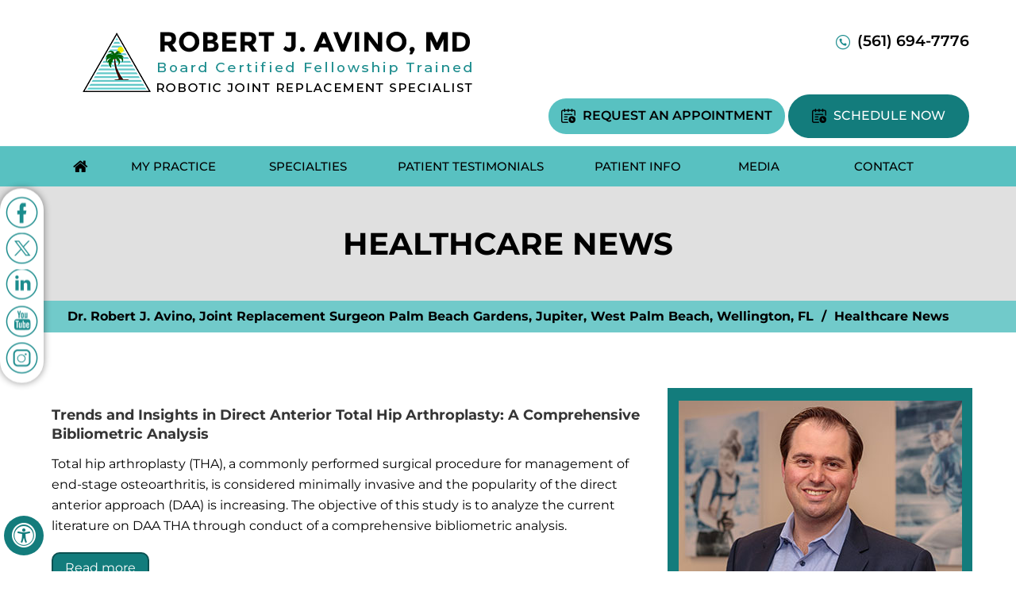

--- FILE ---
content_type: text/html; charset=UTF-8
request_url: https://www.robertavinomd.com/healthcare-news/?pl=1427&pg=3
body_size: 68567
content:
<!DOCTYPE html>
<html lang="en">

<head>
    <title>Hip Replacement Surgery Wellington, FL | Burning Sensation in Hip Palm Beach Gardens, FL - Page 3</title>
<link rel="canonical" href="https://www.robertavinomd.com/healthcare-news/?pl=1427&pg=3">
    <meta name="description" content="Dr Robert Avino in West Palm Beach, Wellington, Jupiter and Palm Beach Gardens, FL performs hip replacement surgery. Click here to read healthcare news. - Page 3">
    <meta name="keywords" content="hip replacement surgery,  burning sensation in hip - Page 3">
    <meta property="og:title" content="Hip Replacement Surgery Wellington, FL | Burning Sensation in Hip Palm Beach Gardens, FL - Page 3" />
    <meta property="og:description" content="Dr Robert Avino in West Palm Beach, Wellington, Jupiter and Palm Beach Gardens, FL performs hip replacement surgery. Click here to read healthcare news. - Page 3" />
    
    <meta property="og:image" content="https://www.robertavinomd.com/images/in-the-news-og-img.png" />
    
    
    <meta http-equiv="Content-Type" content="text/html; charset=UTF-8">
<meta content="SKYPE_TOOLBAR_PARSER_COMPATIBLE" name="SKYPE_TOOLBAR">
<meta name="viewport" content="width=device-width, initial-scale=1, minimum-scale=1, user-scalable=1" />
<!-- Start cookies banner --><script defer src="https://ckm.yourpractice.online/2407wfYL8XOasYH/script.js" type="text/javascript"></script><!-- End cookies banner -->

<meta name="geo.region" content="US-FL" />
<meta name="geo.position" content="26.914960;-80.101560" />
<meta name="ICBM" content="26.914960, -80.101560" />

<meta name="geo.region" content="US-FL" />
<meta name="geo.placename" content="West Palm Beach" />
<meta name="geo.position" content="26.680201;-80.169144" />
<meta name="ICBM" content="26.680201, -80.169144" />

<meta name="geo.region" content="US-FL" />
<meta name="geo.placename" content="West Palm Beach" />
<meta name="geo.position" content="26.725920;-80.050919" />
<meta name="ICBM" content="26.725920, -80.050919" />

<style>@font-face {font-family: 'fontello';src: url('/fonts/fontello.eot');src: url('/fonts/fontello.eot#iefix') format('embedded-opentype'), url('/fonts/fontello.woff') format('woff'), url('/fonts/fontello.ttf') format('truetype'), url('/fonts/fontello.svg#fontello') format('svg');font-weight: normal;font-style: normal;font-display: swap;}@font-face {font-family: 'Montserrat';src: url('/fonts/Montserrat-Regular.eot');src: url('/fonts/Montserrat-Regular.eot?#iefix') format('embedded-opentype'),url('/fonts/Montserrat-Regular.woff2') format('woff2'),url('/fonts/Montserrat-Regular.woff') format('woff'),url('/fonts/Montserrat-Regular.ttf') format('truetype'),url('/fonts/Montserrat-Regular.svg#Montserrat-Regular') format('svg');font-weight: normal;font-style: normal;font-display: swap;}@font-face {font-family: 'Montserrat';src: url('/fonts/Montserrat-SemiBold.eot');src: url('/fonts/Montserrat-SemiBold.eot?#iefix') format('embedded-opentype'),url('/fonts/Montserrat-SemiBold.woff2') format('woff2'),url('/fonts/Montserrat-SemiBold.woff') format('woff'),url('/fonts/Montserrat-SemiBold.ttf') format('truetype'),url('/fonts/Montserrat-SemiBold.svg#Montserrat-SemiBold') format('svg');font-weight: 600;font-style: normal;font-display: swap;}@font-face {font-family: 'Montserrat';src: url('/fonts/Montserrat-Bold.eot');src: url('/fonts/Montserrat-Bold.eot?#iefix') format('embedded-opentype'),url('/fonts/Montserrat-Bold.woff2') format('woff2'),url('/fonts/Montserrat-Bold.woff') format('woff'),url('/fonts/Montserrat-Bold.ttf') format('truetype'),url('/fonts/Montserrat-Bold.svg#Montserrat-Bold') format('svg');font-weight: bold;font-style: normal;font-display: swap;}@font-face {font-family: 'Montserrat';src: url('/fonts/Montserrat-Light.eot');src: url('/fonts/Montserrat-Light.eot?#iefix') format('embedded-opentype'),url('/fonts/Montserrat-Light.woff2') format('woff2'),url('/fonts/Montserrat-Light.woff') format('woff'),url('/fonts/Montserrat-Light.ttf') format('truetype'),url('/fonts/Montserrat-Light.svg#Montserrat-Light') format('svg');font-weight: 300;font-style: normal;font-display: swap;}@font-face {font-family: 'Montserrat';src: url('/fonts/Montserrat-Medium.eot');src: url('/fonts/Montserrat-Medium.eot?#iefix') format('embedded-opentype'),url('/fonts/Montserrat-Medium.woff2') format('woff2'),url('/fonts/Montserrat-Medium.woff') format('woff'),url('/fonts/Montserrat-Medium.ttf') format('truetype'),url('/fonts/Montserrat-Medium.svg#Montserrat-Medium') format('svg');font-weight: 500;font-style: normal;font-display: swap;}@font-face {font-family: 'Poppins';src: url('/fonts/Poppins-Regular.eot');src: url('/fonts/Poppins-Regular.eot?#iefix') format('embedded-opentype'),url('/fonts/Poppins-Regular.woff2') format('woff2'),url('/fonts/Poppins-Regular.woff') format('woff'),url('/fonts/Poppins-Regular.ttf') format('truetype'),url('/fonts/Poppins-Regular.svg#Poppins-Regular') format('svg');font-weight: normal;font-style: normal;font-display: swap;}body,h1,h2,h3,h4,h5,h6,p,ol,ul,li {margin: 0px;padding: 0px;}body {overflow-x: hidden;overflow-y: scroll;position: relative;font: normal 14px/20px Verdana, Arial, Helvetica, sans-serif;}ul li {list-style: none;}img {border: 0px;max-width: 100%;vertical-align: middle;}a,a:hover {text-decoration: none;color: inherit;}*,::after,::before {-webkit-box-sizing: border-box;-khtml-box-sizing: border-box;-moz-box-sizing: border-box;-ms-box-sizing: border-box;-o-box-sizing: border-box;box-sizing: border-box;}a:focus {outline: 1px dotted #000;}a:focus-within {outline: 1px dotted #000;}.img-l {margin: 0px 15px 10px 0px;}.img-r {margin: 10px 0px 10px 15px;}.img-c {margin: 10px;}#Container ::selection {background: #CCC;color: #000;}html,body {-webkit-text-size-adjust: 100%;}.font-icon::before {content: attr(data-icon);font-family: "fontello";}.hr {padding: 10px 0px;background: url(https://assets.yourpractice.online/2407/hr-b.gif) repeat-x left center;}.tel1,.tel2,.tel3,.tel4,.tel5,.tel6,.tel7,.tel8,.tel9 {display: inline-block;}.clear-float {clear: both;}.nodisplay {display: none;}.fluid-div,.theme-L,.theme-R {width: 100%;height: 100%;}.theme-L,.theme-R {position: absolute;z-index: 1;padding: 0px;margin: 0px;top: 0px;}.theme-L {left: -100%;}.theme-R {right: -100%;}.table-div,.form-table {width: 100%;display: table;table-layout: fixed;}.table-row,.form-row {display: table-row;}.table-cell,.form-cell {display: table-cell;vertical-align: top;}.img-l {float: left;}.img-r {float: right;}.img-c,.textCenter {text-align: center; }.img-c img{ border: 1px solid #000;padding: 5px;}.videoBorder,.multiBorder {position: relative;margin: 15px auto;}.videoBorder {width: 90%;padding: 54% 0px 0px 0px;}.videoBorder iframe,.videoBorder embed {position: absolute;margin: 0px;padding: 0px;border: 4px solid #137c7c;width: 100%;height: 100%;top: 0px;left: 0px;z-index: 1;}.multiBorder {width: 100%;}.multiBorder iframe,.multiBorder embed {margin: 0px;padding: 0px;border: 0px;width: 100%;}.playBtn {position: absolute;left: 50%;top: 50%;margin: -64px 0 0 -64px;}.ytLoader {cursor: pointer;border:4px solid #333;}.rslides {width: 100%;height: 100%;position: relative;}.rslides .slider {display: none;width: 100%;height: 100%;position: absolute;left: 0px;top: 0px;-webkit-backface-visibility: hidden;backface-visibility: hidden;}#Banner {position: relative;}.Banner-Tabs {position: absolute;z-index: 9;}.Banner-Tabs li a {display: block;width: 100%;height: 100%;}.Banner-Tabs li span {font: normal 10px/20px Verdana, Arial, Helvetica, sans-serif;color: #000;background: rgba(255, 255, 255, 0.7);position: absolute;z-index: 1;display: none;width: 100%;padding: 0px 3px;left: 0px;bottom: 100%;}.Banner-Tabs li a:hover span,.Banner-Tabs li.Banner_here a span {display: block;}.Banner_auto,.Banner_nav {position: absolute;z-index: 9;display: block;width: 20px;height: 20px;bottom: 5px;text-align: center;}.Banner_auto {left: 30px;}.Banner_auto span,.Banner_nav span {position: absolute;z-index: 1;display: none;background: rgba(255, 255, 255, 0.7);bottom: 100%;font: normal 12px/20px Verdana, Arial, Helvetica, sans-serif;color: #000;padding: 2px 5px 5px 5px;}.Banner_auto span {left: 50%;-webkit-transform: translate(-50%, 0);transform: translate(-50%, 0);}.slidePrev::before,.slideNext::before,.slidePlay::before,.slidePause::before {font-family: 'fontello';}.slidePlay::before {content: '\e815';}.slidePause::before {content: '\e814';}.slidePrev::before {content: '\e82d';}.slideNext::before {content: '\e82e';}.Banner_auto:hover span,.Banner_nav:hover span {display: block;}.nbs-flexisel-container {position: relative;max-width: 100%;}.nbs-flexisel-ul {position: relative;width: 99999px;margin: 0px;padding: 0px;text-align: center;overflow: auto;display: none;}.nbs-flexisel-inner {position: relative;overflow: hidden;margin: 0px auto;width: 95%;}.nbs-flexisel-item {float: left;margin: 0px;padding: 0px;cursor: pointer;position: relative;}.nbs-flexisel-item img {cursor: pointer;position: relative;margin: 10px 0px;}.nbs-flexisel-nav-left,.nbs-flexisel-nav-right {position: absolute;z-index: 99;margin: 0px;padding: 0px;top: 0px;height: 100%;width: 20px;cursor: pointer;}.nbs-flexisel-nav-left,.nbs-flexisel-nav-left::before {left: 0px;}.nbs-flexisel-nav-right,.nbs-flexisel-nav-right::before {right: 0px;}.nbs-flexisel-nav-left::before,.nbs-flexisel-nav-right::before {font: normal 20px/30px 'fontello';position: absolute;text-align: center;top: 50%;-webkit-transform: translate(0, -50%);transform: translate(0, -50%);}.nbs-flexisel-nav-left::before {content: '\e80e';}.nbs-flexisel-nav-right::before {content: '\e810';}.nbs-flexisel-nav-left.disabled,.nbs-flexisel-nav-right.disabled {opacity: 0.4;}#Scroller {cursor: pointer;right: 5px;position: fixed;z-index: 9999;width: 42px;height: 42px;text-align: center;bottom: 10px;display: none;opacity: 0.7;}#Scroller:hover {opacity: 1;}#Scroller span {font: normal 12px/20px Verdana, Arial, Helvetica, sans-serif;background: rgba(255, 255, 255, 1);position: absolute;right: 95%;z-index: -1;padding: 0px 15px 0px 10px;top: 50%;-webkit-transform: translate(0, -50%);transform: translate(0, -50%);display: none;}#Scroller:hover span {display: block;}#Scroller a {display: block;width: 100%;height: 100%;position: relative;z-index: 1;background: #fff;border: 2px solid #000;color: #000;border-radius: 50%;}#Scroller a::before {position: absolute;z-index: 9;left: 50%;top: 50%;font-family: 'fontello';-webkit-transform: translate(-50%, -50%);transform: translate(-50%, -50%);font-size: 16px;}#Scroller.scrollUp a::before {content: '\e80f';}#Scroller.scrollDown a::before {content: '\e80d';}#Container,header,nav,section,footer,#Content-Container,#Footer-Container,#Access-Container,#Banner-Container,#Banner-Container-S, #Map-container, #Credibility-container, #Nav-container {width: 100%;margin: 0px;padding: 0px;position: relative;}#Accessibility, #Header, #Banner, #Main-Menu, #Mobile-Menu, #Content-Main, #Footer, #Map-main, #Credibility-main, #Nav-main {max-width: 1170px;min-width: 300px;margin: 0px auto;padding: 0px;position: relative;}#Container {overflow: hidden;}#Content,#Sidebar {position: relative;}header.stickyHeader {width: 100%;z-index: 999;position: absolute;}header.stickyHeader {top: 0px;}header.stickyHeader,header.stickyHeader.stickyAnimate {-webkit-transition: all 0.2s ease;transition: all 0.2s ease;}header.stickyHeader.stickyAnimate {position: fixed;}#Header-smo{background: #000000;}#Header-Container {background: #ffffff;}#Header {min-height: 160px;}#Header .table-div {padding: 0 4px;}.table-cell.logo {padding: 40px 0 0 0;text-align: center;}.header-call {color: #000;font: 600 19px/24px 'Montserrat';padding: 40px 0 0 0;}.header-call:hover{color: #1d8d8e;}.header-call a::before {display: inline-block;vertical-align: middle;width: 19px;height: 19px;content: '';background: url('https://assets.yourpractice.online/2407/header-sprite1.png') no-repeat scroll 0px 0px;margin-right: 8px;}.appoint {text-align: right;padding: 25px 0 0 0;display:inline-block;}.appoint a {display: inline-block;padding: 13px 16px 13px 16px;background: #58c1c1;-webkit-transition: all 300ms ease-in-out;-moz-transition: all 300ms ease-in-out;-ms-transition: all 300ms ease-in-out;-o-transition: all 300ms ease-in-out;transition: all 300ms ease-in-out;text-transform: uppercase;color: #000000;border-radius: 30px;font: 600 16px/16px 'Montserrat';}.appoint a::before {display: inline-block;vertical-align: middle;width: 19px;height: 19px;content: '';background: url('https://assets.yourpractice.online/2407/header-sprite1.png') no-repeat scroll -30px 0px;margin-right: 8px;}.appoint a:hover{background: #1b8c8d;color:#ffffff;}.right{text-align:right;}#Menu-Container{border-top:1px solid #71caca;background:#58c1c1;}#Main-Menu {display: block;}#Mobile-Menu {display: none;}.menu {font-size: 0px;text-align: center;}.menu li {display: inline-block;vertical-align: top;position: relative;text-align: center;font: 500 15px/20px 'Montserrat';height: 50px;text-transform: uppercase;-webkit-transition: all 300ms ease-in-out;-moz-transition: all 300ms ease-in-out;-ms-transition: all 300ms ease-in-out;-o-transition: all 300ms ease-in-out;transition: all 300ms ease-in-out; }.menu li a {display: block;padding: 15px 0px;color: #000000;}.menu ul {position: absolute;z-index: 999;left: 0px;display: none;}.menu ul ul {left: 100%;top: 0px;}.menu ul li {height: auto;text-align: left;display: block; background: #59c1c2; border-bottom: 1px solid #fff;}.menu ul li:last-child{border-bottom: none;}.menu li:hover{background: #1b8c8d;}.menu li li:hover {background: #1b8c8d;}.menu ul li a {padding: 10px 15px 10px 20px;}.menu li a:hover, .menu li:hover > a{color: #ffffff;}.menu li li a:hover, .menu li li:hover > a{color: #fff;}.menu li:hover > ul,.menu li:focus > ul {display: block;}.menu li:focus-within > ul {display: block;}.menu li:last-child li ul,.menu li:last-child li:last-child ul {right: 100%;}.menu li.menu-home {font-size: 0px;width: 70px;}.menu-home a {width: 100%;height: 100%;}.menu-home a::before {vertical-align: middle;margin: auto;font-size: 20px;}.menu-about {width: 14%;}.menu-services {width: 15%;}.menu-patient {width: 16%;}.menu-testmonial {width: 20%;}.menu-faq {width: 10%;}.menu-contact {width: 17%;}.menu-services ul {width: 225px;}.menu-services ul ul{width: 284px;}.menu-patient ul {width: 266px;}.menu-faq ul {width: 266px;}.menu-about ul{width: 245px;}.menu-robotic a{ background: url('https://assets.yourpractice.online/2407/arrow-btn.png') no-repeat scroll 187px 12px;}.menu-robotic li a{ background: none;}.toggleMenu {text-align: center;padding: 2px;font: bold 16px/30px 'Montserrat';color: #fff;}.toggleMenu a {display: block;padding: 5px;border-radius: 5px;border: 2px solid #7ca8a0;}.toggleMenu span {display: inline-block;vertical-align: middle;margin: 0px 10px;width: 34px;height: 30px;font-size: 25px;line-height: 30px;}.parentMenu li {position: relative;overflow: hidden;-webkit-transition: 300ms ease-in-out;-moz-transition: 300ms ease-in-out;-ms-transition: 300ms ease-in-out;-o-transition: 300ms ease-in-out;transition: 300ms ease-in-out;}.parentMenu li:hover{background: #179494;}.parentMenu li li:hover{background: #116565;}.parentMenu li a {padding: 10px 5px 10px 10px;display: block;position: relative;z-index: 1;color: #fff;}.parentMenu li ul {display: none;}.parentMenu li ul li a {padding: 10px 5px 10px 20px;}.parentMenu li li ul li a {padding: 10px 5px 10px 40px;}.parentMenu li li li ul li a {padding: 10px 5px 10px 60px;}.parentMenu li li li li ul li a {padding: 10px 5px 10px 80px;}.dropMenu {width: 100%;position: absolute;right: 0px;top: 0px;z-index: 0;display: block;cursor: pointer;}.dropMenu::after {font-family: 'fontello';position: absolute;right: 15px;top: 50%;-webkit-transform: translate(0, -50%);-moz-transform: translate(0, -50%);-ms-transform: translate(0, -50%);-o-transform: translate(0, -50%);transform: translate(0, -50%);color: #fff;}.parentMenu li.parentList > a:first-child,.parentMenu li li.subparentList > a:first-child {display: inline-block;}.parentList > .dropMenu::after,.parentList .subparentList > .dropMenu::after {content: '\e810';}.parentList:hover > .dropMenu::after,.parentList.actMenu > .dropMenu::after,.parentList .subparentList:hover > .dropMenu::after,.parentList .subparentList.actMenu > .dropMenu::after {content: '\e80d';}.Wrapper {z-index: 9999;font: normal 14px/20px 'Montserrat';background:#0e6666;}.Wrapper.mobileMenu {position: absolute;width: 100%;left: 0px;display: none;}.Wrapper.slideMenu {position: fixed;width: 90%;top: 0px;display: block;height: 100%;overflow-y: scroll;}#Container.slideLeft .Wrapper.slideMenu {left: -90%;-webkit-transition: left .90s ease-in-out;-moz-transition: left .90s ease-in-out;-ms-transition: left .90s ease-in-out;-o-transition: left .90s ease-in-out;transition: left .90s ease-in-out;}#Container.slideLeft .Wrapper.slideMenu.showMenu {left: 0px;}#Container.slideRight .Wrapper.slideMenu {right: -90%;-webkit-transition: right .90s ease-in-out;-moz-transition: right .90s ease-in-out;-ms-transition: right .90s ease-in-out;-o-transition: right .90s ease-in-out;transition: right .90s ease-in-out;}#Container.slideRight .Wrapper.slideMenu.showMenu {right: 0px;}#Container.slideLeft {left: 0px;-webkit-transition: left .90s ease-in-out;-moz-transition: left .90s ease-in-out;-ms-transition: left .90s ease-in-out;-o-transition: left .90s ease-in-out;transition: left .90s ease-in-out;}#Container.slideLeft.slideContainer {left: 90%;background: rgba(0, 0, 0, 0.4);}#Container.slideRight {right: 0px;-webkit-transition: right .90s ease-in-out;-moz-transition: right .90s ease-in-out;-ms-transition: right .90s ease-in-out;-o-transition: right .90s ease-in-out;transition: right .90s ease-in-out;}#Container.slideRight.slideContainer {right: 90%;background: rgba(0, 0, 0, 0.4);}.menuClose {position: absolute;z-index: 9;right: 0px;background: rgba(0, 0, 0);width: 70px;}.menuClose a {display: block;padding: 5px 20px 5px 10px;color: #fff;}.menuClose a span::before {font-family: 'fontello';content: '\e816';position: absolute;right: 5px;top: 5px;}.Wrapper .socialIcons,.Wrapper .socialIcons ul,.Wrapper .socialIcons li {margin: 0px;padding: 0px;}.Wrapper .socialIcons li {display: inline-block;vertical-align: top;}.textMain a:hover {text-decoration: underline;}.textMain p {padding: 5px 0px 15px 0px;}.textMain ul {padding: 0px 0px 10px 0px;}.textMain ol {padding: 0px 0px 10px 30px;}.textMain ul li,.textMain ol ul li {background: url(https://assets.yourpractice.online/2407/bullet-b.png) no-repeat 10px 15px;padding: 5px 5px 5px 30px;}.textMain ol li {padding: 5px 5px 5px 5px;list-style: decimal;}.textMain ul ul,.textMain ol ol {padding: 0px 5px 5px 20px;}.textMain ul ul li {background: none;padding: 5px;list-style: circle;}.textMain ol ol li {padding: 5px;list-style-type: lower-alpha;}.textMain ol ul li {list-style: none;}.textMain ul ul ul li {list-style: square;}.textMain ol ol ol li {list-style: lower-roman;}.textMain li p {padding: 5px;}.textMain h1 {padding: 10px 0px 10px 0px;}.textMain h1 span,.textMain h2 span {display: block;}.textMain h2,.textMain h3,.textMain h4,.hTag2,.hTag3,.hTag4 {padding: 15px 0px 5px 0px;}.textMain h1 a,.textMain h2 a,.textMain h3 a,.textMain h4 a,.hTag2 a,.hTag3 a,.hTag4 a {text-decoration: none;}.textMainBold,.textMain strong {font-weight: bold;}.textMain p.textMainBold {padding: 15px 0px 5px 0px;}.textMain em {font-style: italic;}.PDFtext {font: normal 12px Verdana, Arial, Helvetica, sans-serif;color: #999;}.mandatory {font: normal 14px Verdana, Arial, Helvetica, sans-serif;color: rgb(206, 10, 10);}.ypo-showcase {position: absolute;bottom: 10px;left: 10px;}.showcase {padding: 5px;border: 1px solid #003263;}.ypo-l {padding: 10px;background: #fff;text-align: right;}.ypo-r {background: #efefef;padding: 10px;text-align: left;}.ypo-l img,.ypo-r img {border: 1px solid #003263;padding: 2px;}.ypo-l img {margin: 0px 15px 10px 0px;float: left;}.ypo-r img {margin: 0px 0px 10px 15px;float: right;}.textMain .blog-posts ul,.textMain .blog-posts li,.textMain .pagelet-posts ul,.textMain .pagelet-posts li {margin: 0px;padding: 0px;background: none;}.textMain .blog-posts li{border: none;width: 32%;display: inline-block;vertical-align: top;text-align: center;padding:15px;}.textMain .pagelet-posts li {padding: 15px 0px;border-bottom: 1px solid #ccc;}.textMain .blog-posts li h3 a,.textMain .pagelet-posts li h3 a {text-decoration: none;}.textMain .blog-posts li p,.textMain .pagelet-posts li p {padding: 10px 0px !important;margin: 0px !important;}.textMain .blog-posts li .read-more,.textMain .pagelet-posts li .read-more {display: inline-block;}.textMain .blog-posts li .read-more a, .textMain .pagelet-posts li .read-more a {display: block;padding: 5px 15px;border: 2px solid #0c5151;border-radius: 10px;text-decoration: none;background: #137c7c;color: #fff;}.textMain .blog-posts li .read-more a:hover, .textMain .pagelet-posts li .read-more a:hover{background: #0a4747;}.textMain .blog-post-container .read-more a{display: block;padding: 8px 15px;border: 2px solid #0c5151;border-radius: 10px;text-decoration: none;background: #137c7c;color: #fff;}.textMain .blog-post-container .read-more a:hover{background: #0a4747;} .post-image img{border: 2px solid; }.post-title{line-height:20px!important;}.post-title a{font-size:18px;}.post-featured-image{display: none;}.detailed-post-content img{ display: block;margin: auto;}.mediaList {margin: 0px;padding: 10px 0px;}.textMain .mediaList ul {margin: 0px;padding: 0px;}.textMain .mediaList li {display: inline-block;list-style: none;padding: 0px;margin: 5px 3px;border-radius: 5px;background: none;border: 2px solid #ccc;}.mediaList li a {display: block;padding: 5px 10px 5px 10px;text-decoration: none;}.mediaList li a::before {font-family: 'fontello';margin-right: 10px;}.info a::before {content: '\e80b';}.video a::before {content: '\e808';}.subList {padding: 10px 0px;}.textMain .subList ul,.textMain .subList li {padding: 0px;margin: 0px;background: none; }.textMain .subList li {color: #fff;display: inline-block;vertical-align: top;margin: 3px 0px;width: auto;padding: 2px;min-width: 200px;border-radius: 30px;border: 2px solid #137c7c;-webkit-transition: all 300ms ease-out;-moz-transition: all 300ms ease-out;-ms-transition: all 300ms ease-out;-o-transition: all 300ms ease-out;transition: all 300ms ease-out; text-align: center;}.textMain .subList li a {display: block;padding: 8px 15px;text-decoration: none;color: #fff;background: #137c7c;border-radius: 30px;-webkit-transition: all 300ms ease-out;-moz-transition: all 300ms ease-out;-ms-transition: all 300ms ease-out;-o-transition: all 300ms ease-out;transition: all 300ms ease-out;}.textMain .subList li:hover{ border: 2px solid #58c1c1; }.textMain .subList li:hover a{background: #58c1c1;color: #000;}.social-logo li {display: inline-block;vertical-align: top;}.social-logo li span {display: none;}.notImg {width: 100px;height: 100px;border-radius: 50%;font: normal 60px/100px Verdana, Arial, Helvetica, sans-serif;margin: 0px auto;text-align: center;}.notImg::before {font-family: 'fontello';line-height: 100px;content: '\e817';}.textMain .notFound {font: normal 20px/30px Verdana, Arial, Helvetica, sans-serif;text-align: center;padding: 50px 0px;}.textMain .notFound h2 {font: normal 100px/120px Verdana, Arial, Helvetica, sans-serif;}.textMain .notFound h2 span {font: normal 50px/60px Verdana, Arial, Helvetica, sans-serif;}.thankImg {width: 100px;height: 100px;border-radius: 50%;font: normal 60px/100px Verdana, Arial, Helvetica, sans-serif;background: #060;color: #fff;margin: 0px auto;text-align: center;}.dfw-whitemode .thankImg {background: #00e;color: #fff;}.dfw-blackmode .thankImg {background: #fc0;color: #000;}.thankImg::before {font-family: 'fontello';line-height: 100px;content: '\e813';}.textMain .thankYou {font: normal 16px/30px Verdana, Arial, Helvetica, sans-serif;text-align: center;padding: 50px 0px;}.textMain .thankYou h2 {font: normal 60px/100px Verdana, Arial, Helvetica, sans-serif;}.textMain .thankYou h2 span {font: normal 60px/100px Verdana, Arial, Helvetica, sans-serif;display: inline-block;color: #060;}.pdf-icon::before {font-family: 'fontello';}.pdf-icon::before {content: '\f1c1';color: red;font-size: 20px;margin-right: 10px;}.adobe {background: url(https://assets.yourpractice.online/2407/adobe.png) no-repeat 10px 10px #f8f8f8;border: 1px solid #d7d7d7;max-width: 450px;position: relative;font: 400 11px/14px Verdana, Arial, Helvetica, sans-serif;padding: 5px 10px 10px 50px;z-index: 99;margin: 30px 0px 10px 0px;}.adobe span {font-weight: 600;display: block;}.textMain .adobeMore {background: #e11c23;display: inline-block;vertical-align: top;text-transform: uppercase;font: 600 11px/14px Verdana, Arial, Helvetica, sans-serif;}.textMain .adobeMore a {padding: 10px 20px;display: block;text-decoration: none;color: #fff;}.textMain .adobeMore a:hover {color: #fff;}.adobeRec {background: #e11c23;color: #fff;position: absolute;top: -26px;padding: 5px 15px 5px 25px;left: -10px;}.adobeRec::before {content: '';z-index: 2;position: absolute;bottom: -20px;left: 0px;border-top: 10px solid #e11c23;border-left: 10px solid transparent;border-bottom: 10px solid transparent;}.dfwOff,.dfwOn {display: none;}.dfwActive.dfwOff,.dfwActive.dfwOn {display: block;}.dfwOff {position: fixed;z-index: 99999;left: 5px;bottom: 20px;width: 50px;height: 50px;}.dfwOff li {position: absolute;}.dfwOff.adaHide {left: -40px;}.adaOn {width: 100%;height: 100%;z-index: 1;}.adaOn span {width: 100%;height: 100%;display: block;font-family: 'fontello';font-size: 30px;background: #137c7c;color: #fff;border-radius: 50%;}.adaOn span::before {position: absolute;top: 50%;left: 50%;-webkit-transform: translate(-50%, -50%);transform: translate(-50%, -50%);}.adaClose {font: bold 11px/24px Verdana, Arial, Helvetica, sans-serif;color: #fff;left: 50%;top: 50%;-webkit-transform: translate(-50%, -50%);transform: translate(-50%, -50%);}.adaClose a {border-radius: 5px;display: block;padding: 0px 8px;background: #137c7c;}.dfwOff:hover .adaClose,.dfwOff:focus .adaClose {left: 85%;-webkit-transform: translate(0, -50%);transform: translate(0, -50%);}.dfwOff:focus-within .adaClose {left: 85%;-webkit-transform: translate(0, -50%);transform: translate(0, -50%);}.dfwClose {position: absolute;font: bold 11px/24px Verdana, Arial, Helvetica, sans-serif;left: 50%;top: 0px;z-index: -1;}.dfwClose a {border-radius: 0px 5px 5px 0px;display: block;padding: 0px 8px;background: #fff;border: 1px solid #000;color: #000;}.dfw-whitemode .dfwClose a {background: #000;border: 1px solid #000;color: #fff;}.dfw-blackmode .dfwClose a {background: #fff;border: 1px solid #fff;color: #000;}.dfw-greymode .dfwClose a {background: #ccc;border: 1px solid #000;color: #000;}.dfwOn.dfwActive.dfwHide .dfwClose {visibility: visible;left: 70%;}.dfwOn.dfwActive.dfwHide .dfwClose a {padding: 0px 30px 0px 8px;}.dfwOn.dfwActive.dfwHide .dfwClose a::before {position: absolute;z-index: 1;content: '\f29a';left: calc(100% - 24px);top: 50%;-webkit-transform: translate(0, -50%);transform: translate(0, -50%);font: 400 20px/24px 'fontello';}.dfwOn:hover .dfwClose,.dfwOn:focus .dfwClose,.dfwOn.dfwActive.dfwHide:hover .dfwClose,.dfwOn.dfwActive.dfwHide:focus .dfwClose {left: 100%;}.dfwOn:focus-within .dfwClose,.dfwOn.dfwActive.dfwHide:focus-within .dfwClose {left: 100%;}.dfwOn {position: fixed;left: 0px;top: 50%;-webkit-transform: translate(0, -50%);transform: translate(0, -50%);font: normal 12px/20px Verdana, Arial, Helvetica, sans-serif;z-index: 9999;width: 200px;background: #fff;border: 1px solid #000;color: #000;}.dfwOn.dfwHide {left: -200px;}.dfwOn li {border-bottom: 1px dotted #ccc;}.dfwOn li:last-child {border-bottom: none;}.dfwOn li a {padding: 10px 15px;display: block;}.dfwOn li a::before {margin-right: 10px;}.dfw-whitemode .dfwOn {background: #fff;border: 1px solid #000;color: #000;}.dfw-blackmode .dfwOn {background: #000;border: 1px solid #fff;color: #fff;}.dfwOff,.dfwOff.adaHide,.adaClose,.dfwOff:hover .adaClose,.dfwOff:focus .adaClose,.dfwClose,.dfwOn:hover .dfwClose,.dfwOn:focus .dfwClose,.dfwOn.dfwActive.dfwHide:hover .dfwClose,.dfwOn.dfwActive.dfwHide:focus .dfwClose,.dfwOn,.dfwOn.dfwHide {-webkit-transition: all 0.5s ease-in-out;transition: all 0.5s ease-in-out;}.dfwOff:focus-within .adaClose,.dfwOn:focus-within .dfwClose,.dfwOn.dfwActive.dfwHide:focus-within .dfwClose {-webkit-transition: all 0.5s ease-in-out;transition: all 0.5s ease-in-out;}.dfwHead {font: bold 14px/20px Verdana, Arial, Helvetica, sans-serif;padding: 15px;position: relative;z-index: 1;background: #fff;}.dfw-whitemode .dfwHead,.dfw-whitemode .dfwHide {background: #fff;color: #000;}.dfw-blackmode .dfwHead,.dfw-blackmode .dfwHide {background: #000;color: #fff;}.dfw-greymode #Container {-webkit-filter: grayscale(100%);filter: grayscale(100%);}.dfw-invertmode #Container {-webkit-filter: invert(100%);filter: invert(100%);}.dfw-whitemode .dfwHide a {border: 2px solid #000;}.dfw-blackmode .dfwHide a {border: 2px solid #fff;}.dfwHide .dfwHide {right: -10px;}.dfwHide .dfwHide a {padding-left: 20px;}.dfwHide.dfwOn:hover .dfwHide,.dfwHide.dfwOn:focus .dfwHide {right: -65px;}.dfwHide.dfwOn:focus-within .dfwHide {right: -65px;}.dfwHide.dfwOn:hover .dfwHide a,.dfwHide.dfwOn:focus .dfwHide a {padding-left: 50px;}.dfwHide.dfwOn:focus-within .dfwHide a {padding-left: 50px;}.dfw-skip {overflow: hidden;vertical-align: top;right: 5px;top: 0px;position: absolute;font: normal 12px/20px Verdana, Arial, Helvetica, sans-serif;display: none;z-index: 99;padding: 2px;}#skip-header.dfw-skip {top: 0px;}#skip-sidebar.dfw-skip {right: 0px;}.dfw-skip a {display: block;padding: 0px 5px;}.dfw-whitemode #Container,.dfw-whitemode #Container:not(a) {color: #000;}.dfw-whitemode #Container a,.dfw-whitemode #Container * a,.dfw-whitemode #Container a:hover,.dfw-whitemode #Container * a:hover,.dfw-whitemode #dfw-WhiteMode.dfw-active a {color: #00e;}.dfw-blackmode #Container,.dfw-blackmode #Container:not(a) {color: #fff;}.dfw-blackmode #Container a,.dfw-blackmode #Container * a,.dfw-blackmode #Container a:hover,.dfw-blackmode #Container * a:hover,.dfw-blackmode #dfw-BlackMode.dfw-active a {color: #fc0;}.dfw-greymode #Container,.dfw-greymode #Container:not(a) {color: #333;}.dfw-greymode #Container a,.dfw-greymode #Container * a,.dfw-greymode #Container a:hover,.dfw-greymode #Container * a:hover,.dfw-greymode #dfw-GreyMode.dfw-active a {color: #000;}.accessible_on .theme-L,.accessible_on .theme-R,.accessible_on #Container::after,.accessible_on #Container::before,.accessible_on .menu li.menu-home a::before {display: none;}.accessible_on .social-logo li span,.accessible_on #Content,.accessible_on #Sidebar,.accessible_on .dfw-skip {display: block;}.dfw-whitemode,.dfw-whitemode .dfw-skip {background: #fff;}.dfw-blackmode,.dfw-blackmode .dfw-skip {background: #000;}.dfw-greymode .dfw-skip,.dfw-greymode #dfw-GreyMode.dfw-active a,.dfw-greymode .menu ul,.dfw-greymode .Wrapper {background: #ccc;}.dfw-whitemode .menu ul,.dfw-whitemode .Wrapper {background: #eee;}.dfw-blackmode .menu ul,.dfw-blackmode .Wrapper,.dfw-blackmode .textMain .useFul li span,.dfw-greymode .notImg,.dfw-greymode .thankImg {background: #333;}.dfw-whitemode .notImg,.dfw-whitemode .thankImg {background: #00e;}.dfw-blackmode .notImg,.dfw-blackmode .thankImg {background: #fc0;}.accessible_on .textMain,.accessible_on .textMain h1,.accessible_on .textMain h1 span,.accessible_on .textMain h2,.accessible_on .textMain h2 span,.accessible_on .textMain h3,.accessible_on .textMain h3 span,.accessible_on .textMain h4,.accessible_on .textMain h4 span,.accessible_on .navigation,.accessible_on .PDFtext,.accessible_on .notFound {color: inherit !important;}.accessible_on .parentMenu li,.accessible_on .textMain .relList li,.accessible_on .textMain .subList li,.accessible_on .ypo-l,.accessible_on .ypo-r,.accessible_on .textMain ul ul li,.accessible_on .menu-home a,.accessible_on .textMain .mediaList li,.accessible_on .menu li li,.accessible_on .textMain .useFul li {background: none !important;}.dfw-whitemode .dfw-skip,.dfw-whitemode .showcase,.dfw-whitemode .ypo-l img,.dfw-whitemode .ypo-r img {border: 1px solid #000;}.dfw-blackmode .dfw-skip,.dfw-blackmode .showcase,.dfw-blackmode .ypo-l img,.dfw-blackmode .ypo-r img {border: 1px solid #fff;}.dfw-greymode .dfw-skip,.dfw-greymode .showcase,.dfw-greymode .ypo-l img,.dfw-greymode .ypo-r img {border: 1px solid #333;}.dfw-whitemode .textMain .mediaList li,.dfw-whitemode .textMain .relList li,.dfw-whitemode .textMain .subList li {border: 2px solid #000;}.dfw-blackmode .textMain .mediaList li,.dfw-blackmode .textMain .relList li,.dfw-blackmode .textMain .subList li,.dfw-blackmode .cookie-main li.cookie-button a {border: 2px solid #fff;}.dfw-greymode .textMain .mediaList li,.dfw-greymode .textMain .relList li,.dfw-greymode .textMain .subList li,.dfw-greymode .cookie-main li.cookie-button a {border: 2px solid #333;}.dfw-whitemode .videoBorder iframe {border: 4px solid #000;}.dfw-blackmode .videoBorder iframe {border: 4px solid #fff;}.dfw-greymode .videoBorder iframe {border: 4px solid #333;}.dfw-whitemode .ypo-l,.dfw-whitemode .ypo-r,.dfw-whitemode .accordContent,.dfw-whitemode .textMain .accordContent {border-bottom: 1px dashed #000;}.dfw-blackmode .ypo-l,.dfw-blackmode .ypo-r,.dfw-blackmode .accordContent,.dfw-blackmode .textMain .accordContent {border-bottom: 1px dashed #fff;}.dfw-greymode .ypo-l,.dfw-greymode .ypo-r,.dfw-greymode .accordContent,.dfw-greymode .textMain .accordContent {border-bottom: 1px dashed #333;}.accessible_on .social-logo,.accessible_on .social-logo li,.accessible_on .menu li.menu-home {width: auto;}.accessible_on .social-logo li {height: auto;}.accessible_on .social-logo li a {padding: 5px 10px;}.accessible_on a:focus {outline: 2px solid #F00;}.accessible_on a:focus-within {outline: 2px solid #F00;}.dfw-whitemode .hr,.dfw-greymode .hr {background: url(https://assets.yourpractice.online/2407/hr-b.gif) repeat-x left center;}.dfw-blackmode .hr {background: url(https://assets.yourpractice.online/2407/hr-w.gif) repeat-x left center;}.dfw-whitemode .ypo-logo img {-webkit-filter: invert(100%);filter: invert(100%);}.dfw-blackmode .ypo-logo img {-webkit-filter: invert(0);filter: invert(0);}.dfw-whitemode .textMain ul li {background: url(https://assets.yourpractice.online/2407/bullet-b.gif) no-repeat 15px 13px;}.dfw-blackmode .textMain ul li {background: url(https://assets.yourpractice.online/2407/bullet-w.gif) no-repeat 15px 13px;}.dfw-greymode .ypo-logo img {-webkit-filter: invert(100%);filter: invert(100%);}.dfw-whitemode #Container.slideRight.slideContainer,.dfw-whitemode #Container.slideLeft.slideContainer {background: rgba(0, 0, 0, 0.4);}.dfw-blackmode #Container.slideRight.slideContainer,.dfw-blackmode #Container.slideLeft.slideContainer {background: rgba(255, 255, 255, 0.4);}.dfw-greymode #Container.slideRight.slideContainer,.dfw-greymode #Container.slideLeft.slideContainer {background: rgba(204, 204, 204, 0.4);}.accessible_on .accordTitle,.accessible_on .textMain .accordTitle {border: none;padding: 10px 0px;margin: 0px;}.accessible_on .accordContent,.accessible_on .textMain .accordContent {border: none;display: block;padding: 0px;margin: 0px;}.dfw-blackmode .gdpCookie {background: rgba(0, 0, 0, 0.8);color: #fff;border: 1px solid #fff;}.dfw-greymode .gdpCookie {background: rgba(204, 204, 204, 0.8);color: #333;border: 1px solid #333;}.dfw-whitemode .gdpCookie a {color: #00e !important;}.dfw-blackmode .cookie-main li.cookie-button a, .dfw-blackmode .cookie-main li a.gdpr-privacy {color: #fc0;}.dfw-blackmode .mandatory {color: rgb(236, 36, 36);}.accessible_on .menu li.menu-home {font-size: 16px !important;}#Credibility-main{padding: 50px 0;}#Credibility-main .nbs-flexisel-nav-left, #Credibility-main .nbs-flexisel-nav-right {width: 36px;}#Credibility-main .nbs-flexisel-nav-left::before, #Credibility-main .nbs-flexisel-nav-right::before {width: 36px;height: 36px;border-radius: 50%;border: 1px solid #e4e4e4;background: #fcfcfc;color: #4c7d7a;font-size: 15px;}#Credibility-main .nbs-flexisel-nav-left::before{content: '\e82d';}#Credibility-main .nbs-flexisel-nav-right::before { content: '\e82e';}#Map-main{ padding: 30px 4px 70px 4px;}.map-heading{ color: #000; font: 500 36px/40px 'Montserrat';text-align: center;padding-bottom: 30px;}.map-intra{ height: 530px; position: relative; width: 100%; background: url(https://assets.yourpractice.online/2407/map-bg-new.png) no-repeat center top; background-size: 100% auto;}.map-locs{width: 100%;min-height: 235px;bottom: -34px;z-index: 9;position: absolute;text-align: center;}.map-locs li {display: inline-block;width: 258px;min-height: 224px;background: #fff;border: 3px solid #2d8285;margin: 0 2px;color: #000;vertical-align: top;-webkit-transition: 300ms ease-in-out;-moz-transition: 300ms ease-in-out;-ms-transition: 300ms ease-in-out;-o-transition: 300ms ease-in-out;transition: 300ms ease-in-out; border-radius: 30px 0 30px 0;position: relative;}.map-locs li a {display: block;width: 252px;min-height: 224px;border-radius: 30px 0 30px 0;padding: 35px 10px 10px 10px;}.map-locs li:hover{background: #137c7c;color: #fff;border-color: #fff;}.map-locs li .map-add, .map-locs li .map-cal, .map-locs li .map-dir{display: block;}.map-add{ font: 500 15px/24px 'Montserrat';}.map-cal{ font: 600 16px/20px 'Montserrat';padding: 15px 0;}.map-cal em{font-style: normal;}.map-locs li .map-cal a,.map-locs li .map-dir a {display: inherit;width: auto;min-height: auto;border-radius: 0;padding: 0;}.map-cal::before{display: inline-block;vertical-align: text-top;width: 18px;height: 18px;background: url(https://assets.yourpractice.online/2407/foot-sprite.png) no-repeat 0px 0px;content: '';margin-right: 10px;}.map-locs li .map-dir {position: absolute;bottom: 37px;left: 50%;-webkit-transform: translate(-50%, 0);transform: translate(-50%, 0);}.map-locs li:hover .map-cal::before{-webkit-filter: brightness(0) invert(1);-moz-filter: brightness(0) invert(1);-ms-filter: brightness(0) invert(1);-o-filter: brightness(0) invert(1);filter: brightness(0) invert(1);}.map-dir{ font: normal 15px/24px 'Montserrat';color: #10898d;text-decoration: underline;}.map-locs li:hover .map-dir{color: #fff;}.map-Tabs li{width: 35px;height: 43px;background: url(https://assets.yourpractice.online/2407/map-icon.png) no-repeat center top;position: absolute;-webkit-transition: 300ms ease-in-out;-moz-transition: 300ms ease-in-out;-ms-transition: 300ms ease-in-out;-o-transition: 300ms ease-in-out;transition: 300ms ease-in-out;}.map-Tabs li a{width: 100%;height: 100%;display: block;}.map-Tabs li.tab1 {left: 45%;top: 25%;}.map-Tabs li.tab2 {left: 45.5%;top: 36%;}.map-Tabs li.tab3 {left: 49%;top: 32%;display: none;}.map-Tabs li.tab4 {left: 48%;top: 19%;}.map-Tabs li.tabActive {-webkit-transform: scale(1.1);-moz-transform: scale(1.1);-ms-transform: scale(1.1);-o-transform: scale(1.1);transform: scale(1.1); background: url(https://assets.yourpractice.online/2407/map-icon-h.png) no-repeat center top;}.map-Tabs li span{display: none;}.foot-hr {width: 100%;border: 18px solid #e9e9e9;border-radius: 43px;margin: 60px auto 0px;width: 96%;}.hour-f {display: inline-block;vertical-align: top;font: 500 17px/24px 'Montserrat';padding: 15px 10px 14px 15%;position: relative;}.hour-f span{font-weight: 600;}.hour-f::before{ display: inline-block;vertical-align: text-top;width: 19px;height: 19px;background: url(https://assets.yourpractice.online/2407/foot-sprite.png) no-repeat -30px 0px;content: '';margin-right: 10px;}.foot-app {vertical-align: top;width: 322px;border-radius: 30px;background: #1b8c8d;text-align: center;display: inline-block;color: #000000;font: 700 16px/16px 'Montserrat';text-transform: uppercase;float: right;-webkit-transition: 300ms ease-in-out;-moz-transition: 300ms ease-in-out;-ms-transition: 300ms ease-in-out;-o-transition: 300ms ease-in-out;transition: 300ms ease-in-out;}.foot-app:hover{color: #fff;background: #59c1c2;}.foot-app a {display: block;padding: 15px 20px 15px 20px;}.foot-app a::before {display: inline-block;vertical-align: text-bottom;width: 24px;height: 23px;background: url(https://assets.yourpractice.online/2407/foot-sprite.png) no-repeat -60px 0px;content: '';margin-right: 10px;}.foot-app:hover a::before{ -webkit-filter: invert(1);-moz-filter: invert(1);-ms-filter: invert(1);-o-filter: invert(1);filter: invert(1); }#Footer-Container{background: #000000;}#Footer{padding: 40px 4px 80px 4px;color: #fff;}.ftr-img {padding: 0 0 20px 0;text-align: center;}#Header-Container .smo {position: fixed;z-index: 99999;top: 50%;left: 0;transform: translate(0, -50%);padding: 0;margin: auto;}#Header-Container .smo li a{ display: block;padding: 20px 0px;background: url("https://assets.yourpractice.online/2407/smo-new.png") no-repeat scroll 0 0;}#Header-Container .smo li a:hover{ display: block;padding: 20px 0px;background: url("https://assets.yourpractice.online/2407/smo-hover.png") no-repeat scroll 0 0;}#Header-Container .smo li.facebook a{background-position: 0px 0px;}#Header-Container .smo li.twitter a{background-position: 0px -48px;}#Header-Container .smo li.linkedin a{background-position: 0px -96px;}#Header-Container .smo li.youtube a{background-position: 0px -142px;}#Header-Container .smo li.instagram a{background-position: 0px -189px;}#Header-Container .smo li:hover {color: #ffb500;}.smo li {margin:5px 0px;vertical-align: middle;width: 41px;height: 41px;font-size: 20px;}.smo {width: auto; text-align: center;margin: 0 auto;background: #fff;border-radius: 29px;padding: 5px 7px !important;box-shadow: 0px 0px 10px #00000070;}.social-logo {width: auto;text-align: center;margin: 0 auto;}.social-logo ul {font-size: 0px;}.social-logo li {display: inline-block;vertical-align: middle;width: auto;height: auto;font-size: 20px;}.social-logo li:hover, .foot-links a:hover, .foot-domain a:hover, .copyrights h2:hover{color: #ffb500;}.social-logo li a {width: 100%;height: 100%;display: block;}.foot-links{text-align: center;padding: 15px;border-top: 1px solid #191819;border-bottom: 1px solid #191819;margin: 40px 0;font: normal 16px/20px 'Montserrat';}.foot-links a, .foot-domain a{padding: 0 16px;}.copyrights h2 {font: normal 16px/20px 'Montserrat';text-align: center;}.foot-domain {font: normal 16px/30px 'Montserrat';text-align: center;padding-top: 20px;}.ypo-logo {margin: 20px 0 0 0;text-align: center;padding-bottom: 56px;}.accessible_on .table-cell.appoint a,.accessible_on #Menu-Container,.accessible_on #Header-Container,.accessible_on .menu li:hover,.accessible_on .serv-more a,.accessible_on .serv-wrap li .serv-bx:hover .serv-more,.accessible_on .dr-btns li:first-child a,.accessible_on .dr-btns li a,.accessible_on .dr-btns li:first-child a:hover,.accessible_on .dr-btns li:last-child a:hover,.accessible_on .dr-text-R,.accessible_on .review-btns li.review-btn1 a, .accessible_on .review-btns li.review-btn2 a:hover,.accessible_on .review-btns li.review-btn2 a, .accessible_on .review-btns li.review-btn1 a:hover,.accessible_on .review-intra,.accessible_on #Review-container,.accessible_on .table-cell.roboticR li,.accessible_on .table-cell.roboticR li:hover,.accessible_on .thr-more a,.accessible_on .thr-more a:hover,.accessible_on .table-cell.resL li.res1, .accessible_on .table-cell.resR li.res4,.accessible_on .table-cell.resL li.res2, .accessible_on .table-cell.resR li.res3,.accessible_on .table-cell.resL li.res1:hover, .accessible_on .table-cell.resR li.res4:hover,.accessible_on .table-cell.resL li.res2:hover, .accessible_on .table-cell.resR li.res3:hover,.accessible_on .map-locs li,.accessible_on .foot-app,.accessible_on #Footer-Container,.accessible_on #Banner-Container-S,.accessible_on #Nav-container,.accessible_on .aside-dr,.accessible_on .view-profile-s a,.accessible_on .aside-resources,.accessible_on .resource-list-s li,.accessible_on .resource-list-s li:hover,.accessible_on .textMain .service-section li,.accessible_on .textMain .service-section li:hover,.accessible_on .service-section li:hover .serv-more,.accessible_on .servicesBox h2, .accessible_on .servicesBox h1,.accessible_on .services-content,.accessible_on .textMain .dr-pro-btns li:first-child a,.accessible_on .textMain .dr-pro-btns li:last-child a,.accessible_on .textMain .dr-pro-btns li,.accessible_on .accordTitle, .accessible_on .textMain .accordTitle,.accessible_on .textMain .download-cv a,.accessible_on .staff,.accessible_on .textMain .testimonials-tabs li:hover,.accessible_on .textMain .test-pg-rev ul.Slider2 li, .accessible_on .textMain .review-individual-list li,.accessible_on .textMain .test-pg-rev ul.Slider2 li .readmore a, .accessible_on .textMain .patient-stories-ind li .readmore,.accessible_on .textMain .subList li a,.accessible_on .textMain .adobeMore,.accessible_on .adobe,.accessible_on .contact-address p.textMainBold,.accessible_on .textMain .blog-posts li .read-more a,.accessible_on .textMain .testimonials-tabs li,.accessible_on .textMain .blog-posts li,.accessible_on .textMain .useFul li span,.accessible_on .textMain .subList.visit li a:hover,.accessible_on .textMain .subList.visit li a,.accessible_on .stryker-head,.accessible_on .stryker-subhead,.accessible_on .topicTable,.accessible_on .textMain .topic-btns li.btn2 a,.dfw-whitemode .textMain .topic-btns li,.dfw-blackmode .textMain .topic-btns li,.accessible_on .textMain .topic-btns li.btn2 a:hover,.accessible_on .textMain .topic-btns li a::before {background: none;}.accessible_on .serv-head,.accessible_on .serv-wrap li .serv-bx p,.accessible_on .dr-text-R h1,.accessible_on .avino-text,.accessible_on .avino-text span,.accessible_on .avini-details,.accessible_on .serv-head span,.accessible_on .review-head,.accessible_on .robotic-head,.accessible_on .table-cell.roboticL p,.accessible_on .table-cell.roboticR li,.accessible_on .thr-subhead,.accessible_on .thr-head,.accessible_on .anterior-text,.accessible_on .table-cell.resL li, .accessible_on .table-cell.resR li,.accessible_on .table-cell.resL li.res1:hover, .accessible_on .table-cell.resR li.res4:hover,.accessible_on .table-cell.resL li.res2:hover, .accessible_on .table-cell.resR li.res3:hover,.accessible_on .map-locs li,.accessible_on .map-dir,.accessible_on .map-locs li:hover .map-dir,.accessible_on #Footer,.accessible_on .dr-name-s,.accessible_on .board-s,.accessible_on .aside-resource-head,.accessible_on .textMain .service-section li,.accessible_on .textMain .service-section li:hover,.accessible_on .services-content,.accessible_on .textMain .fellowship,.accessible_on .textMain .board-con,.accessible_on .textMain .service-section .serv-caption,.accessible_on #Banner-Container-S #Banner h1, .accessible_on #Banner-Container-S .hone,.accessible_on .map-heading,.accessible_on .textMain .subList li,.accessible_on .edu-heading-s,.accessible_on .serv-wrap li .serv-bx:hover .serv-more,.accessible_on .stryker-head,.accessible_on .serv-wrap li .serv-bx .serv-details,.accessible_on .serv-caption,.accessible_on .edu-head,.accessible_on .social-logo li:hover,.accessible_on .foot-links a:hover, .accessible_on .foot-domain a:hover, .accessible_on .copyrights h2:hover {color: inherit;}.accessible_on .table-cell.appoint a,.accessible_on .serv-wrap li .serv-bx,.accessible_on .dr-btns li a,.accessible_on .review-btns li a,.accessible_on .thr-more a,.accessible_on .view-profile-s a,.accessible_on #Sidebar,.accessible_on .textMain .service-section li,.accessible_on .textMain .dr-pro-btns li a,.accessible_on .textMain .download-cv a,.accessible_on .staff,.accessible_on .textMain .test-pg-rev ul.Slider2 li, .accessible_on .textMain .review-individual-list li,.accessible_on .textMain .test-pg-rev ul.Slider2 li:hover, .accessible_on .textMain .review-individual-list li:hover,.accessible_on .textMain .patient-stories-detail li,.accessible_on .adobe,.accessible_on .textMain .blog-posts li .read-more a,.accessible_on .textMain .topic-btns li,.accessible_on .topicTable,.accessible_on .textMain .topic-btns li.btn2 a{border: 1px solid;}.accessible_on #Menu-Container,.accessible_on .serv-wrap li .serv-bx:hover,.accessible_on .dr-btns li:first-child a,.accessible_on .table-cell.roboticR li,.accessible_on .map-locs li,.accessible_on .textMain .subList li,.accessible_on .textMain .subList.visit li:hover,.accessible_on .textMain .subList.visit li,.accessible_on .foot-links,.accessible_on .resource-list-s li,.accessible_on .textMain .blog-posts li,.accessible_on .textMain .testimonials-tabs li,.accessible_on .textMain .blog-posts li,.accessible_on .textMain .img-r img,.accessible_on .topicimage.table-cell img,.accessible_on .topic-inner.table-div{border-color: inherit;}.accessible_on #Service-container,.accessible_on #Dr-container,.accessible_on #Review-container,.accessible_on #Robotic-container,.accessible_on #THR-container,.accessible_on #Edu-container,.accessible_on #Credibility-container,.accessible_on #Map-container,.accessible_on #Footer-Container,.accessible_on .table-cell.roboticR li:first-child,.accessible_on #Banner-Container-S,.accessible_on #Content-Container,.accessible_on abc{border-top: 1px solid;}.accessible_on .table-cell.appoint a::before,.accessible_on .table-cell.header-call a::before,.accessible_on .serv-wrap li .serv-bx .serv-icon,.accessible_on .serv-more a::before,.accessible_on .dr-btns li a::before,.accessible_on .review-intra img,.accessible_on .robotic-subhead::before,.accessible_on .table-cell.roboticR li span,.accessible_on .thr-r-img,.accessible_on #THR-main::after,.accessible_on .thr-subhead::before,.accessible_on .thr-textL::before,.accessible_on .table-cell.resR li span, .accessible_on .table-cell.resL li span,.accessible_on .map-Tabs,.accessible_on .map-cal::before,.accessible_on .hour-f::before,.accessible_on .foot-app a::before,.accessible_on .social-logo li a::before,.accessible_on .resource-list-s li span,.accessible_on .service-section li .serv-icon,.accessible_on .ser-th,.accessible_on .textMain .dr-pro-btns li:last-child a::before,.accessible_on .textMain .accordTitle::after,.accessible_on .textMain .fellowship span::before, .accessible_on .textMain .fellowship span::after,.accessible_on .textMain .staff-cal::before, .accessible_on .textMain .staff-fax::before,.accessible_on .reviews,.accessible_on .textMain .test-pg-rev ul.Slider2 li::before, .accessible_on .textMain .patient-stories-ind li::before, .accessible_on .textMain .review-individual-list li::before,.accessible_on .contactTable.table-div .contact-map.table-cell,.accessible_on .Intra-Tabs li a span,.accessible_on abc{display: none;}.accessible_on .table-cell.logo img{-webkit-filter: brightness(0);-moz-filter: brightness(0);-ms-filter: brightness(0);-o-filter: brightness(0);filter: brightness(0);}.accessible_on.dfw-blackmode .table-cell.logo img {-webkit-filter: none;-moz-filter: none;-ms-filter: none;-o-filter: none;filter: none;}.accessible_on.dfw-blackmode .staff-img.table-cell img{background: #fff;}.accessible_on .textMain .test-pg-rev ul.Slider2 li:hover .rating div {transform: none;}.accessible_on .map-dir{text-decoration: none;}.accessible_on .textMain .patient-stories-detail li {background: none;-webkit-box-shadow: none;-moz-box-shadow: none;-ms-box-shadow: none;-o-box-shadow: none;box-shadow: none;}.accessible_on.dfw-blackmode .textMain .services-content ul li{background: url(https://assets.yourpractice.online/2407/bullet-w.gif) no-repeat 15px 13px;}.accessible_on .servicesBox h2, .accessible_on .servicesBox h1 {padding: 28px 0px 27px 30px;}.accessible_on .review-wrapper li {margin-bottom: 20px;}.accessible_on .review-head {margin-bottom: 0;}.accessible_on .review-wrapper {padding-top: 0;}.accessible_on .serv-wrap li .serv-bx span.nodisplay, .accessible_on .service-section li .serv-more .nodisplay{display: block;}.accessible_on .table-cell.resL li, .accessible_on .table-cell.resR li {min-height: auto;border: 1px solid;}.accessible_on .foot-hr {border: 8px solid;}.accessible_on .edu-heading-s {margin-top: 12px;}.accessible_on .table-cell.resL li a, .accessible_on .table-cell.resR li a {padding: 50px 5px 50px 5px;}.accessible_on .table-cell.resR li.res4, .accessible_on .table-cell.resL li.res1 {border-radius: 0;}.accessible_on #Credibility-main{text-align: center;}.accessible_on .map-intra {height: auto;background: none;}.accessible_on .aside-resources {margin: 0px 0 0 0;}.accessible_on .service-section li .serv-more {width: auto;background: none;position: static;-webkit-transform: none;transform: none;}.accessible_on .textMain .service-section li{padding: 20px 10px; min-height: 342px;}.accessible_on .map-locs {position: static;}.accessible_on #Credibility-main li {display: inline-block;margin: 10px;}.accessible_on .thr-textL {min-height: auto;background:none;width: auto;text-align: center;}.accessible_on .table-cell.resL li, .accessible_on .table-cell.resR li{margin: 5px;}.accessible_on .table-cell.resR, .accessible_on .table-cell.resL{text-align: center;}.accessible_on .dr-text-R {position: static;width: 100%;padding: 70px 55px 50px 70px;text-align: center;}.accessible_on #Dr-main {min-height: auto;padding-bottom: 30px;}.accessible_on .serv-more {width: auto;height: auto;border-radius: 0;background: none;-webkit-transform: none;transform: none;color: inherit;position: static;}.accessible_on #THR-main {min-height: auto;}.accessible_on .dr-text-R {height: auto;}.accessible_on .thr-textL {padding: 40px 10px 60px 10px;}.accessible_on .serv-wrap li .serv-bx {min-height: 331px;border-color: inherit;padding: 20px 10px;}.accessible_on .serv-wrap li {margin: 0 4px 10px 4px;}.accessible_on .serv-more a, .accessible_on .service-section li .serv-more a {display: inline-block;border: 1px solid;padding: 5px 20px;width: auto;height: auto;}.accessible_on #Dr-main {text-align: center;background: none;}.accessible_on .robotic-subhead {color: inherit;padding: 0 0 0 0px;}.accessible_on .menu li.menu-home a {font-size: 15px;}.btn{margin:10px 0px;}.follow-txt {text-align: center;font: 500 18px/24px 'Montserrat';margin-bottom: 30px;}.blg-hd {text-align: center;font: normal 20px/26px 'Montserrat';max-width: 75%;margin: auto;}.loc3{display: none !important;}.Spetab{width: 50% !important;}@media screen and (max-width : 1165px) {.menu-faq {width: 8%;}}@media screen and (max-width : 1140px) {.table-cell.header-call {width: 24%;}.foot-links a {padding: 0 12px;}.ypo-logo {text-align: center;margin: 30px 0 0 0;}.copyrights h2 {text-align: center;}.map-locs li {width: 24%;margin: 0 0px;}.hour-f {padding: 15px 10px 14px 17px;}}@media screen and (max-width : 1019px) {.menu-testmonial {width: 22%;}.menu-services {width: 15%;}}@media screen and (max-width : 979px) {.table-cell.logo {width: 43%;}.table-cell.header-call {width: 22%;font: 600 16px/24px 'Montserrat';}.table-cell.appoint a {font: 600 13px/15px 'Montserrat';}.foot-hr {text-align: center;padding-bottom: 14px;}.foot-app {float: none;margin: 0 auto;}.map-intra {height: 565px;background-size: cover;}.map-Tabs li.tab2 {left: 38.5%;top: 31%;}.map-Tabs li.tab4 {left: 39%;}.map-Tabs li.tab1 {left: 34%;}.map-Tabs li.tab3 {display: none;left: 44%;top: 52%;}}@media screen and (max-width: 874px) {.menu-about {width: 13.5%;}.menu-patient {width: 15%;}.menu-testmonial {width: 23%;}.menu-contact {width: 14%;}}@media screen and (max-width: 800px) {.menu-testmonial {width: 24.5%;}.menu-contact {width: 11%;}.menu-about {width: 14.5%;}.textMain .blog-posts li {width: 50%;}}@media screen and (max-width: 767px) {.Spetab {width: 100% !important;}.menu li {font: 500 12px/18px 'Montserrat';}#Header .table-div.flex{display: flex !important;flex-direction: column;margin: 0 auto !important;}#Header .table-div.flex > .flex1 {order:2;}#Header .table-div.flex > .flex2 {order: 1;}#Header .table-div.flex > .flex3 {order: 3;}.table-cell.logo {width: 92%;margin: 10px auto;}.table-cell.header-call {width: auto;text-align: center;padding: 35px 0 0 0;}.table-cell.appoint {text-align: center;padding: 20px 0 14px 0;}.menu li.menu-home {font-size: 0px;width: 40px;}.map-intra {height: auto;background: none;}.map-Tabs{display: none;}.map-locs {width: 100%;position: static;}.map-locs li {width: 300px;margin: 4px 0px;}.map-locs li a{width: 100%;}.map-locs li .map-dir{width: 190px;bottom: 22px;}.right {text-align: center;}}@media screen and (max-width: 640px) {.dfwOn li.table-cell {text-align: center;padding: 5px 0px;}.accessible_on .dfw-skip {display: none;} #Main-Menu {display: none;}#Mobile-Menu {display: block;}#Menu-Container{border-top: none;}#Credibility-main {padding: 35px 0 10px 0;}.foot-links a {padding: 0 7px;line-height: 29px;}.post-image {float: none;margin: 0 auto;}.post-title,.post-excerpt{text-align:center;}.post-title{line-height:22px!important;}.textMain .blog-posts li .read-more {display: block;text-align: center;margin: 0 auto !important;width: 200px;}.textMain .blog-posts li {width: 100%;}}@media screen and (max-width: 578px) {#Map-main {padding: 30px 4px 31px 4px;}#Footer {padding: 40px 4px 80px 4px;} .foot-domain a {padding: 0 4px;}.videoBorder {padding: 56% 0px 0px 0px;}}@media screen and (max-width: 400px) {#Scroller {display: none;}.map-heading {font: 500 32px/40px 'Montserrat';}.map-locs li {padding: 35px 5px 10px 5px;}.foot-hr {margin: 17px auto 0px;}.foot-app {width: auto;font: 700 15px/15px 'Montserrat';}.foot-hr {border: 6px solid #e9e9e9;}.foot-links {margin: 30px 0;}.map-locs li a {padding: 35px 3px 10px 3px;}#Header-Container .social-logo {display:none;}}#Banner-Container-New,#mako-smart-cntr,#dravino-vid-cntr,#mako-procedure-cntr {width: 100%;margin: 0px;padding: 0px;position: relative;}#Banner-New,#mako-smart,#dravino-vid,#mako-procedure {max-width: 1170px;min-width: 300px;margin: 0px auto;padding: 0px;position: relative;}.pdf li a i {color: red;float: left;font-size: 21px;margin: 0 10px 9px 0;}.pdf ul li {background: rgba(0, 0, 0, 0) none repeat scroll 0 0;margin: 7px 0 0;}.fa-file-pdf-o:before {content: "\f1c1";}.pdf ul li {background: rgba(0, 0, 0, 0) none repeat scroll 0 0;margin: 7px 0 0;}.pdf-icon::before {content: '\f1c1';color: red;font-size: 20px;margin-right: 10px;}.textMain a.pdf-icon {color: #333333;}#Banner-Container-New #Banner-New {height: 674px;}#Banner-New {background: url(https://assets.yourpractice.online/2407/banner-m-bg-new.jpg) no-repeat center top;}#Banner-New .theme-L {background: url(https://assets.yourpractice.online/2407/banner-l-bg-new.jpg) no-repeat right top;}#Banner-New .theme-R {background: url(https://assets.yourpractice.online/2407/banner-r-bg-new.jpg) no-repeat left top;}.banner-content {position: absolute;left: 0;top: 10%;width:40%;text-align: justify;}.banner-sub{font:500 18px/30px 'Montserrat';}.banner-sub::before {content: '';border: 4px solid #ffb500;width: 255px;display: block;border-radius: 10px;margin-bottom: 20px;}.banner-sub::after {content: '';border: 4px solid #ffb500;width: 255px;display: block;border-radius: 10px;margin-top: 20px;}#mako-smart{text-align:center;position:relative; padding:60px 0px;}#mako-smart{background: url(https://assets.yourpractice.online/2407/mako-smart-m-bg.jpg) no-repeat center top;}#mako-smart .theme-L{background:url(https://assets.yourpractice.online/2407/mako-smart-l-bg.jpg) no-repeat right top;}#mako-smart .theme-R{background:url(https://assets.yourpractice.online/2407/mako-smart-r-bg.jpg) no-repeat left top;} #mako-smart h2{font: bold 40px/48px 'Montserrat';}#mako-smart h2 span{display:block;color:#58c1c1;font: bold 40px/50px 'Montserrat';}#mako-smart h3{font: normal 26px/34px 'Montserrat';}#mako-smart p{font: normal 16px/30px 'Montserrat';}.btn{margin-top:30px;}.btn a{text-align:center;display:inline-block;background:#137c7c; padding:18px 30px; color:#ffffff;border-radius:30px; font: 500 16px/18px 'Montserrat';}.btn a:hover{background:#58c1c1;color:#000000;}.flex-div{display:flex;justify-content:center;flex-wrap:wrap;}#mako-procedure{text-align:center;padding-top:80px;}#mako-procedure h2{font: bold 40px/48px 'Montserrat';}#mako-procedure p{margin:40px 0px; font:normal 18px/30px 'Montserrat'; color:#4c4c4c;}.pro-img {position:relative;}.pro-text {background: #137c7c;color: #ffffff;padding: 40px 30px;width: 390px;height: 376px;position:relative;}.pro-text h3{font: 500 28px/34px 'Montserrat';}.pro-text p {font: normal 15px/25px 'Montserrat' !important;color: #ffffff !important;margin: 20px 0px !important;}.pro-btn{margin:10px 0px;}.pro-btn a{text-align:center;display:inline-block;background:#ffffff; padding:14px 20px; color:#000000;border-radius:30px; font: 500 15px/17px 'Montserrat';}.pro-btn a:hover{background:#58c1c1;color:#ffffff;}#dravino-vid{text-align:center; padding-top:90px;}#dravino-vid h2{font: bold 40px/48px 'Montserrat';}#dravino-vid{background: url(https://assets.yourpractice.online/2407/dravino-vid-m-bg.jpg) no-repeat center top;}#dravino-vid .theme-L{background:url(https://assets.yourpractice.online/2407/dravino-vid-l-bg.jpg) no-repeat right top;}#dravino-vid .theme-R{background:url(https://assets.yourpractice.online/2407/dravino-vid-r-bg.jpg) no-repeat left top;} .hm-videos {text-align: center;}.hm-videos li {display: inline-block;width: 48%;padding: 0 !important;margin: 25px auto;vertical-align: top;background: none !important;}.txt{padding:0px 10px;font:500 18px/24px 'Montserrat';}.txt a{color:#137c7c;}.down-arrow {width: 0;height: 0;border-left: 50px solid transparent;border-right: 50px solid transparent;border-top: 50px solid #137c7c;z-index: 1;position: absolute;margin: 0 auto;bottom: -50px;left: 0;right: 0;}.up-arrow {width: 0;height: 0;border-left: 50px solid transparent;border-right: 50px solid transparent;border-bottom: 50px solid #137c7c;z-index: 1;position: absolute;margin: 0 auto;bottom: 0px;left: 0;right: 0;}#Banner-Container-S{background: #e0e0e0;}#Banner-Container-S #Banner{text-align: center;padding: 50px 5px 50px 5px;}#Nav-container{ background: #71caca;}.navigation {font: bold 16px/20px 'Montserrat';padding: 10px 5px 10px 5px;text-align: center;}.navigation a, .navigation span{padding: 0 5px;}#Content-Main {padding-top: 50px;}.textMain {padding: 10px 10px 50px 10px;font: normal 16px/26px 'Montserrat';color: #000000;}.textMain a {color: #137c7c;}.textMain a:hover {color: #0000AC;}.textMain h1,#Banner-Container-S #Banner h1, #Banner-Container-S .hone {font: 700 39px/44px 'Montserrat';color: #000000;text-transform: uppercase;}.textMain h1 span {font: normal 20px/24px 'Montserrat';color: #4d4d4d;}.textMain h2, .hTag2, .textMain h3.hTag2, .textMain h4.hTag2 {font: 600 32px/36px 'Montserrat';color: #137c7c;}.textMain h2 span {font: normal 18px/22px 'Montserrat';color: #000000;}.textMain h2 a, .hTag2 a, .textMain h3.hTag2 a, .textMain h4.hTag2 a {color: #014cbe;}.textMain h3, .hTag3, .textMain h2.hTag3, .textMain h4.hTag3 {font: 700 28px/34px 'Montserrat';color: #000000;}.textMain h3 a, .hTag3 a, .textMain h2.hTag3 a, .textMain h4.hTag3 a {color: #353535;}.textMain h4, .hTag4, .textMain h2.hTag4, .textMain h3.hTag4 {font: 600 20px/24px 'Montserrat';color: #137c7c;}.textMain h4 a, .hTag4 a, .textMain h2.hTag4 a, .textMain h3.hTag4 a {color: #014cbe;}#Sidebar {width: 384px;padding: 20px 0px 20px 0px;}.aside-dr{text-align: center;padding: 16px 13px 25px 13px;background: #137c7c;}.aside-dr img{margin-bottom: 20px;}.dr-name-s{font: bold 25px/30px 'Montserrat';color: #fff;text-transform: uppercase;}.dr-name-s span{display: block;text-transform: none; font: 500 16px/22px 'Montserrat';padding: 13px 0 6px 0;}.board-s{font: 500 15px/20px 'Montserrat';color: #fff;text-transform: uppercase; }.view-profile-s{text-align: center;margin-top: 24px;}.view-profile-s a{background: #58c1c1;display: inline-block;border-radius: 30px; font: 500 15px/15px 'Montserrat';-webkit-transition: all 0.2s ease;transition: all 0.2s ease;padding: 17px 40px;color: #000;}.view-profile-s a:hover{ background: #fff;}.aside-resources {text-align: center;margin: 70px 0 0 0;padding: 45px 14px 18px 14px;background: #58c1c1;}.aside-resources .aside-video img{border:1px solid #d1d1d1;}.aside-resource-head{color: #000; font: bold 30px/35px 'Montserrat';padding-bottom: 24px;text-transform: uppercase;}.edu-heading-s{position: relative;color: #fff;font: 500 15px/20px 'Montserrat';margin-top: -36px;letter-spacing: .5px;}.resource-list-s {margin-top: 36px;}.resource-list-s li{background: #fff;font: normal 17px/22px 'Poppins';text-align: left;border-bottom: 1px solid #b2b2b2; -webkit-transition: all 0.2s ease;transition: all 0.2s ease;}.resource-list-s li:last-child{border-bottom: none;}.resource-list-s li a {display: block;padding: 19px 10px 20px 50px;color: #000;}.resource-list-s li:hover{background: #137c7c;}.resource-list-s li a:hover{color: #fff;}.resource-list-s li span{display: inline-block;vertical-align: middle;width: 54px; height: 54px;margin-right: 20px; background: url(https://assets.yourpractice.online/2407/res-sprite.png) no-repeat left top; -webkit-filter:invert(1);-moz-filter:invert(1);-ms-filter:invert(1);-o-filter:invert(1);filter:invert(1); }.resource-list-s li:hover span{ -webkit-filter:none;-moz-filter:none;-ms-filter:none;-o-filter:none;filter:none; }.resource-list-s li.res1 span{background-position: 5px 0px;}.resource-list-s li.res2 span{background-position: -90px 0px;}.resource-list-s li.res3 span{ background-position: -180px 0px;}.resource-list-s li.res4 span{background-position: -270px 0px;}.serv-head {text-align: center;color: #137c7c;font: 700 40px/45px 'Montserrat';padding-bottom: 60px;}.serv-head span {display: block;color: #000000;font: 500 36px/40px 'Montserrat';padding-bottom: 17px;}.textMain .service-section {text-align: center;}.textMain .service-section li{width: 372px;min-height:444px;background: #137c7c;border-radius: 36px 0 36px 0;display: inline-block;vertical-align: top;margin: 40px 4px; padding: 0 24px 24px 24px;color: #fff;position: relative;-webkit-transition: 300ms ease-in-out;-moz-transition: 300ms ease-in-out;-ms-transition: 300ms ease-in-out;-o-transition: 300ms ease-in-out;transition: 300ms ease-in-out;}.textMain .service-section li:hover{background: #58c1c1;color: #000;}.service-section li .serv-icon{display: block;width: 200px;height: 119px; background: url(https://assets.yourpractice.online/2407/service-circle-bg.png) no-repeat center top;margin: 0 auto 27px; }.service-section li .serv-icon a{display: block;width: 100%;height: 100%; padding-top:20px;}.service-section li .serv-icon span{width: 59px;height: 61px;display: block;margin: 0 auto; background: url(https://assets.yourpractice.online/2407/service-sprite.png) no-repeat center top;}.service-section li.serv1 .serv-icon span{ background-position: 0px 0px;} .service-section li.serv2 .serv-icon span{ background-position: -90px 0px;} .service-section li.serv3 .serv-icon span{ background-position: -210px 0px; width: 45px;} .service-section li.serv4 .serv-icon span{ background-position: -300px 0px; width: 45px;} .service-section li.serv5 .serv-icon span{ background-position: 0px -120px; width: 40px;} .service-section li.serv6 .serv-icon span{ background-position: -90px -120px; width: 40px;} .service-section li.serv7 .serv-icon span{ background-position: -210px -120px; width: 45px;} .service-section li.serv8 .serv-icon span{ background-position: -300px -120px; width: 45px;} .service-section li.serv9 .serv-icon span{ background-position: 0px -240px; width: 40px;} .service-section li.serv10 .serv-icon span{ background-position: -90px -240px; width: 67px;} .service-section li.serv11 .serv-icon span{ background-position: -210px -240px; width: 40px;} .service-section li.serv12 .serv-icon span{ background-position: -300px -240px; width: 42px;} .service-section li.serv13 .serv-icon span{ background-position: 0px -360px;} .service-section li.serv14 .serv-icon span{ background-position: -90px -360px; width: 42px;} .service-section li.serv15 .serv-icon span{ background-position: -210px -360px; width: 42px;} .service-section li.serv16 .serv-icon span{ background-position: -300px -360px; width: 26px;}.blog-posts .textMain h3 a{font: bold 22px / 30px 'Mulish', sans-serif !important;}.blog-posts li {width: 48%;display: inline-block;text-align: center;border: 1px solid #ccc;padding: 5px !important;margin: 5px !important;} .service-section li.serv17 .serv-icon span{ background-position: 0px -480px; width: 42px;} .service-section li.serv18 .serv-icon span{ background-position: -90px -480px; width: 65px;} .service-section li.serv19 .serv-icon span{background: url(https://assets.yourpractice.online/2407/visco-icon.png) no-repeat center top; width: 88px;} .service-section li.serv20 .serv-bx .serv-icon span{ background: url(https://assets.yourpractice.online/2407/mako-icon.png) no-repeat center top; width: 46px; height: 80px;} .service-section li.serv21 .serv-icon span{ background-position: 0px -360px;}.serv-wrap li.serv20 .serv-bx .serv-icon a{padding-top: 10px;} .service-section li.serv22 .serv-icon span {background: url(https://assets.yourpractice.online/2407/prp-for-hip-bustis-icon.png) no-repeat center top;width: 128px;height: 90px;text-align: center;margin: -15px 61px;}.service-section li.serv18 .serv-icon span {} .service-section li.serv23 .serv-icon span{background: url(https://assets.yourpractice.online/2407/prp-for-knee-arthitis-icon.png) no-repeat center top; width: 88px;width: 128px;height: 90px;text-align: center;margin: -15px 61px;}.textMain .service-section .serv-caption {color: #fff;font: 600 24px/28px 'Montserrat';}.textMain .service-section .serv-caption a{color: #fff;}.textMain .service-section li:hover .serv-caption a, .textMain .service-section li:hover .serv-caption{color: #000;}.textMain .service-section li p{ padding:20px 0 15px 0;}.service-section li .serv-more {width: 47px;height: 47px;background: url(https://assets.yourpractice.online/2407/serv-more-bg.png) no-repeat center top;text-align: center;position: absolute;margin: 0 auto;color: #fff;left: 50%;bottom: -24px;-webkit-transform: translate(-50%, 0);transform: translate(-50%, 0);}.service-section li:hover .serv-more { background: url(https://assets.yourpractice.online/2407/serv-more-bg-h.png) no-repeat center top;}.service-section li .serv-more a {display: block;width: 100%;height: 100%;}.service-section li .serv-more a:hover{text-decoration: none;}.review-imgs ul.galleries li {float: right !important;padding: 0px !important;border: none !important;margin: 0px !important;}.accordion {margin: 10px 0px;}.accordTitle,.textMain .accordTitle {padding: 0px;margin: 2px 0px;letter-spacing: 1px;position: relative;cursor: pointer;font: 500 16px/22px 'Montserrat';background: #137c7c;color: #fff;text-transform: uppercase;}.accordTitle::after,.textMain .accordTitle::after {font-family: 'fontello';position: absolute;right: 17px;top: 50%;-webkit-transform: translate(0, -50%);-moz-transform: translate(0, -50%);-ms-transform: translate(0, -50%);-o-transform: translate(0, -50%);transform: translate(0, -50%);}.accordTitle::after,.textMain .accordTitle::after {content: '\e80b';}.accordTitle.showAccord::after,.textMain .accordTitle.showAccord::after {content: '\e80c';}.accordTitle a,.textMain .accordTitle a {padding: 5px 10px;display: inline-block;text-decoration: none;color: #fff;padding: 15px 10px 15px 35px;}.accordTitle a:hover,.textMain .accordTitle a:hover {color: #fff;}.accordContent,.textMain .accordContent {display: none;padding: 10px 10px 10px 30px;}.accordTitle.showAccord, .textMain .accordTitle.showAccord {margin: 0px 0;background: #084141;}.textMain .dr-name {display: inline-block;text-align: center;}.textMain .dr-name h2 {font: bold 47px/52px 'Montserrat';text-transform: uppercase;color: #000;}.textMain .fellowship {display: block;color: #137c7c;font: 500 19px/24px 'Montserrat';padding: 5px 0 0 0;}.textMain .fellowship span{position: relative;}.textMain .fellowship span::before, .textMain .fellowship span::after{position: absolute;top: 13px;width: 74px;height: 1px;background: #b0b0b0;content: '';}.textMain .fellowship span::before{left: -80px;}.textMain .fellowship span::after{ right: -80px;}.textMain .joint{font: 600 15px/20px 'Montserrat';text-transform: uppercase;letter-spacing: 1px;}.dr-pro-img {float: right;margin: 19px 0 30px 60px;}.dr-pro-btns {margin-top: 30px;}.textMain .dr-pro-btns li {display: inline-block;vertical-align: top;font: normal 16px/16px 'Montserrat';background: none;padding: 0;margin: 0 10px 5px 10px;text-transform: uppercase;}.textMain .dr-pro-btns li a {padding: 16px 21px;display: inline-block;border-radius: 30px;}.textMain .dr-pro-btns li:first-child{text-transform: none;}.textMain .dr-pro-btns li:first-child a{color: #fff;background: #137c7c;}.textMain .dr-pro-btns li:last-child a{ color: #000;background: #58c1c1; font-weight: 500;}.textMain .dr-pro-btns li a:hover {text-decoration: none;background: #095959;color: #fff;}.textMain .dr-pro-btns li:last-child a::before {display: inline-block;vertical-align: middle;width: 19px;height: 19px;content: '';background: url('https://assets.yourpractice.online/2407/header-sprite.png') no-repeat scroll -30px 0px;margin-right: 8px;}.textMain .dr-pro-btns li:last-child:hover a::before { -webkit-filter: invert(1);-moz-filter: invert(1);-ms-filter: invert(1);-o-filter: invert(1);filter: invert(1);}.textMain .download-cv a {background: #137c7c;display: inline-block;color: #fff;text-transform: uppercase;padding: 10px 15px;font-weight: 600;}.textMain .download-cv a:hover {text-decoration: none;background: #232323;}.pdf-icon::before {content: '\f1c1';color: red;font-size: 20px;margin-right: 10px;}.textMain .dr-images {text-align: center;margin-top: 60px;}.textMain .dr-images li {display: inline-block;vertical-align: top;background: none;padding: 0;font-weight: 500;margin: 0 6px 30px 6px;}.textMain .dr-images li img{display: block;margin-bottom: 10px;}.servicesBox {margin: 30px 0px 0px 0px;}.services-content {background: #ebecf1;padding: 30px;color: #000;}.services-content p a {color: #1360ed;}.services-content p a:hover {color: #00add5;}.servicesBox h2, .servicesBox h1 {font: 900 32px/36px 'Montserrat';padding: 28px 0px 27px 163px;color: #fff;text-transform: uppercase;position: relative;background: #137c7c;}.ser-th {position: absolute;left: 13px;top: -30px;border-radius: 50%;}.services-content h3 {font: bold 24px/24px 'Montserrat';color: #011842;padding: 15px 0px 15px 0px;}.services-content h3 a {color: #00b0ff;}.textMain .services-content h4 {font: 600 20px/20px 'Montserrat';color: #000000;position: relative;padding: 20px 0px 20px 20px;}.textMain .services-content h4:after {content: '';position: absolute;background: #000;width: 9px;height: 9px;border-radius: 50%;left: 0px;top: 25px;}.textMain .services-content ul{column-count: 3;}.textMain .services-content ul li {font: normal 18px/28px 'Montserrat';display: inline-block;width: 100%;vertical-align: top;color: #000;background: url(https://assets.yourpractice.online/2407/bullet-o.png) no-repeat 0px 12px;}.textMain .services-content ul li a {color: #000;transition: 0.5s ease all;}.textMain .services-content ul li a:hover { color: #ffb500;text-decoration: none;}.video-subhead {text-align: center;background: #001f3c;margin: 20px 0;color: #fff;padding: 10px;font: 700 22px/26px 'Montserrat';}.serv-intro{text-align: center;}.topic-bx, .textMain .foot-bx {padding: 10px 16px;background: #f1f1f1;}.textMain .servicesBox.rel h2{padding: 18px 0px 23px 30px;font: 900 25px/32px 'Montserrat';}.contactTable {border-spacing: 5px;border: 2px solid #ccc;}.contact-address {padding: 10px;position: relative;min-height: 252px;}.contact-address p.textMainBold {padding: 5px 0px 5px 10px;background: #137c7c;}.contact-address p.textMainBold a{color: #fff;}.contact-address p {position: relative;padding: 5px 10px 5px 30px;}.contact-address p::before {position: absolute;left: 5px;top: 5px;}.contact-map {position: relative;height: 280px;clear: both;}.contact-map iframe {width: 100%;height: 100%;position: absolute;z-index: 9;border: 0px;}.contactTable.table-div .table-cell{display: block;}.contact-form{margin:0 auto;}.table-div.ConMainTab{ border-spacing: 5px; }.textMain .dr-caption-con {color: #000;font: bold 40px/45px 'Montserrat';text-transform: uppercase;text-align: center;}.textMain .board-con {color: #222529;font: 600 17px/22px 'Montserrat';text-transform: uppercase;padding: 0 0 15px 0px;text-align: center;}.textMain .board-con span {display: block;text-transform: none;letter-spacing: 2px;}.textcenter {text-align: center;}.textMain .textMainBold.textcenter {padding: 0px 0px 15px 0px;}.palmbeachpage .table-div.ConMainTab .table-cell.conmain2.loc2,.palmbeachpage .table-div.ConMainTab .table-cell.conmain3.loc3,.palmbeachpage .table-div.ConMainTab .table-cell.conmain4.loc4,.westpalmpage .table-div.ConMainTab .table-cell.conmain1.loc1,.westpalmpage .table-div.ConMainTab .table-cell.conmain3.loc3,.westpalmpage .table-div.ConMainTab .table-cell.conmain4.loc4,.flaglerpage .table-div.ConMainTab .table-cell.conmain1.loc1,.flaglerpage .table-div.ConMainTab .table-cell.conmain2.loc2,.flaglerpage .table-div.ConMainTab .table-cell.conmain4.loc4,.jupiterpage .table-div.ConMainTab .table-cell.conmain1.loc1,.jupiterpage .table-div.ConMainTab .table-cell.conmain2.loc2,.jupiterpage .table-div.ConMainTab .table-cell.conmain3.loc3,.beach-gardens .table-div.ConMainTab .table-cell.conmain4.loc4,.beach-gardens .table-div.ConMainTab .table-cell.conmain2.loc2,.beach-gardens .table-div.ConMainTab .table-cell.conmain3.loc3{display: none;}.palmbeachpage .table-div.ConMainTab,.westpalmpage .table-div.ConMainTab,.flaglerpage .table-div.ConMainTab,.jupiterpage .table-div.ConMainTab{width: 80%;margin:0 auto;}.disclaimerpage .textMain h1, .accesibilitypage .textMain h1 {display: none;}.topicTable{padding: 10px;background: #e7e7e7;margin-bottom: 15px;}.topicTable .table-cell.topic-img{width: 227px;}.table-cell.topic-text {padding:0 10px 0 20px;}.textMain .table-cell.topic-text h3, .textMain .table-cell.topic-text h2.hTag3 {font: 600 24px/30px 'Montserrat';color: #121313;}.textMain .topic-btns li {display: inline-block;vertical-align: top;padding: 0 0 0 0;text-transform: uppercase;margin: 0 0 5px 0;background: none;font: 600 15px/15px 'Montserrat';}.textMain .topic-btns li a {color: #fff;display: block;padding: 14px 20px 14px 20px;position: relative;}.textMain .topic-btns li a:hover {text-decoration: none;}.textMain .topic-btns li a::before {display: inline-block;vertical-align: middle;width: 18px;height: 18px;content: '';background: url('https://assets.yourpractice.online/2407/header-sprite.png') no-repeat scroll 0px 0px;margin-right: 10px;}.textMain .topic-btns li.btn1 a{color: #000;font-weight: bold;}.textMain .topic-btns li.btn1 a:hover{color:#137c7c;}.textMain .topic-btns li.btn2 a{background: #ffb500;color: #000;border-radius: 30px;}.textMain .topic-btns li.btn2 a:hover{background: #137c7c;color: #fff;}.textMain .topic-btns li.btn2 a::before {background-position: -30px 0;}.textMain .topic-btns li.btn2 a:hover::before {-webkit-filter: brightness(0) invert(1);-moz-filter: brightness(0) invert(1);-ms-filter: brightness(0) invert(1);-o-filter: brightness(0) invert(1);filter: brightness(0) invert(1);}.textMain .topic-btns li.btn1 a::before {-webkit-filter: brightness(0);-moz-filter: brightness(0);-ms-filter: brightness(0);-o-filter: brightness(0);filter: brightness(0);}.textMain .foot-bx{padding: 10px;background: #f5f5f5; }.roboticL img{border: 2px solid #ccc;margin-bottom: 10px;border-radius: 7px;}.testimonials-tabs{text-align: center;}.textMain .testimonials-tabs li {font: 500 17px/20px 'Montserrat';position: relative;border: 2px solid #066cb6;background: #095454;-webkit-transition: all 300ms ease-in-out;-moz-transition: all 300ms ease-in-out;-ms-transition: all 300ms ease-in-out;-o-transition: all 300ms ease-in-out;transition: all 300ms ease-in-out;border-radius: 6px;margin-bottom: 15px;display: inline-block;padding: 0;vertical-align: top;}.textMain .testimonials-tabs li:hover {background: #232323;}.textMain .testimonials-tabs li a {display: block;padding: 12px 15px;text-decoration: none;color: #fff;border-radius: 6px;position: relative;min-height: 57px;}.textMain .testimonials-tabs.pboi li a {min-height: 49px;}.textMain .testimonials-tabs li a::before {margin-right: 12px;font-size: 20px;}.textMain .testimonials-tabs li.google-review a::before {margin-right: 12px;width: 16px;height: 16px;display: inline-block;vertical-align: top;content: '';margin-top: 2px;background: url(https://assets.yourpractice.online/2407/google-icon.png) no-repeat scroll 0px 0;}.textMain .pboi-review a::before {margin-right: 12px;width: 40px;height: 31px;display: inline-block;vertical-align: middle;content: '';margin-top: 2px; background: url(https://assets.yourpractice.online/2407/palm-beach-icon-new.png) no-repeat scroll 0px 0;}.textMain .review-individual-list li .source{font-weight: 500;padding: 10px 0 0 0;}.textMain .review-individual-list li .patient-name{ font: 500 24px/28px 'Montserrat'; padding: 10px 0 20px 0;}.textMain .test-pg-rev ul.Slider2 li, .textMain .review-individual-list li {padding: 20px 20px 20px 20px;background: #F2EDF3;margin: 35px 10px 50px 10px;vertical-align: top;border-left: 6px solid #c0c1c1;border-bottom: 6px solid #c0c1c1;border-radius: 25px;position: relative;-webkit-transition: all 300ms ease-in-out;-moz-transition: all 300ms ease-in-out;-ms-transition: all 300ms ease-in-out;-o-transition: all 300ms ease-in-out;transition: all 300ms ease-in-out;}.textMain .test-pg-rev ul.Slider2 li:hover, .textMain .review-individual-list li:hover {border-bottom: 6px solid rgba(19, 124, 124);border-left: 6px solid rgba(19, 124, 124);}.textMain .patient-stories-ind li {width: 100%;position: relative;background: #e7ebec40;padding: 22px 20px 20px 7%;margin: 10px 0 6% 0;box-shadow: 10px 10px 1px 0px rgba(64, 61, 63, 0.75);-webkit-box-shadow: 10px 10px 1px 0px rgba(64, 61, 63, 0.75);-moz-box-shadow: 10px 10px 1px 0px rgba(64, 61, 63, 0.75);-webkit-transition: all 300ms ease-in-out;-moz-transition: all 300ms ease-in-out;-ms-transition: all 300ms ease-in-out;-o-transition: all 300ms ease-in-out;transition: all 300ms ease-in-out;}.textMain .test-pg-rev ul.Slider2 li:hover .rating div {transform: scale(1.1);}.textMain .test-pg-rev ul.Slider2 li .readmore,.textMain .patient-stories-ind li .readmore {text-align: right;margin-top: 15px;}.textMain .test-pg-rev ul.Slider2 li .readmore a,.textMain .patient-stories-ind li .readmore {padding: 8px 11px 8px 11px;color: #fff;background: #0e2c50;text-decoration: none;}.textMain .test-pg-rev ul.Slider2 li::before,.textMain .patient-stories-ind li::before, .textMain .review-individual-list li::before {position: absolute;top: 0;left: 0;content: '\275d';font-family: 'fontello';font-size: 121px;color: #95989b;}.textMain .patient-stories-detail li {padding: 24px;background: #f1f1f1;-webkit-box-shadow: inset 0 0 5px 1px rgba(51, 51, 51, 0.2);-moz-box-shadow: inset 0 0 5px 1px rgba(51, 51, 51, 0.2);-ms-box-shadow: inset 0 0 5px 1px rgba(51, 51, 51, 0.2);-o-box-shadow: inset 0 0 5px 1px rgba(51, 51, 51, 0.2);box-shadow: inset 0 0 5px 1px rgba(51, 51, 51, 0.2);}.textMain .patient-stories-detail li li {padding: 0px;background: none;box-shadow: none;-webkit-box-shadow: none;-moz-box-shadow: none;}.listpage-name {display: none;}.rating svg .star1_stroke {fill: #FCE210 !important;stroke: #B0A231 !important;}.comment-details {margin-top: 15px;}.patient-survey-list li .rating, .textMain .test-pg-rev ul.Slider2 li .rating{margin-bottom: 10px;}ul.Slider2 li .source a span {display: none;}ul.Slider2 li .source {font-weight: 600;}.textMain .useFul {margin: 15px 0px;padding: 0px;}.textMain .useFul ul {margin: 0px;padding: 0px;font-size: 0px;text-align: center;}.textMain .useFul li {margin: 1%;padding: 0;display: inline-block;vertical-align: middle;width: 45%;min-width: 290px;font: 400 16px/20px 'Montserrat';background: none;border: 2px solid #ccc;}.textMain .useFul li span {display: block;padding: 15px 0px;background: #f4f4f4;margin: 0px 0px 15px 0px;font-weight: 500;}.textMain .useFul li img {margin: 10px 0px;}.textMain .useFul li a {display: block;padding: 5px 5px 10px 5px;text-decoration: none;}.topic-inner.table-div {padding-bottom: 20px;border-bottom: 1px dotted #000000;margin:30px 0;}.topicimage.table-cell {width: 206px;}.topicimage.table-cell img {padding: 2px;border: 1px solid #ccc;}.landing-page.table-cell {padding: 0 0 0 30px;}.textMain .landing-page h3, .textMain .landing-page .hTag3 {padding: 1px 0px 5px 0px;}.textMain .mediaList {text-align: right;}.textMain .mediaList li {border: none;}.textMain .mediaList li.info {background: #137c7c;}.textMain .mediaList li.video {background: #137c7c;}.textMain .mediaList li a {color: #fff;}.textMain .mediaList li:hover{background: #232323;}.textMain .mediaList li a:hover{text-decoration: none;}.topic-inner.table-div.no-bb {border-bottom: none;}#Sidebar.strykeridebar{width: 265px;padding: 40px 0px 20px 0px;}.stryker-head {background: #137c7c;font: 600 18px/29px 'Montserrat';text-transform: uppercase;color: #fff;padding: 16px 12px;}.stryker-subhead{padding: 10px;background: #58c1c1; font: 600 16px/22px 'Montserrat';}.textMain .staff-cal, .textMain .staff-fax {display: inline-block;vertical-align: top;}.textMain .staff-fax {padding: 0px 0px 5px 0px;}.textMain .staff-cal {padding: 0px 10px 5px 0px;}.textMain .table-cell.staff-text h2.hTag3 {padding-bottom: 20px;}.textMain .stryker-imglist li {background: none;padding: 0px;width: 49%;display: inline-block;vertical-align: top;text-align: center;margin: 2px;}.textMain .stryker-imglist{margin-top: 15px;}.stryker-imglist.partial img{padding-top: 10px;}.img-c.mako {width: 60%;margin: 0 auto;}.img-c.mako-arm {width: 40%;margin: 0 auto;}.img-c.pkr {width: 80%;margin: 0 auto;}.post-meta-entry{display: none;}.img-r.imgS {width: 280px;}.staff {padding: 10px;background: #f1f1f1;border: 1px solid #ccc;margin-top: 10px;}.staff-img {float: left;margin: 0 30px 0px 0;}.staff-img.table-cell {width: 200px;}.staff-text.table-cell {padding: 0 0 0 30px;}.textMain .staff h2 span {padding-top: 7px;}.textMain .staff-text h2.hTag3{ padding-bottom: 15px; }.textMain .staff-cal::before, .textMain .staff-fax::before{margin-right: 6px;color: #137c7c;}.staff-img img {border: 2px solid #137c7c;}.img-r.siteimg img {width: 280px;}.visitpage .subList .res1,.formpage .subList .res2,.postoppage .subList .res3,.insurancepage .subList .res4{display: none;}.online-form{width: 700px;}.img-r img{padding: 2px;border: 2px solid #ccc;}.textMain .subList.visit li{border-color: #232323;}.textMain .subList.visit li a{background: #232323;}.textMain .subList.visit li:hover{border-color: #137c7c;}.textMain .subList.visit li a:hover{background: #137c7c;color: #fff;}.photo-lists ul {margin: 0px;padding: 0px;text-align: center;}.photo-lists li {display: inline-block;width: 490px;background-image: none !important;padding: 0px !important;}.photo-lists li img {display: inline-block;padding: 5px;border: 2px solid #ccc;margin: 10px;}.pdzero{padding:0px !important;}.eventform-left {vertical-align: middle;position: relative;}.eventform-left::before{content: '';background: url(https://assets.yourpractice.online/2407/dots-bg.png);position:absolute;top:34%;left:-130px;width:86px;height:153px;}.eventform-left h2{color:#000000;}.eventform-left h2 span {color: #71caca;display: inline-block;font-size: 32px;font-weight: 600;}.eventform-right{background: url(https://assets.yourpractice.online/2407/eventform-right-bg.png) no-repeat right top;padding:70px 0px;}.form-wd {width: 480px;float: right;}.eventform-right .theme-R {background: url(https://assets.yourpractice.online/2407/eventform-right-bg-r.png) no-repeat left top;}.event-provider-info-left {position: relative;width: 522px;}.event-provider-info-left .theme-L {background: url(https://assets.yourpractice.online/2407/event-provider-info-left-bg-r.png) no-repeat right 80px;}.event-provider-info-right{background: url(https://assets.yourpractice.online/2407/event-provider-info-right-bg.jpg) repeat-x 0px 0px;vertical-align: middle;padding: 0px 30px;}.event-provider-info-right p{font-weight:600;}.event-info {position: relative;background: url(https://assets.yourpractice.online/2407/event-info-bg.jpg) no-repeat right 0px;padding:41px 0px;margin-top: 30px;}.event-info .theme-R {background: url(https://assets.yourpractice.online/2407/event-info-bg-r.jpg) no-repeat left top;}.event-info-left {display: inline-block;background: #137c7c;width: 430px;border-radius: 10px;padding: 50px 0px 50px 20px;color: #fff;}.event-info-left a {color: #fff;}.event-info-left ul{padding:0px;}.event-info-left li {background: none;padding-left: 60px !important;min-height: 48px; position:relative;}.event-info-left li::before {content: '';background: #ffffff;position: absolute;top: 25px;left: -20px;width: 20px;height: 2px;}.event-info-left h4 {color: #ffffff;padding-top: 0px;}.event-loc{background: url(https://assets.yourpractice.online/2407/event-loc.jpg) no-repeat 0px 0px!important;}.event-cal{background: url(https://assets.yourpractice.online/2407/event-cal.jpg) no-repeat 0px 0px!important;}.event-web{background: url(https://assets.yourpractice.online/2407/event-web.jpg) no-repeat 0px 0px!important;}#Content-Container{padding-bottom: 40px;}#Credibility-container{border-top: 1px solid #cccccc;}@media screen and (max-width: 1152px) {.dr-pro-img {width: 436px;}.textMain .dr-name {display: block;padding-bottom: 20px;}.textMain .dr-pro-btns li {font: normal 15px/15px 'Montserrat';margin: 0 2px 5px 2px;}.textMain .dr-pro-btns li a {padding: 16px 14px;}}@media screen and (max-width : 979px) {.dr-pro-img {width: 346px;margin: 19px 0 30px 30px;}.dr-pro-btns {text-align: center;}.textMain .service-section li {width: 48%;}.textMain .services-content ul {column-count: 2;}.table-div.topicTable .table-cell{display: block;}.table-cell.topic-text {padding: 0 10px 0 10px;}.staff.table-div .table-cell {display: block;text-align: center;}.staff-img.table-cell {margin: 0 auto;}.staff-text.table-cell {padding: 0 10px 0 10px;}.textMain h2.hTag3{font: 700 26px/34px 'Montserrat';}.topic-inner.table-div .table-cell{display: block;}.landing-page.table-cell {padding: 10px 0 0 0px;}.form-wd {width: auto;float: none;}.event-provider-info-left {width: auto;}.event-provider-info-left,.event-provider-info-right {background: #f4f4f4;}}@media screen and (max-width : 767px) {#Content, #Sidebar {display: block;}#Sidebar {margin: 0px auto;}#Sidebar.strykeridebar {padding: 0px 0px 20px 0px;} .ypo-showcase {position: static;}.textMain .service-section li {min-height: 522px;}.textMain .service-section .serv-caption {word-wrap: break-word;font: 600 21px/28px 'Montserrat';} .table-div.ConMainTab .table-cell.conmain1.loc1, .table-div.ConMainTab .table-cell.conmain2.loc2, .table-div.ConMainTab .table-cell.conmain3.loc3, .table-div.ConMainTab .table-cell.conmain4.loc4{display: block; margin-bottom: 5px;} .topicTable .table-cell.topic-img {margin: 0 auto;}.table-cell.topic-text {text-align: center;}.online-form {width: 300px;margin: 0 auto;}.textMain .stryker-imglist li {width: auto;display: inherit;}.img-c.pkr {width: auto;}.eventform-left h2,.eventform-left h2 span {font-size:22px;}}@media screen and (max-width : 640px) {.top-doc-img img {width: 120px;}.mb-hdr{ font:700 25px/30px 'Montserrat';}.img-r{float: none;text-align: center;max-width: 5px auto;}.header-call {color: #000;font: 600 19px/24px 'Montserrat';padding: 20px 0 0 0;}.appoint {text-align: right;padding: 0px 0 0 0;display: inline-block;}.contactTable .table-cell {display: block;width: 100%;}.contact-address {border-radius: 10px 10px 0px 0px;}.contact-map {height: 250px;border-radius: 0px 0px 10px 10px;}.textMain .useFul li {width: 95%;}.textMain .schemaTable .table-cell {display: block;margin: 0px auto;}.dr-pro-img {width: auto;text-align: center;float: none;margin: 0 auto;}.textMain .dr-name h2 {font: bold 38px/51px 'Montserrat';}.textMain .service-section li {width: 98%;min-height: auto;}.textMain .service-section li p {padding: 20px 0 27px 0;}.serv-head {padding-bottom: 20px;}.img-c.mako {width: auto;}.img-c.mako-arm {width: auto;}.photo-lists li {width: 96%;}.hm-videos li {width: 100%;}#mako-smart h2 {font: bold 28px/34px 'Montserrat';}#mako-smart h2 span {font: bold 28px/36px 'Montserrat';}#mako-smart h3 {font: normal 22px/28px 'Montserrat';}#mako-procedure h2 {font: bold 28px/34px 'Montserrat';}.pro-text h3 {font: 500 22px/28px 'Montserrat';}#dravino-vid h2 {font: bold 28px/34px 'Montserrat';}#Banner-Container-New{display:none;}.dblk {display: block;text-align: center;}.eventform-left h2 {text-align: center;}}@media screen and (max-width : 480px) {.staff-img {float: none;margin: 0 30px 0px 0;text-align: center;}.textMain .staff-text h2.hTag3 {padding-bottom: 15px;text-align: center;}#Content-Main {padding-top: 20px;}.textMain h1, #Banner-Container-S #Banner h1, #Banner-Container-S .hone {font: 700 29px/40px 'Montserrat';}#Banner-Container-S #Banner {padding: 37px 5px 34px 5px;}.textMain .fellowship {font: 500 16px/23px 'Montserrat';}.textMain .fellowship span::before, .textMain .fellowship span::after{display: none;}.accordTitle a, .textMain .accordTitle a {padding: 15px 33px 15px 15px;}.accordContent, .textMain .accordContent {padding: 10px 10px 10px 14px;}.serv-head span {font: 500 31px/40px 'Montserrat';}.serv-head {font: 700 30px/40px 'Montserrat';}.textMain .dr-caption-con {font: bold 28px/42px 'Montserrat';}.services-content {padding: 19px;}.textMain .services-content ul {column-count: 1;}.img-r {float: none;margin: 10px 0px 10px 0px;}.appoint {text-align: right;padding: 10px 0 0 0;display: inline-block;}.btn {margin-top: 10px;}.event-info-left {width: 100%;}}@media screen and (max-width : 400px) {.pro-text {width: auto;height: auto;}}</style><script>/*! jQuery v3.6.0 | (c) OpenJS Foundation and other contributors | jquery.org/license */
!function(e,t){"use strict";"object"==typeof module&&"object"==typeof module.exports?module.exports=e.document?t(e,!0):function(e){if(!e.document)throw new Error("jQuery requires a window with a document");return t(e)}:t(e)}("undefined"!=typeof window?window:this,function(C,e){"use strict";var t=[],r=Object.getPrototypeOf,s=t.slice,g=t.flat?function(e){return t.flat.call(e)}:function(e){return t.concat.apply([],e)},u=t.push,i=t.indexOf,n={},o=n.toString,v=n.hasOwnProperty,a=v.toString,l=a.call(Object),y={},m=function(e){return"function"==typeof e&&"number"!=typeof e.nodeType&&"function"!=typeof e.item},x=function(e){return null!=e&&e===e.window},E=C.document,c={type:!0,src:!0,nonce:!0,noModule:!0};function b(e,t,n){var r,i,o=(n=n||E).createElement("script");if(o.text=e,t)for(r in c)(i=t[r]||t.getAttribute&&t.getAttribute(r))&&o.setAttribute(r,i);n.head.appendChild(o).parentNode.removeChild(o)}function w(e){return null==e?e+"":"object"==typeof e||"function"==typeof e?n[o.call(e)]||"object":typeof e}var f="3.6.0",S=function(e,t){return new S.fn.init(e,t)};function p(e){var t=!!e&&"length"in e&&e.length,n=w(e);return!m(e)&&!x(e)&&("array"===n||0===t||"number"==typeof t&&0<t&&t-1 in e)}S.fn=S.prototype={jquery:f,constructor:S,length:0,toArray:function(){return s.call(this)},get:function(e){return null==e?s.call(this):e<0?this[e+this.length]:this[e]},pushStack:function(e){var t=S.merge(this.constructor(),e);return t.prevObject=this,t},each:function(e){return S.each(this,e)},map:function(n){return this.pushStack(S.map(this,function(e,t){return n.call(e,t,e)}))},slice:function(){return this.pushStack(s.apply(this,arguments))},first:function(){return this.eq(0)},last:function(){return this.eq(-1)},even:function(){return this.pushStack(S.grep(this,function(e,t){return(t+1)%2}))},odd:function(){return this.pushStack(S.grep(this,function(e,t){return t%2}))},eq:function(e){var t=this.length,n=+e+(e<0?t:0);return this.pushStack(0<=n&&n<t?[this[n]]:[])},end:function(){return this.prevObject||this.constructor()},push:u,sort:t.sort,splice:t.splice},S.extend=S.fn.extend=function(){var e,t,n,r,i,o,a=arguments[0]||{},s=1,u=arguments.length,l=!1;for("boolean"==typeof a&&(l=a,a=arguments[s]||{},s++),"object"==typeof a||m(a)||(a={}),s===u&&(a=this,s--);s<u;s++)if(null!=(e=arguments[s]))for(t in e)r=e[t],"__proto__"!==t&&a!==r&&(l&&r&&(S.isPlainObject(r)||(i=Array.isArray(r)))?(n=a[t],o=i&&!Array.isArray(n)?[]:i||S.isPlainObject(n)?n:{},i=!1,a[t]=S.extend(l,o,r)):void 0!==r&&(a[t]=r));return a},S.extend({expando:"jQuery"+(f+Math.random()).replace(/\D/g,""),isReady:!0,error:function(e){throw new Error(e)},noop:function(){},isPlainObject:function(e){var t,n;return!(!e||"[object Object]"!==o.call(e))&&(!(t=r(e))||"function"==typeof(n=v.call(t,"constructor")&&t.constructor)&&a.call(n)===l)},isEmptyObject:function(e){var t;for(t in e)return!1;return!0},globalEval:function(e,t,n){b(e,{nonce:t&&t.nonce},n)},each:function(e,t){var n,r=0;if(p(e)){for(n=e.length;r<n;r++)if(!1===t.call(e[r],r,e[r]))break}else for(r in e)if(!1===t.call(e[r],r,e[r]))break;return e},makeArray:function(e,t){var n=t||[];return null!=e&&(p(Object(e))?S.merge(n,"string"==typeof e?[e]:e):u.call(n,e)),n},inArray:function(e,t,n){return null==t?-1:i.call(t,e,n)},merge:function(e,t){for(var n=+t.length,r=0,i=e.length;r<n;r++)e[i++]=t[r];return e.length=i,e},grep:function(e,t,n){for(var r=[],i=0,o=e.length,a=!n;i<o;i++)!t(e[i],i)!==a&&r.push(e[i]);return r},map:function(e,t,n){var r,i,o=0,a=[];if(p(e))for(r=e.length;o<r;o++)null!=(i=t(e[o],o,n))&&a.push(i);else for(o in e)null!=(i=t(e[o],o,n))&&a.push(i);return g(a)},guid:1,support:y}),"function"==typeof Symbol&&(S.fn[Symbol.iterator]=t[Symbol.iterator]),S.each("Boolean Number String Function Array Date RegExp Object Error Symbol".split(" "),function(e,t){n["[object "+t+"]"]=t.toLowerCase()});var d=function(n){var e,d,b,o,i,h,f,g,w,u,l,T,C,a,E,v,s,c,y,S="sizzle"+1*new Date,p=n.document,k=0,r=0,m=ue(),x=ue(),A=ue(),N=ue(),j=function(e,t){return e===t&&(l=!0),0},D={}.hasOwnProperty,t=[],q=t.pop,L=t.push,H=t.push,O=t.slice,P=function(e,t){for(var n=0,r=e.length;n<r;n++)if(e[n]===t)return n;return-1},R="checked|selected|async|autofocus|autoplay|controls|defer|disabled|hidden|ismap|loop|multiple|open|readonly|required|scoped",M="[\\x20\\t\\r\\n\\f]",I="(?:\\\\[\\da-fA-F]{1,6}"+M+"?|\\\\[^\\r\\n\\f]|[\\w-]|[^\0-\\x7f])+",W="\\["+M+"*("+I+")(?:"+M+"*([*^$|!~]?=)"+M+"*(?:'((?:\\\\.|[^\\\\'])*)'|\"((?:\\\\.|[^\\\\\"])*)\"|("+I+"))|)"+M+"*\\]",F=":("+I+")(?:\\((('((?:\\\\.|[^\\\\'])*)'|\"((?:\\\\.|[^\\\\\"])*)\")|((?:\\\\.|[^\\\\()[\\]]|"+W+")*)|.*)\\)|)",B=new RegExp(M+"+","g"),$=new RegExp("^"+M+"+|((?:^|[^\\\\])(?:\\\\.)*)"+M+"+$","g"),_=new RegExp("^"+M+"*,"+M+"*"),z=new RegExp("^"+M+"*([>+~]|"+M+")"+M+"*"),U=new RegExp(M+"|>"),X=new RegExp(F),V=new RegExp("^"+I+"$"),G={ID:new RegExp("^#("+I+")"),CLASS:new RegExp("^\\.("+I+")"),TAG:new RegExp("^("+I+"|[*])"),ATTR:new RegExp("^"+W),PSEUDO:new RegExp("^"+F),CHILD:new RegExp("^:(only|first|last|nth|nth-last)-(child|of-type)(?:\\("+M+"*(even|odd|(([+-]|)(\\d*)n|)"+M+"*(?:([+-]|)"+M+"*(\\d+)|))"+M+"*\\)|)","i"),bool:new RegExp("^(?:"+R+")$","i"),needsContext:new RegExp("^"+M+"*[>+~]|:(even|odd|eq|gt|lt|nth|first|last)(?:\\("+M+"*((?:-\\d)?\\d*)"+M+"*\\)|)(?=[^-]|$)","i")},Y=/HTML$/i,Q=/^(?:input|select|textarea|button)$/i,J=/^h\d$/i,K=/^[^{]+\{\s*\[native \w/,Z=/^(?:#([\w-]+)|(\w+)|\.([\w-]+))$/,ee=/[+~]/,te=new RegExp("\\\\[\\da-fA-F]{1,6}"+M+"?|\\\\([^\\r\\n\\f])","g"),ne=function(e,t){var n="0x"+e.slice(1)-65536;return t||(n<0?String.fromCharCode(n+65536):String.fromCharCode(n>>10|55296,1023&n|56320))},re=/([\0-\x1f\x7f]|^-?\d)|^-$|[^\0-\x1f\x7f-\uFFFF\w-]/g,ie=function(e,t){return t?"\0"===e?"\ufffd":e.slice(0,-1)+"\\"+e.charCodeAt(e.length-1).toString(16)+" ":"\\"+e},oe=function(){T()},ae=be(function(e){return!0===e.disabled&&"fieldset"===e.nodeName.toLowerCase()},{dir:"parentNode",next:"legend"});try{H.apply(t=O.call(p.childNodes),p.childNodes),t[p.childNodes.length].nodeType}catch(e){H={apply:t.length?function(e,t){L.apply(e,O.call(t))}:function(e,t){var n=e.length,r=0;while(e[n++]=t[r++]);e.length=n-1}}}function se(t,e,n,r){var i,o,a,s,u,l,c,f=e&&e.ownerDocument,p=e?e.nodeType:9;if(n=n||[],"string"!=typeof t||!t||1!==p&&9!==p&&11!==p)return n;if(!r&&(T(e),e=e||C,E)){if(11!==p&&(u=Z.exec(t)))if(i=u[1]){if(9===p){if(!(a=e.getElementById(i)))return n;if(a.id===i)return n.push(a),n}else if(f&&(a=f.getElementById(i))&&y(e,a)&&a.id===i)return n.push(a),n}else{if(u[2])return H.apply(n,e.getElementsByTagName(t)),n;if((i=u[3])&&d.getElementsByClassName&&e.getElementsByClassName)return H.apply(n,e.getElementsByClassName(i)),n}if(d.qsa&&!N[t+" "]&&(!v||!v.test(t))&&(1!==p||"object"!==e.nodeName.toLowerCase())){if(c=t,f=e,1===p&&(U.test(t)||z.test(t))){(f=ee.test(t)&&ye(e.parentNode)||e)===e&&d.scope||((s=e.getAttribute("id"))?s=s.replace(re,ie):e.setAttribute("id",s=S)),o=(l=h(t)).length;while(o--)l[o]=(s?"#"+s:":scope")+" "+xe(l[o]);c=l.join(",")}try{return H.apply(n,f.querySelectorAll(c)),n}catch(e){N(t,!0)}finally{s===S&&e.removeAttribute("id")}}}return g(t.replace($,"$1"),e,n,r)}function ue(){var r=[];return function e(t,n){return r.push(t+" ")>b.cacheLength&&delete e[r.shift()],e[t+" "]=n}}function le(e){return e[S]=!0,e}function ce(e){var t=C.createElement("fieldset");try{return!!e(t)}catch(e){return!1}finally{t.parentNode&&t.parentNode.removeChild(t),t=null}}function fe(e,t){var n=e.split("|"),r=n.length;while(r--)b.attrHandle[n[r]]=t}function pe(e,t){var n=t&&e,r=n&&1===e.nodeType&&1===t.nodeType&&e.sourceIndex-t.sourceIndex;if(r)return r;if(n)while(n=n.nextSibling)if(n===t)return-1;return e?1:-1}function de(t){return function(e){return"input"===e.nodeName.toLowerCase()&&e.type===t}}function he(n){return function(e){var t=e.nodeName.toLowerCase();return("input"===t||"button"===t)&&e.type===n}}function ge(t){return function(e){return"form"in e?e.parentNode&&!1===e.disabled?"label"in e?"label"in e.parentNode?e.parentNode.disabled===t:e.disabled===t:e.isDisabled===t||e.isDisabled!==!t&&ae(e)===t:e.disabled===t:"label"in e&&e.disabled===t}}function ve(a){return le(function(o){return o=+o,le(function(e,t){var n,r=a([],e.length,o),i=r.length;while(i--)e[n=r[i]]&&(e[n]=!(t[n]=e[n]))})})}function ye(e){return e&&"undefined"!=typeof e.getElementsByTagName&&e}for(e in d=se.support={},i=se.isXML=function(e){var t=e&&e.namespaceURI,n=e&&(e.ownerDocument||e).documentElement;return!Y.test(t||n&&n.nodeName||"HTML")},T=se.setDocument=function(e){var t,n,r=e?e.ownerDocument||e:p;return r!=C&&9===r.nodeType&&r.documentElement&&(a=(C=r).documentElement,E=!i(C),p!=C&&(n=C.defaultView)&&n.top!==n&&(n.addEventListener?n.addEventListener("unload",oe,!1):n.attachEvent&&n.attachEvent("onunload",oe)),d.scope=ce(function(e){return a.appendChild(e).appendChild(C.createElement("div")),"undefined"!=typeof e.querySelectorAll&&!e.querySelectorAll(":scope fieldset div").length}),d.attributes=ce(function(e){return e.className="i",!e.getAttribute("className")}),d.getElementsByTagName=ce(function(e){return e.appendChild(C.createComment("")),!e.getElementsByTagName("*").length}),d.getElementsByClassName=K.test(C.getElementsByClassName),d.getById=ce(function(e){return a.appendChild(e).id=S,!C.getElementsByName||!C.getElementsByName(S).length}),d.getById?(b.filter.ID=function(e){var t=e.replace(te,ne);return function(e){return e.getAttribute("id")===t}},b.find.ID=function(e,t){if("undefined"!=typeof t.getElementById&&E){var n=t.getElementById(e);return n?[n]:[]}}):(b.filter.ID=function(e){var n=e.replace(te,ne);return function(e){var t="undefined"!=typeof e.getAttributeNode&&e.getAttributeNode("id");return t&&t.value===n}},b.find.ID=function(e,t){if("undefined"!=typeof t.getElementById&&E){var n,r,i,o=t.getElementById(e);if(o){if((n=o.getAttributeNode("id"))&&n.value===e)return[o];i=t.getElementsByName(e),r=0;while(o=i[r++])if((n=o.getAttributeNode("id"))&&n.value===e)return[o]}return[]}}),b.find.TAG=d.getElementsByTagName?function(e,t){return"undefined"!=typeof t.getElementsByTagName?t.getElementsByTagName(e):d.qsa?t.querySelectorAll(e):void 0}:function(e,t){var n,r=[],i=0,o=t.getElementsByTagName(e);if("*"===e){while(n=o[i++])1===n.nodeType&&r.push(n);return r}return o},b.find.CLASS=d.getElementsByClassName&&function(e,t){if("undefined"!=typeof t.getElementsByClassName&&E)return t.getElementsByClassName(e)},s=[],v=[],(d.qsa=K.test(C.querySelectorAll))&&(ce(function(e){var t;a.appendChild(e).innerHTML="<a id='"+S+"'></a><select id='"+S+"-\r\\' msallowcapture=''><option selected=''></option></select>",e.querySelectorAll("[msallowcapture^='']").length&&v.push("[*^$]="+M+"*(?:''|\"\")"),e.querySelectorAll("[selected]").length||v.push("\\["+M+"*(?:value|"+R+")"),e.querySelectorAll("[id~="+S+"-]").length||v.push("~="),(t=C.createElement("input")).setAttribute("name",""),e.appendChild(t),e.querySelectorAll("[name='']").length||v.push("\\["+M+"*name"+M+"*="+M+"*(?:''|\"\")"),e.querySelectorAll(":checked").length||v.push(":checked"),e.querySelectorAll("a#"+S+"+*").length||v.push(".#.+[+~]"),e.querySelectorAll("\\\f"),v.push("[\\r\\n\\f]")}),ce(function(e){e.innerHTML="<a href='' disabled='disabled'></a><select disabled='disabled'><option/></select>";var t=C.createElement("input");t.setAttribute("type","hidden"),e.appendChild(t).setAttribute("name","D"),e.querySelectorAll("[name=d]").length&&v.push("name"+M+"*[*^$|!~]?="),2!==e.querySelectorAll(":enabled").length&&v.push(":enabled",":disabled"),a.appendChild(e).disabled=!0,2!==e.querySelectorAll(":disabled").length&&v.push(":enabled",":disabled"),e.querySelectorAll("*,:x"),v.push(",.*:")})),(d.matchesSelector=K.test(c=a.matches||a.webkitMatchesSelector||a.mozMatchesSelector||a.oMatchesSelector||a.msMatchesSelector))&&ce(function(e){d.disconnectedMatch=c.call(e,"*"),c.call(e,"[s!='']:x"),s.push("!=",F)}),v=v.length&&new RegExp(v.join("|")),s=s.length&&new RegExp(s.join("|")),t=K.test(a.compareDocumentPosition),y=t||K.test(a.contains)?function(e,t){var n=9===e.nodeType?e.documentElement:e,r=t&&t.parentNode;return e===r||!(!r||1!==r.nodeType||!(n.contains?n.contains(r):e.compareDocumentPosition&&16&e.compareDocumentPosition(r)))}:function(e,t){if(t)while(t=t.parentNode)if(t===e)return!0;return!1},j=t?function(e,t){if(e===t)return l=!0,0;var n=!e.compareDocumentPosition-!t.compareDocumentPosition;return n||(1&(n=(e.ownerDocument||e)==(t.ownerDocument||t)?e.compareDocumentPosition(t):1)||!d.sortDetached&&t.compareDocumentPosition(e)===n?e==C||e.ownerDocument==p&&y(p,e)?-1:t==C||t.ownerDocument==p&&y(p,t)?1:u?P(u,e)-P(u,t):0:4&n?-1:1)}:function(e,t){if(e===t)return l=!0,0;var n,r=0,i=e.parentNode,o=t.parentNode,a=[e],s=[t];if(!i||!o)return e==C?-1:t==C?1:i?-1:o?1:u?P(u,e)-P(u,t):0;if(i===o)return pe(e,t);n=e;while(n=n.parentNode)a.unshift(n);n=t;while(n=n.parentNode)s.unshift(n);while(a[r]===s[r])r++;return r?pe(a[r],s[r]):a[r]==p?-1:s[r]==p?1:0}),C},se.matches=function(e,t){return se(e,null,null,t)},se.matchesSelector=function(e,t){if(T(e),d.matchesSelector&&E&&!N[t+" "]&&(!s||!s.test(t))&&(!v||!v.test(t)))try{var n=c.call(e,t);if(n||d.disconnectedMatch||e.document&&11!==e.document.nodeType)return n}catch(e){N(t,!0)}return 0<se(t,C,null,[e]).length},se.contains=function(e,t){return(e.ownerDocument||e)!=C&&T(e),y(e,t)},se.attr=function(e,t){(e.ownerDocument||e)!=C&&T(e);var n=b.attrHandle[t.toLowerCase()],r=n&&D.call(b.attrHandle,t.toLowerCase())?n(e,t,!E):void 0;return void 0!==r?r:d.attributes||!E?e.getAttribute(t):(r=e.getAttributeNode(t))&&r.specified?r.value:null},se.escape=function(e){return(e+"").replace(re,ie)},se.error=function(e){throw new Error("Syntax error, unrecognized expression: "+e)},se.uniqueSort=function(e){var t,n=[],r=0,i=0;if(l=!d.detectDuplicates,u=!d.sortStable&&e.slice(0),e.sort(j),l){while(t=e[i++])t===e[i]&&(r=n.push(i));while(r--)e.splice(n[r],1)}return u=null,e},o=se.getText=function(e){var t,n="",r=0,i=e.nodeType;if(i){if(1===i||9===i||11===i){if("string"==typeof e.textContent)return e.textContent;for(e=e.firstChild;e;e=e.nextSibling)n+=o(e)}else if(3===i||4===i)return e.nodeValue}else while(t=e[r++])n+=o(t);return n},(b=se.selectors={cacheLength:50,createPseudo:le,match:G,attrHandle:{},find:{},relative:{">":{dir:"parentNode",first:!0}," ":{dir:"parentNode"},"+":{dir:"previousSibling",first:!0},"~":{dir:"previousSibling"}},preFilter:{ATTR:function(e){return e[1]=e[1].replace(te,ne),e[3]=(e[3]||e[4]||e[5]||"").replace(te,ne),"~="===e[2]&&(e[3]=" "+e[3]+" "),e.slice(0,4)},CHILD:function(e){return e[1]=e[1].toLowerCase(),"nth"===e[1].slice(0,3)?(e[3]||se.error(e[0]),e[4]=+(e[4]?e[5]+(e[6]||1):2*("even"===e[3]||"odd"===e[3])),e[5]=+(e[7]+e[8]||"odd"===e[3])):e[3]&&se.error(e[0]),e},PSEUDO:function(e){var t,n=!e[6]&&e[2];return G.CHILD.test(e[0])?null:(e[3]?e[2]=e[4]||e[5]||"":n&&X.test(n)&&(t=h(n,!0))&&(t=n.indexOf(")",n.length-t)-n.length)&&(e[0]=e[0].slice(0,t),e[2]=n.slice(0,t)),e.slice(0,3))}},filter:{TAG:function(e){var t=e.replace(te,ne).toLowerCase();return"*"===e?function(){return!0}:function(e){return e.nodeName&&e.nodeName.toLowerCase()===t}},CLASS:function(e){var t=m[e+" "];return t||(t=new RegExp("(^|"+M+")"+e+"("+M+"|$)"))&&m(e,function(e){return t.test("string"==typeof e.className&&e.className||"undefined"!=typeof e.getAttribute&&e.getAttribute("class")||"")})},ATTR:function(n,r,i){return function(e){var t=se.attr(e,n);return null==t?"!="===r:!r||(t+="","="===r?t===i:"!="===r?t!==i:"^="===r?i&&0===t.indexOf(i):"*="===r?i&&-1<t.indexOf(i):"$="===r?i&&t.slice(-i.length)===i:"~="===r?-1<(" "+t.replace(B," ")+" ").indexOf(i):"|="===r&&(t===i||t.slice(0,i.length+1)===i+"-"))}},CHILD:function(h,e,t,g,v){var y="nth"!==h.slice(0,3),m="last"!==h.slice(-4),x="of-type"===e;return 1===g&&0===v?function(e){return!!e.parentNode}:function(e,t,n){var r,i,o,a,s,u,l=y!==m?"nextSibling":"previousSibling",c=e.parentNode,f=x&&e.nodeName.toLowerCase(),p=!n&&!x,d=!1;if(c){if(y){while(l){a=e;while(a=a[l])if(x?a.nodeName.toLowerCase()===f:1===a.nodeType)return!1;u=l="only"===h&&!u&&"nextSibling"}return!0}if(u=[m?c.firstChild:c.lastChild],m&&p){d=(s=(r=(i=(o=(a=c)[S]||(a[S]={}))[a.uniqueID]||(o[a.uniqueID]={}))[h]||[])[0]===k&&r[1])&&r[2],a=s&&c.childNodes[s];while(a=++s&&a&&a[l]||(d=s=0)||u.pop())if(1===a.nodeType&&++d&&a===e){i[h]=[k,s,d];break}}else if(p&&(d=s=(r=(i=(o=(a=e)[S]||(a[S]={}))[a.uniqueID]||(o[a.uniqueID]={}))[h]||[])[0]===k&&r[1]),!1===d)while(a=++s&&a&&a[l]||(d=s=0)||u.pop())if((x?a.nodeName.toLowerCase()===f:1===a.nodeType)&&++d&&(p&&((i=(o=a[S]||(a[S]={}))[a.uniqueID]||(o[a.uniqueID]={}))[h]=[k,d]),a===e))break;return(d-=v)===g||d%g==0&&0<=d/g}}},PSEUDO:function(e,o){var t,a=b.pseudos[e]||b.setFilters[e.toLowerCase()]||se.error("unsupported pseudo: "+e);return a[S]?a(o):1<a.length?(t=[e,e,"",o],b.setFilters.hasOwnProperty(e.toLowerCase())?le(function(e,t){var n,r=a(e,o),i=r.length;while(i--)e[n=P(e,r[i])]=!(t[n]=r[i])}):function(e){return a(e,0,t)}):a}},pseudos:{not:le(function(e){var r=[],i=[],s=f(e.replace($,"$1"));return s[S]?le(function(e,t,n,r){var i,o=s(e,null,r,[]),a=e.length;while(a--)(i=o[a])&&(e[a]=!(t[a]=i))}):function(e,t,n){return r[0]=e,s(r,null,n,i),r[0]=null,!i.pop()}}),has:le(function(t){return function(e){return 0<se(t,e).length}}),contains:le(function(t){return t=t.replace(te,ne),function(e){return-1<(e.textContent||o(e)).indexOf(t)}}),lang:le(function(n){return V.test(n||"")||se.error("unsupported lang: "+n),n=n.replace(te,ne).toLowerCase(),function(e){var t;do{if(t=E?e.lang:e.getAttribute("xml:lang")||e.getAttribute("lang"))return(t=t.toLowerCase())===n||0===t.indexOf(n+"-")}while((e=e.parentNode)&&1===e.nodeType);return!1}}),target:function(e){var t=n.location&&n.location.hash;return t&&t.slice(1)===e.id},root:function(e){return e===a},focus:function(e){return e===C.activeElement&&(!C.hasFocus||C.hasFocus())&&!!(e.type||e.href||~e.tabIndex)},enabled:ge(!1),disabled:ge(!0),checked:function(e){var t=e.nodeName.toLowerCase();return"input"===t&&!!e.checked||"option"===t&&!!e.selected},selected:function(e){return e.parentNode&&e.parentNode.selectedIndex,!0===e.selected},empty:function(e){for(e=e.firstChild;e;e=e.nextSibling)if(e.nodeType<6)return!1;return!0},parent:function(e){return!b.pseudos.empty(e)},header:function(e){return J.test(e.nodeName)},input:function(e){return Q.test(e.nodeName)},button:function(e){var t=e.nodeName.toLowerCase();return"input"===t&&"button"===e.type||"button"===t},text:function(e){var t;return"input"===e.nodeName.toLowerCase()&&"text"===e.type&&(null==(t=e.getAttribute("type"))||"text"===t.toLowerCase())},first:ve(function(){return[0]}),last:ve(function(e,t){return[t-1]}),eq:ve(function(e,t,n){return[n<0?n+t:n]}),even:ve(function(e,t){for(var n=0;n<t;n+=2)e.push(n);return e}),odd:ve(function(e,t){for(var n=1;n<t;n+=2)e.push(n);return e}),lt:ve(function(e,t,n){for(var r=n<0?n+t:t<n?t:n;0<=--r;)e.push(r);return e}),gt:ve(function(e,t,n){for(var r=n<0?n+t:n;++r<t;)e.push(r);return e})}}).pseudos.nth=b.pseudos.eq,{radio:!0,checkbox:!0,file:!0,password:!0,image:!0})b.pseudos[e]=de(e);for(e in{submit:!0,reset:!0})b.pseudos[e]=he(e);function me(){}function xe(e){for(var t=0,n=e.length,r="";t<n;t++)r+=e[t].value;return r}function be(s,e,t){var u=e.dir,l=e.next,c=l||u,f=t&&"parentNode"===c,p=r++;return e.first?function(e,t,n){while(e=e[u])if(1===e.nodeType||f)return s(e,t,n);return!1}:function(e,t,n){var r,i,o,a=[k,p];if(n){while(e=e[u])if((1===e.nodeType||f)&&s(e,t,n))return!0}else while(e=e[u])if(1===e.nodeType||f)if(i=(o=e[S]||(e[S]={}))[e.uniqueID]||(o[e.uniqueID]={}),l&&l===e.nodeName.toLowerCase())e=e[u]||e;else{if((r=i[c])&&r[0]===k&&r[1]===p)return a[2]=r[2];if((i[c]=a)[2]=s(e,t,n))return!0}return!1}}function we(i){return 1<i.length?function(e,t,n){var r=i.length;while(r--)if(!i[r](e,t,n))return!1;return!0}:i[0]}function Te(e,t,n,r,i){for(var o,a=[],s=0,u=e.length,l=null!=t;s<u;s++)(o=e[s])&&(n&&!n(o,r,i)||(a.push(o),l&&t.push(s)));return a}function Ce(d,h,g,v,y,e){return v&&!v[S]&&(v=Ce(v)),y&&!y[S]&&(y=Ce(y,e)),le(function(e,t,n,r){var i,o,a,s=[],u=[],l=t.length,c=e||function(e,t,n){for(var r=0,i=t.length;r<i;r++)se(e,t[r],n);return n}(h||"*",n.nodeType?[n]:n,[]),f=!d||!e&&h?c:Te(c,s,d,n,r),p=g?y||(e?d:l||v)?[]:t:f;if(g&&g(f,p,n,r),v){i=Te(p,u),v(i,[],n,r),o=i.length;while(o--)(a=i[o])&&(p[u[o]]=!(f[u[o]]=a))}if(e){if(y||d){if(y){i=[],o=p.length;while(o--)(a=p[o])&&i.push(f[o]=a);y(null,p=[],i,r)}o=p.length;while(o--)(a=p[o])&&-1<(i=y?P(e,a):s[o])&&(e[i]=!(t[i]=a))}}else p=Te(p===t?p.splice(l,p.length):p),y?y(null,t,p,r):H.apply(t,p)})}function Ee(e){for(var i,t,n,r=e.length,o=b.relative[e[0].type],a=o||b.relative[" "],s=o?1:0,u=be(function(e){return e===i},a,!0),l=be(function(e){return-1<P(i,e)},a,!0),c=[function(e,t,n){var r=!o&&(n||t!==w)||((i=t).nodeType?u(e,t,n):l(e,t,n));return i=null,r}];s<r;s++)if(t=b.relative[e[s].type])c=[be(we(c),t)];else{if((t=b.filter[e[s].type].apply(null,e[s].matches))[S]){for(n=++s;n<r;n++)if(b.relative[e[n].type])break;return Ce(1<s&&we(c),1<s&&xe(e.slice(0,s-1).concat({value:" "===e[s-2].type?"*":""})).replace($,"$1"),t,s<n&&Ee(e.slice(s,n)),n<r&&Ee(e=e.slice(n)),n<r&&xe(e))}c.push(t)}return we(c)}return me.prototype=b.filters=b.pseudos,b.setFilters=new me,h=se.tokenize=function(e,t){var n,r,i,o,a,s,u,l=x[e+" "];if(l)return t?0:l.slice(0);a=e,s=[],u=b.preFilter;while(a){for(o in n&&!(r=_.exec(a))||(r&&(a=a.slice(r[0].length)||a),s.push(i=[])),n=!1,(r=z.exec(a))&&(n=r.shift(),i.push({value:n,type:r[0].replace($," ")}),a=a.slice(n.length)),b.filter)!(r=G[o].exec(a))||u[o]&&!(r=u[o](r))||(n=r.shift(),i.push({value:n,type:o,matches:r}),a=a.slice(n.length));if(!n)break}return t?a.length:a?se.error(e):x(e,s).slice(0)},f=se.compile=function(e,t){var n,v,y,m,x,r,i=[],o=[],a=A[e+" "];if(!a){t||(t=h(e)),n=t.length;while(n--)(a=Ee(t[n]))[S]?i.push(a):o.push(a);(a=A(e,(v=o,m=0<(y=i).length,x=0<v.length,r=function(e,t,n,r,i){var o,a,s,u=0,l="0",c=e&&[],f=[],p=w,d=e||x&&b.find.TAG("*",i),h=k+=null==p?1:Math.random()||.1,g=d.length;for(i&&(w=t==C||t||i);l!==g&&null!=(o=d[l]);l++){if(x&&o){a=0,t||o.ownerDocument==C||(T(o),n=!E);while(s=v[a++])if(s(o,t||C,n)){r.push(o);break}i&&(k=h)}m&&((o=!s&&o)&&u--,e&&c.push(o))}if(u+=l,m&&l!==u){a=0;while(s=y[a++])s(c,f,t,n);if(e){if(0<u)while(l--)c[l]||f[l]||(f[l]=q.call(r));f=Te(f)}H.apply(r,f),i&&!e&&0<f.length&&1<u+y.length&&se.uniqueSort(r)}return i&&(k=h,w=p),c},m?le(r):r))).selector=e}return a},g=se.select=function(e,t,n,r){var i,o,a,s,u,l="function"==typeof e&&e,c=!r&&h(e=l.selector||e);if(n=n||[],1===c.length){if(2<(o=c[0]=c[0].slice(0)).length&&"ID"===(a=o[0]).type&&9===t.nodeType&&E&&b.relative[o[1].type]){if(!(t=(b.find.ID(a.matches[0].replace(te,ne),t)||[])[0]))return n;l&&(t=t.parentNode),e=e.slice(o.shift().value.length)}i=G.needsContext.test(e)?0:o.length;while(i--){if(a=o[i],b.relative[s=a.type])break;if((u=b.find[s])&&(r=u(a.matches[0].replace(te,ne),ee.test(o[0].type)&&ye(t.parentNode)||t))){if(o.splice(i,1),!(e=r.length&&xe(o)))return H.apply(n,r),n;break}}}return(l||f(e,c))(r,t,!E,n,!t||ee.test(e)&&ye(t.parentNode)||t),n},d.sortStable=S.split("").sort(j).join("")===S,d.detectDuplicates=!!l,T(),d.sortDetached=ce(function(e){return 1&e.compareDocumentPosition(C.createElement("fieldset"))}),ce(function(e){return e.innerHTML="<a href='#'></a>","#"===e.firstChild.getAttribute("href")})||fe("type|href|height|width",function(e,t,n){if(!n)return e.getAttribute(t,"type"===t.toLowerCase()?1:2)}),d.attributes&&ce(function(e){return e.innerHTML="<input/>",e.firstChild.setAttribute("value",""),""===e.firstChild.getAttribute("value")})||fe("value",function(e,t,n){if(!n&&"input"===e.nodeName.toLowerCase())return e.defaultValue}),ce(function(e){return null==e.getAttribute("disabled")})||fe(R,function(e,t,n){var r;if(!n)return!0===e[t]?t.toLowerCase():(r=e.getAttributeNode(t))&&r.specified?r.value:null}),se}(C);S.find=d,S.expr=d.selectors,S.expr[":"]=S.expr.pseudos,S.uniqueSort=S.unique=d.uniqueSort,S.text=d.getText,S.isXMLDoc=d.isXML,S.contains=d.contains,S.escapeSelector=d.escape;var h=function(e,t,n){var r=[],i=void 0!==n;while((e=e[t])&&9!==e.nodeType)if(1===e.nodeType){if(i&&S(e).is(n))break;r.push(e)}return r},T=function(e,t){for(var n=[];e;e=e.nextSibling)1===e.nodeType&&e!==t&&n.push(e);return n},k=S.expr.match.needsContext;function A(e,t){return e.nodeName&&e.nodeName.toLowerCase()===t.toLowerCase()}var N=/^<([a-z][^\/\0>:\x20\t\r\n\f]*)[\x20\t\r\n\f]*\/?>(?:<\/\1>|)$/i;function j(e,n,r){return m(n)?S.grep(e,function(e,t){return!!n.call(e,t,e)!==r}):n.nodeType?S.grep(e,function(e){return e===n!==r}):"string"!=typeof n?S.grep(e,function(e){return-1<i.call(n,e)!==r}):S.filter(n,e,r)}S.filter=function(e,t,n){var r=t[0];return n&&(e=":not("+e+")"),1===t.length&&1===r.nodeType?S.find.matchesSelector(r,e)?[r]:[]:S.find.matches(e,S.grep(t,function(e){return 1===e.nodeType}))},S.fn.extend({find:function(e){var t,n,r=this.length,i=this;if("string"!=typeof e)return this.pushStack(S(e).filter(function(){for(t=0;t<r;t++)if(S.contains(i[t],this))return!0}));for(n=this.pushStack([]),t=0;t<r;t++)S.find(e,i[t],n);return 1<r?S.uniqueSort(n):n},filter:function(e){return this.pushStack(j(this,e||[],!1))},not:function(e){return this.pushStack(j(this,e||[],!0))},is:function(e){return!!j(this,"string"==typeof e&&k.test(e)?S(e):e||[],!1).length}});var D,q=/^(?:\s*(<[\w\W]+>)[^>]*|#([\w-]+))$/;(S.fn.init=function(e,t,n){var r,i;if(!e)return this;if(n=n||D,"string"==typeof e){if(!(r="<"===e[0]&&">"===e[e.length-1]&&3<=e.length?[null,e,null]:q.exec(e))||!r[1]&&t)return!t||t.jquery?(t||n).find(e):this.constructor(t).find(e);if(r[1]){if(t=t instanceof S?t[0]:t,S.merge(this,S.parseHTML(r[1],t&&t.nodeType?t.ownerDocument||t:E,!0)),N.test(r[1])&&S.isPlainObject(t))for(r in t)m(this[r])?this[r](t[r]):this.attr(r,t[r]);return this}return(i=E.getElementById(r[2]))&&(this[0]=i,this.length=1),this}return e.nodeType?(this[0]=e,this.length=1,this):m(e)?void 0!==n.ready?n.ready(e):e(S):S.makeArray(e,this)}).prototype=S.fn,D=S(E);var L=/^(?:parents|prev(?:Until|All))/,H={children:!0,contents:!0,next:!0,prev:!0};function O(e,t){while((e=e[t])&&1!==e.nodeType);return e}S.fn.extend({has:function(e){var t=S(e,this),n=t.length;return this.filter(function(){for(var e=0;e<n;e++)if(S.contains(this,t[e]))return!0})},closest:function(e,t){var n,r=0,i=this.length,o=[],a="string"!=typeof e&&S(e);if(!k.test(e))for(;r<i;r++)for(n=this[r];n&&n!==t;n=n.parentNode)if(n.nodeType<11&&(a?-1<a.index(n):1===n.nodeType&&S.find.matchesSelector(n,e))){o.push(n);break}return this.pushStack(1<o.length?S.uniqueSort(o):o)},index:function(e){return e?"string"==typeof e?i.call(S(e),this[0]):i.call(this,e.jquery?e[0]:e):this[0]&&this[0].parentNode?this.first().prevAll().length:-1},add:function(e,t){return this.pushStack(S.uniqueSort(S.merge(this.get(),S(e,t))))},addBack:function(e){return this.add(null==e?this.prevObject:this.prevObject.filter(e))}}),S.each({parent:function(e){var t=e.parentNode;return t&&11!==t.nodeType?t:null},parents:function(e){return h(e,"parentNode")},parentsUntil:function(e,t,n){return h(e,"parentNode",n)},next:function(e){return O(e,"nextSibling")},prev:function(e){return O(e,"previousSibling")},nextAll:function(e){return h(e,"nextSibling")},prevAll:function(e){return h(e,"previousSibling")},nextUntil:function(e,t,n){return h(e,"nextSibling",n)},prevUntil:function(e,t,n){return h(e,"previousSibling",n)},siblings:function(e){return T((e.parentNode||{}).firstChild,e)},children:function(e){return T(e.firstChild)},contents:function(e){return null!=e.contentDocument&&r(e.contentDocument)?e.contentDocument:(A(e,"template")&&(e=e.content||e),S.merge([],e.childNodes))}},function(r,i){S.fn[r]=function(e,t){var n=S.map(this,i,e);return"Until"!==r.slice(-5)&&(t=e),t&&"string"==typeof t&&(n=S.filter(t,n)),1<this.length&&(H[r]||S.uniqueSort(n),L.test(r)&&n.reverse()),this.pushStack(n)}});var P=/[^\x20\t\r\n\f]+/g;function R(e){return e}function M(e){throw e}function I(e,t,n,r){var i;try{e&&m(i=e.promise)?i.call(e).done(t).fail(n):e&&m(i=e.then)?i.call(e,t,n):t.apply(void 0,[e].slice(r))}catch(e){n.apply(void 0,[e])}}S.Callbacks=function(r){var e,n;r="string"==typeof r?(e=r,n={},S.each(e.match(P)||[],function(e,t){n[t]=!0}),n):S.extend({},r);var i,t,o,a,s=[],u=[],l=-1,c=function(){for(a=a||r.once,o=i=!0;u.length;l=-1){t=u.shift();while(++l<s.length)!1===s[l].apply(t[0],t[1])&&r.stopOnFalse&&(l=s.length,t=!1)}r.memory||(t=!1),i=!1,a&&(s=t?[]:"")},f={add:function(){return s&&(t&&!i&&(l=s.length-1,u.push(t)),function n(e){S.each(e,function(e,t){m(t)?r.unique&&f.has(t)||s.push(t):t&&t.length&&"string"!==w(t)&&n(t)})}(arguments),t&&!i&&c()),this},remove:function(){return S.each(arguments,function(e,t){var n;while(-1<(n=S.inArray(t,s,n)))s.splice(n,1),n<=l&&l--}),this},has:function(e){return e?-1<S.inArray(e,s):0<s.length},empty:function(){return s&&(s=[]),this},disable:function(){return a=u=[],s=t="",this},disabled:function(){return!s},lock:function(){return a=u=[],t||i||(s=t=""),this},locked:function(){return!!a},fireWith:function(e,t){return a||(t=[e,(t=t||[]).slice?t.slice():t],u.push(t),i||c()),this},fire:function(){return f.fireWith(this,arguments),this},fired:function(){return!!o}};return f},S.extend({Deferred:function(e){var o=[["notify","progress",S.Callbacks("memory"),S.Callbacks("memory"),2],["resolve","done",S.Callbacks("once memory"),S.Callbacks("once memory"),0,"resolved"],["reject","fail",S.Callbacks("once memory"),S.Callbacks("once memory"),1,"rejected"]],i="pending",a={state:function(){return i},always:function(){return s.done(arguments).fail(arguments),this},"catch":function(e){return a.then(null,e)},pipe:function(){var i=arguments;return S.Deferred(function(r){S.each(o,function(e,t){var n=m(i[t[4]])&&i[t[4]];s[t[1]](function(){var e=n&&n.apply(this,arguments);e&&m(e.promise)?e.promise().progress(r.notify).done(r.resolve).fail(r.reject):r[t[0]+"With"](this,n?[e]:arguments)})}),i=null}).promise()},then:function(t,n,r){var u=0;function l(i,o,a,s){return function(){var n=this,r=arguments,e=function(){var e,t;if(!(i<u)){if((e=a.apply(n,r))===o.promise())throw new TypeError("Thenable self-resolution");t=e&&("object"==typeof e||"function"==typeof e)&&e.then,m(t)?s?t.call(e,l(u,o,R,s),l(u,o,M,s)):(u++,t.call(e,l(u,o,R,s),l(u,o,M,s),l(u,o,R,o.notifyWith))):(a!==R&&(n=void 0,r=[e]),(s||o.resolveWith)(n,r))}},t=s?e:function(){try{e()}catch(e){S.Deferred.exceptionHook&&S.Deferred.exceptionHook(e,t.stackTrace),u<=i+1&&(a!==M&&(n=void 0,r=[e]),o.rejectWith(n,r))}};i?t():(S.Deferred.getStackHook&&(t.stackTrace=S.Deferred.getStackHook()),C.setTimeout(t))}}return S.Deferred(function(e){o[0][3].add(l(0,e,m(r)?r:R,e.notifyWith)),o[1][3].add(l(0,e,m(t)?t:R)),o[2][3].add(l(0,e,m(n)?n:M))}).promise()},promise:function(e){return null!=e?S.extend(e,a):a}},s={};return S.each(o,function(e,t){var n=t[2],r=t[5];a[t[1]]=n.add,r&&n.add(function(){i=r},o[3-e][2].disable,o[3-e][3].disable,o[0][2].lock,o[0][3].lock),n.add(t[3].fire),s[t[0]]=function(){return s[t[0]+"With"](this===s?void 0:this,arguments),this},s[t[0]+"With"]=n.fireWith}),a.promise(s),e&&e.call(s,s),s},when:function(e){var n=arguments.length,t=n,r=Array(t),i=s.call(arguments),o=S.Deferred(),a=function(t){return function(e){r[t]=this,i[t]=1<arguments.length?s.call(arguments):e,--n||o.resolveWith(r,i)}};if(n<=1&&(I(e,o.done(a(t)).resolve,o.reject,!n),"pending"===o.state()||m(i[t]&&i[t].then)))return o.then();while(t--)I(i[t],a(t),o.reject);return o.promise()}});var W=/^(Eval|Internal|Range|Reference|Syntax|Type|URI)Error$/;S.Deferred.exceptionHook=function(e,t){C.console&&C.console.warn&&e&&W.test(e.name)&&C.console.warn("jQuery.Deferred exception: "+e.message,e.stack,t)},S.readyException=function(e){C.setTimeout(function(){throw e})};var F=S.Deferred();function B(){E.removeEventListener("DOMContentLoaded",B),C.removeEventListener("load",B),S.ready()}S.fn.ready=function(e){return F.then(e)["catch"](function(e){S.readyException(e)}),this},S.extend({isReady:!1,readyWait:1,ready:function(e){(!0===e?--S.readyWait:S.isReady)||(S.isReady=!0)!==e&&0<--S.readyWait||F.resolveWith(E,[S])}}),S.ready.then=F.then,"complete"===E.readyState||"loading"!==E.readyState&&!E.documentElement.doScroll?C.setTimeout(S.ready):(E.addEventListener("DOMContentLoaded",B),C.addEventListener("load",B));var $=function(e,t,n,r,i,o,a){var s=0,u=e.length,l=null==n;if("object"===w(n))for(s in i=!0,n)$(e,t,s,n[s],!0,o,a);else if(void 0!==r&&(i=!0,m(r)||(a=!0),l&&(a?(t.call(e,r),t=null):(l=t,t=function(e,t,n){return l.call(S(e),n)})),t))for(;s<u;s++)t(e[s],n,a?r:r.call(e[s],s,t(e[s],n)));return i?e:l?t.call(e):u?t(e[0],n):o},_=/^-ms-/,z=/-([a-z])/g;function U(e,t){return t.toUpperCase()}function X(e){return e.replace(_,"ms-").replace(z,U)}var V=function(e){return 1===e.nodeType||9===e.nodeType||!+e.nodeType};function G(){this.expando=S.expando+G.uid++}G.uid=1,G.prototype={cache:function(e){var t=e[this.expando];return t||(t={},V(e)&&(e.nodeType?e[this.expando]=t:Object.defineProperty(e,this.expando,{value:t,configurable:!0}))),t},set:function(e,t,n){var r,i=this.cache(e);if("string"==typeof t)i[X(t)]=n;else for(r in t)i[X(r)]=t[r];return i},get:function(e,t){return void 0===t?this.cache(e):e[this.expando]&&e[this.expando][X(t)]},access:function(e,t,n){return void 0===t||t&&"string"==typeof t&&void 0===n?this.get(e,t):(this.set(e,t,n),void 0!==n?n:t)},remove:function(e,t){var n,r=e[this.expando];if(void 0!==r){if(void 0!==t){n=(t=Array.isArray(t)?t.map(X):(t=X(t))in r?[t]:t.match(P)||[]).length;while(n--)delete r[t[n]]}(void 0===t||S.isEmptyObject(r))&&(e.nodeType?e[this.expando]=void 0:delete e[this.expando])}},hasData:function(e){var t=e[this.expando];return void 0!==t&&!S.isEmptyObject(t)}};var Y=new G,Q=new G,J=/^(?:\{[\w\W]*\}|\[[\w\W]*\])$/,K=/[A-Z]/g;function Z(e,t,n){var r,i;if(void 0===n&&1===e.nodeType)if(r="data-"+t.replace(K,"-$&").toLowerCase(),"string"==typeof(n=e.getAttribute(r))){try{n="true"===(i=n)||"false"!==i&&("null"===i?null:i===+i+""?+i:J.test(i)?JSON.parse(i):i)}catch(e){}Q.set(e,t,n)}else n=void 0;return n}S.extend({hasData:function(e){return Q.hasData(e)||Y.hasData(e)},data:function(e,t,n){return Q.access(e,t,n)},removeData:function(e,t){Q.remove(e,t)},_data:function(e,t,n){return Y.access(e,t,n)},_removeData:function(e,t){Y.remove(e,t)}}),S.fn.extend({data:function(n,e){var t,r,i,o=this[0],a=o&&o.attributes;if(void 0===n){if(this.length&&(i=Q.get(o),1===o.nodeType&&!Y.get(o,"hasDataAttrs"))){t=a.length;while(t--)a[t]&&0===(r=a[t].name).indexOf("data-")&&(r=X(r.slice(5)),Z(o,r,i[r]));Y.set(o,"hasDataAttrs",!0)}return i}return"object"==typeof n?this.each(function(){Q.set(this,n)}):$(this,function(e){var t;if(o&&void 0===e)return void 0!==(t=Q.get(o,n))?t:void 0!==(t=Z(o,n))?t:void 0;this.each(function(){Q.set(this,n,e)})},null,e,1<arguments.length,null,!0)},removeData:function(e){return this.each(function(){Q.remove(this,e)})}}),S.extend({queue:function(e,t,n){var r;if(e)return t=(t||"fx")+"queue",r=Y.get(e,t),n&&(!r||Array.isArray(n)?r=Y.access(e,t,S.makeArray(n)):r.push(n)),r||[]},dequeue:function(e,t){t=t||"fx";var n=S.queue(e,t),r=n.length,i=n.shift(),o=S._queueHooks(e,t);"inprogress"===i&&(i=n.shift(),r--),i&&("fx"===t&&n.unshift("inprogress"),delete o.stop,i.call(e,function(){S.dequeue(e,t)},o)),!r&&o&&o.empty.fire()},_queueHooks:function(e,t){var n=t+"queueHooks";return Y.get(e,n)||Y.access(e,n,{empty:S.Callbacks("once memory").add(function(){Y.remove(e,[t+"queue",n])})})}}),S.fn.extend({queue:function(t,n){var e=2;return"string"!=typeof t&&(n=t,t="fx",e--),arguments.length<e?S.queue(this[0],t):void 0===n?this:this.each(function(){var e=S.queue(this,t,n);S._queueHooks(this,t),"fx"===t&&"inprogress"!==e[0]&&S.dequeue(this,t)})},dequeue:function(e){return this.each(function(){S.dequeue(this,e)})},clearQueue:function(e){return this.queue(e||"fx",[])},promise:function(e,t){var n,r=1,i=S.Deferred(),o=this,a=this.length,s=function(){--r||i.resolveWith(o,[o])};"string"!=typeof e&&(t=e,e=void 0),e=e||"fx";while(a--)(n=Y.get(o[a],e+"queueHooks"))&&n.empty&&(r++,n.empty.add(s));return s(),i.promise(t)}});var ee=/[+-]?(?:\d*\.|)\d+(?:[eE][+-]?\d+|)/.source,te=new RegExp("^(?:([+-])=|)("+ee+")([a-z%]*)$","i"),ne=["Top","Right","Bottom","Left"],re=E.documentElement,ie=function(e){return S.contains(e.ownerDocument,e)},oe={composed:!0};re.getRootNode&&(ie=function(e){return S.contains(e.ownerDocument,e)||e.getRootNode(oe)===e.ownerDocument});var ae=function(e,t){return"none"===(e=t||e).style.display||""===e.style.display&&ie(e)&&"none"===S.css(e,"display")};function se(e,t,n,r){var i,o,a=20,s=r?function(){return r.cur()}:function(){return S.css(e,t,"")},u=s(),l=n&&n[3]||(S.cssNumber[t]?"":"px"),c=e.nodeType&&(S.cssNumber[t]||"px"!==l&&+u)&&te.exec(S.css(e,t));if(c&&c[3]!==l){u/=2,l=l||c[3],c=+u||1;while(a--)S.style(e,t,c+l),(1-o)*(1-(o=s()/u||.5))<=0&&(a=0),c/=o;c*=2,S.style(e,t,c+l),n=n||[]}return n&&(c=+c||+u||0,i=n[1]?c+(n[1]+1)*n[2]:+n[2],r&&(r.unit=l,r.start=c,r.end=i)),i}var ue={};function le(e,t){for(var n,r,i,o,a,s,u,l=[],c=0,f=e.length;c<f;c++)(r=e[c]).style&&(n=r.style.display,t?("none"===n&&(l[c]=Y.get(r,"display")||null,l[c]||(r.style.display="")),""===r.style.display&&ae(r)&&(l[c]=(u=a=o=void 0,a=(i=r).ownerDocument,s=i.nodeName,(u=ue[s])||(o=a.body.appendChild(a.createElement(s)),u=S.css(o,"display"),o.parentNode.removeChild(o),"none"===u&&(u="block"),ue[s]=u)))):"none"!==n&&(l[c]="none",Y.set(r,"display",n)));for(c=0;c<f;c++)null!=l[c]&&(e[c].style.display=l[c]);return e}S.fn.extend({show:function(){return le(this,!0)},hide:function(){return le(this)},toggle:function(e){return"boolean"==typeof e?e?this.show():this.hide():this.each(function(){ae(this)?S(this).show():S(this).hide()})}});var ce,fe,pe=/^(?:checkbox|radio)$/i,de=/<([a-z][^\/\0>\x20\t\r\n\f]*)/i,he=/^$|^module$|\/(?:java|ecma)script/i;ce=E.createDocumentFragment().appendChild(E.createElement("div")),(fe=E.createElement("input")).setAttribute("type","radio"),fe.setAttribute("checked","checked"),fe.setAttribute("name","t"),ce.appendChild(fe),y.checkClone=ce.cloneNode(!0).cloneNode(!0).lastChild.checked,ce.innerHTML="<textarea>x</textarea>",y.noCloneChecked=!!ce.cloneNode(!0).lastChild.defaultValue,ce.innerHTML="<option></option>",y.option=!!ce.lastChild;var ge={thead:[1,"<table>","</table>"],col:[2,"<table><colgroup>","</colgroup></table>"],tr:[2,"<table><tbody>","</tbody></table>"],td:[3,"<table><tbody><tr>","</tr></tbody></table>"],_default:[0,"",""]};function ve(e,t){var n;return n="undefined"!=typeof e.getElementsByTagName?e.getElementsByTagName(t||"*"):"undefined"!=typeof e.querySelectorAll?e.querySelectorAll(t||"*"):[],void 0===t||t&&A(e,t)?S.merge([e],n):n}function ye(e,t){for(var n=0,r=e.length;n<r;n++)Y.set(e[n],"globalEval",!t||Y.get(t[n],"globalEval"))}ge.tbody=ge.tfoot=ge.colgroup=ge.caption=ge.thead,ge.th=ge.td,y.option||(ge.optgroup=ge.option=[1,"<select multiple='multiple'>","</select>"]);var me=/<|&#?\w+;/;function xe(e,t,n,r,i){for(var o,a,s,u,l,c,f=t.createDocumentFragment(),p=[],d=0,h=e.length;d<h;d++)if((o=e[d])||0===o)if("object"===w(o))S.merge(p,o.nodeType?[o]:o);else if(me.test(o)){a=a||f.appendChild(t.createElement("div")),s=(de.exec(o)||["",""])[1].toLowerCase(),u=ge[s]||ge._default,a.innerHTML=u[1]+S.htmlPrefilter(o)+u[2],c=u[0];while(c--)a=a.lastChild;S.merge(p,a.childNodes),(a=f.firstChild).textContent=""}else p.push(t.createTextNode(o));f.textContent="",d=0;while(o=p[d++])if(r&&-1<S.inArray(o,r))i&&i.push(o);else if(l=ie(o),a=ve(f.appendChild(o),"script"),l&&ye(a),n){c=0;while(o=a[c++])he.test(o.type||"")&&n.push(o)}return f}var be=/^([^.]*)(?:\.(.+)|)/;function we(){return!0}function Te(){return!1}function Ce(e,t){return e===function(){try{return E.activeElement}catch(e){}}()==("focus"===t)}function Ee(e,t,n,r,i,o){var a,s;if("object"==typeof t){for(s in"string"!=typeof n&&(r=r||n,n=void 0),t)Ee(e,s,n,r,t[s],o);return e}if(null==r&&null==i?(i=n,r=n=void 0):null==i&&("string"==typeof n?(i=r,r=void 0):(i=r,r=n,n=void 0)),!1===i)i=Te;else if(!i)return e;return 1===o&&(a=i,(i=function(e){return S().off(e),a.apply(this,arguments)}).guid=a.guid||(a.guid=S.guid++)),e.each(function(){S.event.add(this,t,i,r,n)})}function Se(e,i,o){o?(Y.set(e,i,!1),S.event.add(e,i,{namespace:!1,handler:function(e){var t,n,r=Y.get(this,i);if(1&e.isTrigger&&this[i]){if(r.length)(S.event.special[i]||{}).delegateType&&e.stopPropagation();else if(r=s.call(arguments),Y.set(this,i,r),t=o(this,i),this[i](),r!==(n=Y.get(this,i))||t?Y.set(this,i,!1):n={},r!==n)return e.stopImmediatePropagation(),e.preventDefault(),n&&n.value}else r.length&&(Y.set(this,i,{value:S.event.trigger(S.extend(r[0],S.Event.prototype),r.slice(1),this)}),e.stopImmediatePropagation())}})):void 0===Y.get(e,i)&&S.event.add(e,i,we)}S.event={global:{},add:function(t,e,n,r,i){var o,a,s,u,l,c,f,p,d,h,g,v=Y.get(t);if(V(t)){n.handler&&(n=(o=n).handler,i=o.selector),i&&S.find.matchesSelector(re,i),n.guid||(n.guid=S.guid++),(u=v.events)||(u=v.events=Object.create(null)),(a=v.handle)||(a=v.handle=function(e){return"undefined"!=typeof S&&S.event.triggered!==e.type?S.event.dispatch.apply(t,arguments):void 0}),l=(e=(e||"").match(P)||[""]).length;while(l--)d=g=(s=be.exec(e[l])||[])[1],h=(s[2]||"").split(".").sort(),d&&(f=S.event.special[d]||{},d=(i?f.delegateType:f.bindType)||d,f=S.event.special[d]||{},c=S.extend({type:d,origType:g,data:r,handler:n,guid:n.guid,selector:i,needsContext:i&&S.expr.match.needsContext.test(i),namespace:h.join(".")},o),(p=u[d])||((p=u[d]=[]).delegateCount=0,f.setup&&!1!==f.setup.call(t,r,h,a)||t.addEventListener&&t.addEventListener(d,a)),f.add&&(f.add.call(t,c),c.handler.guid||(c.handler.guid=n.guid)),i?p.splice(p.delegateCount++,0,c):p.push(c),S.event.global[d]=!0)}},remove:function(e,t,n,r,i){var o,a,s,u,l,c,f,p,d,h,g,v=Y.hasData(e)&&Y.get(e);if(v&&(u=v.events)){l=(t=(t||"").match(P)||[""]).length;while(l--)if(d=g=(s=be.exec(t[l])||[])[1],h=(s[2]||"").split(".").sort(),d){f=S.event.special[d]||{},p=u[d=(r?f.delegateType:f.bindType)||d]||[],s=s[2]&&new RegExp("(^|\\.)"+h.join("\\.(?:.*\\.|)")+"(\\.|$)"),a=o=p.length;while(o--)c=p[o],!i&&g!==c.origType||n&&n.guid!==c.guid||s&&!s.test(c.namespace)||r&&r!==c.selector&&("**"!==r||!c.selector)||(p.splice(o,1),c.selector&&p.delegateCount--,f.remove&&f.remove.call(e,c));a&&!p.length&&(f.teardown&&!1!==f.teardown.call(e,h,v.handle)||S.removeEvent(e,d,v.handle),delete u[d])}else for(d in u)S.event.remove(e,d+t[l],n,r,!0);S.isEmptyObject(u)&&Y.remove(e,"handle events")}},dispatch:function(e){var t,n,r,i,o,a,s=new Array(arguments.length),u=S.event.fix(e),l=(Y.get(this,"events")||Object.create(null))[u.type]||[],c=S.event.special[u.type]||{};for(s[0]=u,t=1;t<arguments.length;t++)s[t]=arguments[t];if(u.delegateTarget=this,!c.preDispatch||!1!==c.preDispatch.call(this,u)){a=S.event.handlers.call(this,u,l),t=0;while((i=a[t++])&&!u.isPropagationStopped()){u.currentTarget=i.elem,n=0;while((o=i.handlers[n++])&&!u.isImmediatePropagationStopped())u.rnamespace&&!1!==o.namespace&&!u.rnamespace.test(o.namespace)||(u.handleObj=o,u.data=o.data,void 0!==(r=((S.event.special[o.origType]||{}).handle||o.handler).apply(i.elem,s))&&!1===(u.result=r)&&(u.preventDefault(),u.stopPropagation()))}return c.postDispatch&&c.postDispatch.call(this,u),u.result}},handlers:function(e,t){var n,r,i,o,a,s=[],u=t.delegateCount,l=e.target;if(u&&l.nodeType&&!("click"===e.type&&1<=e.button))for(;l!==this;l=l.parentNode||this)if(1===l.nodeType&&("click"!==e.type||!0!==l.disabled)){for(o=[],a={},n=0;n<u;n++)void 0===a[i=(r=t[n]).selector+" "]&&(a[i]=r.needsContext?-1<S(i,this).index(l):S.find(i,this,null,[l]).length),a[i]&&o.push(r);o.length&&s.push({elem:l,handlers:o})}return l=this,u<t.length&&s.push({elem:l,handlers:t.slice(u)}),s},addProp:function(t,e){Object.defineProperty(S.Event.prototype,t,{enumerable:!0,configurable:!0,get:m(e)?function(){if(this.originalEvent)return e(this.originalEvent)}:function(){if(this.originalEvent)return this.originalEvent[t]},set:function(e){Object.defineProperty(this,t,{enumerable:!0,configurable:!0,writable:!0,value:e})}})},fix:function(e){return e[S.expando]?e:new S.Event(e)},special:{load:{noBubble:!0},click:{setup:function(e){var t=this||e;return pe.test(t.type)&&t.click&&A(t,"input")&&Se(t,"click",we),!1},trigger:function(e){var t=this||e;return pe.test(t.type)&&t.click&&A(t,"input")&&Se(t,"click"),!0},_default:function(e){var t=e.target;return pe.test(t.type)&&t.click&&A(t,"input")&&Y.get(t,"click")||A(t,"a")}},beforeunload:{postDispatch:function(e){void 0!==e.result&&e.originalEvent&&(e.originalEvent.returnValue=e.result)}}}},S.removeEvent=function(e,t,n){e.removeEventListener&&e.removeEventListener(t,n)},S.Event=function(e,t){if(!(this instanceof S.Event))return new S.Event(e,t);e&&e.type?(this.originalEvent=e,this.type=e.type,this.isDefaultPrevented=e.defaultPrevented||void 0===e.defaultPrevented&&!1===e.returnValue?we:Te,this.target=e.target&&3===e.target.nodeType?e.target.parentNode:e.target,this.currentTarget=e.currentTarget,this.relatedTarget=e.relatedTarget):this.type=e,t&&S.extend(this,t),this.timeStamp=e&&e.timeStamp||Date.now(),this[S.expando]=!0},S.Event.prototype={constructor:S.Event,isDefaultPrevented:Te,isPropagationStopped:Te,isImmediatePropagationStopped:Te,isSimulated:!1,preventDefault:function(){var e=this.originalEvent;this.isDefaultPrevented=we,e&&!this.isSimulated&&e.preventDefault()},stopPropagation:function(){var e=this.originalEvent;this.isPropagationStopped=we,e&&!this.isSimulated&&e.stopPropagation()},stopImmediatePropagation:function(){var e=this.originalEvent;this.isImmediatePropagationStopped=we,e&&!this.isSimulated&&e.stopImmediatePropagation(),this.stopPropagation()}},S.each({altKey:!0,bubbles:!0,cancelable:!0,changedTouches:!0,ctrlKey:!0,detail:!0,eventPhase:!0,metaKey:!0,pageX:!0,pageY:!0,shiftKey:!0,view:!0,"char":!0,code:!0,charCode:!0,key:!0,keyCode:!0,button:!0,buttons:!0,clientX:!0,clientY:!0,offsetX:!0,offsetY:!0,pointerId:!0,pointerType:!0,screenX:!0,screenY:!0,targetTouches:!0,toElement:!0,touches:!0,which:!0},S.event.addProp),S.each({focus:"focusin",blur:"focusout"},function(e,t){S.event.special[e]={setup:function(){return Se(this,e,Ce),!1},trigger:function(){return Se(this,e),!0},_default:function(){return!0},delegateType:t}}),S.each({mouseenter:"mouseover",mouseleave:"mouseout",pointerenter:"pointerover",pointerleave:"pointerout"},function(e,i){S.event.special[e]={delegateType:i,bindType:i,handle:function(e){var t,n=e.relatedTarget,r=e.handleObj;return n&&(n===this||S.contains(this,n))||(e.type=r.origType,t=r.handler.apply(this,arguments),e.type=i),t}}}),S.fn.extend({on:function(e,t,n,r){return Ee(this,e,t,n,r)},one:function(e,t,n,r){return Ee(this,e,t,n,r,1)},off:function(e,t,n){var r,i;if(e&&e.preventDefault&&e.handleObj)return r=e.handleObj,S(e.delegateTarget).off(r.namespace?r.origType+"."+r.namespace:r.origType,r.selector,r.handler),this;if("object"==typeof e){for(i in e)this.off(i,t,e[i]);return this}return!1!==t&&"function"!=typeof t||(n=t,t=void 0),!1===n&&(n=Te),this.each(function(){S.event.remove(this,e,n,t)})}});var ke=/<script|<style|<link/i,Ae=/checked\s*(?:[^=]|=\s*.checked.)/i,Ne=/^\s*<!(?:\[CDATA\[|--)|(?:\]\]|--)>\s*$/g;function je(e,t){return A(e,"table")&&A(11!==t.nodeType?t:t.firstChild,"tr")&&S(e).children("tbody")[0]||e}function De(e){return e.type=(null!==e.getAttribute("type"))+"https://www.robertavinomd.com/"+e.type,e}function qe(e){return"true/"===(e.type||"").slice(0,5)?e.type=e.type.slice(5):e.removeAttribute("type"),e}function Le(e,t){var n,r,i,o,a,s;if(1===t.nodeType){if(Y.hasData(e)&&(s=Y.get(e).events))for(i in Y.remove(t,"handle events"),s)for(n=0,r=s[i].length;n<r;n++)S.event.add(t,i,s[i][n]);Q.hasData(e)&&(o=Q.access(e),a=S.extend({},o),Q.set(t,a))}}function He(n,r,i,o){r=g(r);var e,t,a,s,u,l,c=0,f=n.length,p=f-1,d=r[0],h=m(d);if(h||1<f&&"string"==typeof d&&!y.checkClone&&Ae.test(d))return n.each(function(e){var t=n.eq(e);h&&(r[0]=d.call(this,e,t.html())),He(t,r,i,o)});if(f&&(t=(e=xe(r,n[0].ownerDocument,!1,n,o)).firstChild,1===e.childNodes.length&&(e=t),t||o)){for(s=(a=S.map(ve(e,"script"),De)).length;c<f;c++)u=e,c!==p&&(u=S.clone(u,!0,!0),s&&S.merge(a,ve(u,"script"))),i.call(n[c],u,c);if(s)for(l=a[a.length-1].ownerDocument,S.map(a,qe),c=0;c<s;c++)u=a[c],he.test(u.type||"")&&!Y.access(u,"globalEval")&&S.contains(l,u)&&(u.src&&"module"!==(u.type||"").toLowerCase()?S._evalUrl&&!u.noModule&&S._evalUrl(u.src,{nonce:u.nonce||u.getAttribute("nonce")},l):b(u.textContent.replace(Ne,""),u,l))}return n}function Oe(e,t,n){for(var r,i=t?S.filter(t,e):e,o=0;null!=(r=i[o]);o++)n||1!==r.nodeType||S.cleanData(ve(r)),r.parentNode&&(n&&ie(r)&&ye(ve(r,"script")),r.parentNode.removeChild(r));return e}S.extend({htmlPrefilter:function(e){return e},clone:function(e,t,n){var r,i,o,a,s,u,l,c=e.cloneNode(!0),f=ie(e);if(!(y.noCloneChecked||1!==e.nodeType&&11!==e.nodeType||S.isXMLDoc(e)))for(a=ve(c),r=0,i=(o=ve(e)).length;r<i;r++)s=o[r],u=a[r],void 0,"input"===(l=u.nodeName.toLowerCase())&&pe.test(s.type)?u.checked=s.checked:"input"!==l&&"textarea"!==l||(u.defaultValue=s.defaultValue);if(t)if(n)for(o=o||ve(e),a=a||ve(c),r=0,i=o.length;r<i;r++)Le(o[r],a[r]);else Le(e,c);return 0<(a=ve(c,"script")).length&&ye(a,!f&&ve(e,"script")),c},cleanData:function(e){for(var t,n,r,i=S.event.special,o=0;void 0!==(n=e[o]);o++)if(V(n)){if(t=n[Y.expando]){if(t.events)for(r in t.events)i[r]?S.event.remove(n,r):S.removeEvent(n,r,t.handle);n[Y.expando]=void 0}n[Q.expando]&&(n[Q.expando]=void 0)}}}),S.fn.extend({detach:function(e){return Oe(this,e,!0)},remove:function(e){return Oe(this,e)},text:function(e){return $(this,function(e){return void 0===e?S.text(this):this.empty().each(function(){1!==this.nodeType&&11!==this.nodeType&&9!==this.nodeType||(this.textContent=e)})},null,e,arguments.length)},append:function(){return He(this,arguments,function(e){1!==this.nodeType&&11!==this.nodeType&&9!==this.nodeType||je(this,e).appendChild(e)})},prepend:function(){return He(this,arguments,function(e){if(1===this.nodeType||11===this.nodeType||9===this.nodeType){var t=je(this,e);t.insertBefore(e,t.firstChild)}})},before:function(){return He(this,arguments,function(e){this.parentNode&&this.parentNode.insertBefore(e,this)})},after:function(){return He(this,arguments,function(e){this.parentNode&&this.parentNode.insertBefore(e,this.nextSibling)})},empty:function(){for(var e,t=0;null!=(e=this[t]);t++)1===e.nodeType&&(S.cleanData(ve(e,!1)),e.textContent="");return this},clone:function(e,t){return e=null!=e&&e,t=null==t?e:t,this.map(function(){return S.clone(this,e,t)})},html:function(e){return $(this,function(e){var t=this[0]||{},n=0,r=this.length;if(void 0===e&&1===t.nodeType)return t.innerHTML;if("string"==typeof e&&!ke.test(e)&&!ge[(de.exec(e)||["",""])[1].toLowerCase()]){e=S.htmlPrefilter(e);try{for(;n<r;n++)1===(t=this[n]||{}).nodeType&&(S.cleanData(ve(t,!1)),t.innerHTML=e);t=0}catch(e){}}t&&this.empty().append(e)},null,e,arguments.length)},replaceWith:function(){var n=[];return He(this,arguments,function(e){var t=this.parentNode;S.inArray(this,n)<0&&(S.cleanData(ve(this)),t&&t.replaceChild(e,this))},n)}}),S.each({appendTo:"append",prependTo:"prepend",insertBefore:"before",insertAfter:"after",replaceAll:"replaceWith"},function(e,a){S.fn[e]=function(e){for(var t,n=[],r=S(e),i=r.length-1,o=0;o<=i;o++)t=o===i?this:this.clone(!0),S(r[o])[a](t),u.apply(n,t.get());return this.pushStack(n)}});var Pe=new RegExp("^("+ee+")(?!px)[a-z%]+$","i"),Re=function(e){var t=e.ownerDocument.defaultView;return t&&t.opener||(t=C),t.getComputedStyle(e)},Me=function(e,t,n){var r,i,o={};for(i in t)o[i]=e.style[i],e.style[i]=t[i];for(i in r=n.call(e),t)e.style[i]=o[i];return r},Ie=new RegExp(ne.join("|"),"i");function We(e,t,n){var r,i,o,a,s=e.style;return(n=n||Re(e))&&(""!==(a=n.getPropertyValue(t)||n[t])||ie(e)||(a=S.style(e,t)),!y.pixelBoxStyles()&&Pe.test(a)&&Ie.test(t)&&(r=s.width,i=s.minWidth,o=s.maxWidth,s.minWidth=s.maxWidth=s.width=a,a=n.width,s.width=r,s.minWidth=i,s.maxWidth=o)),void 0!==a?a+"":a}function Fe(e,t){return{get:function(){if(!e())return(this.get=t).apply(this,arguments);delete this.get}}}!function(){function e(){if(l){u.style.cssText="position:absolute;left:-11111px;width:60px;margin-top:1px;padding:0;border:0",l.style.cssText="position:relative;display:block;box-sizing:border-box;overflow:scroll;margin:auto;border:1px;padding:1px;width:60%;top:1%",re.appendChild(u).appendChild(l);var e=C.getComputedStyle(l);n="1%"!==e.top,s=12===t(e.marginLeft),l.style.right="60%",o=36===t(e.right),r=36===t(e.width),l.style.position="absolute",i=12===t(l.offsetWidth/3),re.removeChild(u),l=null}}function t(e){return Math.round(parseFloat(e))}var n,r,i,o,a,s,u=E.createElement("div"),l=E.createElement("div");l.style&&(l.style.backgroundClip="content-box",l.cloneNode(!0).style.backgroundClip="",y.clearCloneStyle="content-box"===l.style.backgroundClip,S.extend(y,{boxSizingReliable:function(){return e(),r},pixelBoxStyles:function(){return e(),o},pixelPosition:function(){return e(),n},reliableMarginLeft:function(){return e(),s},scrollboxSize:function(){return e(),i},reliableTrDimensions:function(){var e,t,n,r;return null==a&&(e=E.createElement("table"),t=E.createElement("tr"),n=E.createElement("div"),e.style.cssText="position:absolute;left:-11111px;border-collapse:separate",t.style.cssText="border:1px solid",t.style.height="1px",n.style.height="9px",n.style.display="block",re.appendChild(e).appendChild(t).appendChild(n),r=C.getComputedStyle(t),a=parseInt(r.height,10)+parseInt(r.borderTopWidth,10)+parseInt(r.borderBottomWidth,10)===t.offsetHeight,re.removeChild(e)),a}}))}();var Be=["Webkit","Moz","ms"],$e=E.createElement("div").style,_e={};function ze(e){var t=S.cssProps[e]||_e[e];return t||(e in $e?e:_e[e]=function(e){var t=e[0].toUpperCase()+e.slice(1),n=Be.length;while(n--)if((e=Be[n]+t)in $e)return e}(e)||e)}var Ue=/^(none|table(?!-c[ea]).+)/,Xe=/^--/,Ve={position:"absolute",visibility:"hidden",display:"block"},Ge={letterSpacing:"0",fontWeight:"400"};function Ye(e,t,n){var r=te.exec(t);return r?Math.max(0,r[2]-(n||0))+(r[3]||"px"):t}function Qe(e,t,n,r,i,o){var a="width"===t?1:0,s=0,u=0;if(n===(r?"border":"content"))return 0;for(;a<4;a+=2)"margin"===n&&(u+=S.css(e,n+ne[a],!0,i)),r?("content"===n&&(u-=S.css(e,"padding"+ne[a],!0,i)),"margin"!==n&&(u-=S.css(e,"border"+ne[a]+"Width",!0,i))):(u+=S.css(e,"padding"+ne[a],!0,i),"padding"!==n?u+=S.css(e,"border"+ne[a]+"Width",!0,i):s+=S.css(e,"border"+ne[a]+"Width",!0,i));return!r&&0<=o&&(u+=Math.max(0,Math.ceil(e["offset"+t[0].toUpperCase()+t.slice(1)]-o-u-s-.5))||0),u}function Je(e,t,n){var r=Re(e),i=(!y.boxSizingReliable()||n)&&"border-box"===S.css(e,"boxSizing",!1,r),o=i,a=We(e,t,r),s="offset"+t[0].toUpperCase()+t.slice(1);if(Pe.test(a)){if(!n)return a;a="auto"}return(!y.boxSizingReliable()&&i||!y.reliableTrDimensions()&&A(e,"tr")||"auto"===a||!parseFloat(a)&&"inline"===S.css(e,"display",!1,r))&&e.getClientRects().length&&(i="border-box"===S.css(e,"boxSizing",!1,r),(o=s in e)&&(a=e[s])),(a=parseFloat(a)||0)+Qe(e,t,n||(i?"border":"content"),o,r,a)+"px"}function Ke(e,t,n,r,i){return new Ke.prototype.init(e,t,n,r,i)}S.extend({cssHooks:{opacity:{get:function(e,t){if(t){var n=We(e,"opacity");return""===n?"1":n}}}},cssNumber:{animationIterationCount:!0,columnCount:!0,fillOpacity:!0,flexGrow:!0,flexShrink:!0,fontWeight:!0,gridArea:!0,gridColumn:!0,gridColumnEnd:!0,gridColumnStart:!0,gridRow:!0,gridRowEnd:!0,gridRowStart:!0,lineHeight:!0,opacity:!0,order:!0,orphans:!0,widows:!0,zIndex:!0,zoom:!0},cssProps:{},style:function(e,t,n,r){if(e&&3!==e.nodeType&&8!==e.nodeType&&e.style){var i,o,a,s=X(t),u=Xe.test(t),l=e.style;if(u||(t=ze(s)),a=S.cssHooks[t]||S.cssHooks[s],void 0===n)return a&&"get"in a&&void 0!==(i=a.get(e,!1,r))?i:l[t];"string"===(o=typeof n)&&(i=te.exec(n))&&i[1]&&(n=se(e,t,i),o="number"),null!=n&&n==n&&("number"!==o||u||(n+=i&&i[3]||(S.cssNumber[s]?"":"px")),y.clearCloneStyle||""!==n||0!==t.indexOf("background")||(l[t]="inherit"),a&&"set"in a&&void 0===(n=a.set(e,n,r))||(u?l.setProperty(t,n):l[t]=n))}},css:function(e,t,n,r){var i,o,a,s=X(t);return Xe.test(t)||(t=ze(s)),(a=S.cssHooks[t]||S.cssHooks[s])&&"get"in a&&(i=a.get(e,!0,n)),void 0===i&&(i=We(e,t,r)),"normal"===i&&t in Ge&&(i=Ge[t]),""===n||n?(o=parseFloat(i),!0===n||isFinite(o)?o||0:i):i}}),S.each(["height","width"],function(e,u){S.cssHooks[u]={get:function(e,t,n){if(t)return!Ue.test(S.css(e,"display"))||e.getClientRects().length&&e.getBoundingClientRect().width?Je(e,u,n):Me(e,Ve,function(){return Je(e,u,n)})},set:function(e,t,n){var r,i=Re(e),o=!y.scrollboxSize()&&"absolute"===i.position,a=(o||n)&&"border-box"===S.css(e,"boxSizing",!1,i),s=n?Qe(e,u,n,a,i):0;return a&&o&&(s-=Math.ceil(e["offset"+u[0].toUpperCase()+u.slice(1)]-parseFloat(i[u])-Qe(e,u,"border",!1,i)-.5)),s&&(r=te.exec(t))&&"px"!==(r[3]||"px")&&(e.style[u]=t,t=S.css(e,u)),Ye(0,t,s)}}}),S.cssHooks.marginLeft=Fe(y.reliableMarginLeft,function(e,t){if(t)return(parseFloat(We(e,"marginLeft"))||e.getBoundingClientRect().left-Me(e,{marginLeft:0},function(){return e.getBoundingClientRect().left}))+"px"}),S.each({margin:"",padding:"",border:"Width"},function(i,o){S.cssHooks[i+o]={expand:function(e){for(var t=0,n={},r="string"==typeof e?e.split(" "):[e];t<4;t++)n[i+ne[t]+o]=r[t]||r[t-2]||r[0];return n}},"margin"!==i&&(S.cssHooks[i+o].set=Ye)}),S.fn.extend({css:function(e,t){return $(this,function(e,t,n){var r,i,o={},a=0;if(Array.isArray(t)){for(r=Re(e),i=t.length;a<i;a++)o[t[a]]=S.css(e,t[a],!1,r);return o}return void 0!==n?S.style(e,t,n):S.css(e,t)},e,t,1<arguments.length)}}),((S.Tween=Ke).prototype={constructor:Ke,init:function(e,t,n,r,i,o){this.elem=e,this.prop=n,this.easing=i||S.easing._default,this.options=t,this.start=this.now=this.cur(),this.end=r,this.unit=o||(S.cssNumber[n]?"":"px")},cur:function(){var e=Ke.propHooks[this.prop];return e&&e.get?e.get(this):Ke.propHooks._default.get(this)},run:function(e){var t,n=Ke.propHooks[this.prop];return this.options.duration?this.pos=t=S.easing[this.easing](e,this.options.duration*e,0,1,this.options.duration):this.pos=t=e,this.now=(this.end-this.start)*t+this.start,this.options.step&&this.options.step.call(this.elem,this.now,this),n&&n.set?n.set(this):Ke.propHooks._default.set(this),this}}).init.prototype=Ke.prototype,(Ke.propHooks={_default:{get:function(e){var t;return 1!==e.elem.nodeType||null!=e.elem[e.prop]&&null==e.elem.style[e.prop]?e.elem[e.prop]:(t=S.css(e.elem,e.prop,""))&&"auto"!==t?t:0},set:function(e){S.fx.step[e.prop]?S.fx.step[e.prop](e):1!==e.elem.nodeType||!S.cssHooks[e.prop]&&null==e.elem.style[ze(e.prop)]?e.elem[e.prop]=e.now:S.style(e.elem,e.prop,e.now+e.unit)}}}).scrollTop=Ke.propHooks.scrollLeft={set:function(e){e.elem.nodeType&&e.elem.parentNode&&(e.elem[e.prop]=e.now)}},S.easing={linear:function(e){return e},swing:function(e){return.5-Math.cos(e*Math.PI)/2},_default:"swing"},S.fx=Ke.prototype.init,S.fx.step={};var Ze,et,tt,nt,rt=/^(?:toggle|show|hide)$/,it=/queueHooks$/;function ot(){et&&(!1===E.hidden&&C.requestAnimationFrame?C.requestAnimationFrame(ot):C.setTimeout(ot,S.fx.interval),S.fx.tick())}function at(){return C.setTimeout(function(){Ze=void 0}),Ze=Date.now()}function st(e,t){var n,r=0,i={height:e};for(t=t?1:0;r<4;r+=2-t)i["margin"+(n=ne[r])]=i["padding"+n]=e;return t&&(i.opacity=i.width=e),i}function ut(e,t,n){for(var r,i=(lt.tweeners[t]||[]).concat(lt.tweeners["*"]),o=0,a=i.length;o<a;o++)if(r=i[o].call(n,t,e))return r}function lt(o,e,t){var n,a,r=0,i=lt.prefilters.length,s=S.Deferred().always(function(){delete u.elem}),u=function(){if(a)return!1;for(var e=Ze||at(),t=Math.max(0,l.startTime+l.duration-e),n=1-(t/l.duration||0),r=0,i=l.tweens.length;r<i;r++)l.tweens[r].run(n);return s.notifyWith(o,[l,n,t]),n<1&&i?t:(i||s.notifyWith(o,[l,1,0]),s.resolveWith(o,[l]),!1)},l=s.promise({elem:o,props:S.extend({},e),opts:S.extend(!0,{specialEasing:{},easing:S.easing._default},t),originalProperties:e,originalOptions:t,startTime:Ze||at(),duration:t.duration,tweens:[],createTween:function(e,t){var n=S.Tween(o,l.opts,e,t,l.opts.specialEasing[e]||l.opts.easing);return l.tweens.push(n),n},stop:function(e){var t=0,n=e?l.tweens.length:0;if(a)return this;for(a=!0;t<n;t++)l.tweens[t].run(1);return e?(s.notifyWith(o,[l,1,0]),s.resolveWith(o,[l,e])):s.rejectWith(o,[l,e]),this}}),c=l.props;for(!function(e,t){var n,r,i,o,a;for(n in e)if(i=t[r=X(n)],o=e[n],Array.isArray(o)&&(i=o[1],o=e[n]=o[0]),n!==r&&(e[r]=o,delete e[n]),(a=S.cssHooks[r])&&"expand"in a)for(n in o=a.expand(o),delete e[r],o)n in e||(e[n]=o[n],t[n]=i);else t[r]=i}(c,l.opts.specialEasing);r<i;r++)if(n=lt.prefilters[r].call(l,o,c,l.opts))return m(n.stop)&&(S._queueHooks(l.elem,l.opts.queue).stop=n.stop.bind(n)),n;return S.map(c,ut,l),m(l.opts.start)&&l.opts.start.call(o,l),l.progress(l.opts.progress).done(l.opts.done,l.opts.complete).fail(l.opts.fail).always(l.opts.always),S.fx.timer(S.extend(u,{elem:o,anim:l,queue:l.opts.queue})),l}S.Animation=S.extend(lt,{tweeners:{"*":[function(e,t){var n=this.createTween(e,t);return se(n.elem,e,te.exec(t),n),n}]},tweener:function(e,t){m(e)?(t=e,e=["*"]):e=e.match(P);for(var n,r=0,i=e.length;r<i;r++)n=e[r],lt.tweeners[n]=lt.tweeners[n]||[],lt.tweeners[n].unshift(t)},prefilters:[function(e,t,n){var r,i,o,a,s,u,l,c,f="width"in t||"height"in t,p=this,d={},h=e.style,g=e.nodeType&&ae(e),v=Y.get(e,"fxshow");for(r in n.queue||(null==(a=S._queueHooks(e,"fx")).unqueued&&(a.unqueued=0,s=a.empty.fire,a.empty.fire=function(){a.unqueued||s()}),a.unqueued++,p.always(function(){p.always(function(){a.unqueued--,S.queue(e,"fx").length||a.empty.fire()})})),t)if(i=t[r],rt.test(i)){if(delete t[r],o=o||"toggle"===i,i===(g?"hide":"show")){if("show"!==i||!v||void 0===v[r])continue;g=!0}d[r]=v&&v[r]||S.style(e,r)}if((u=!S.isEmptyObject(t))||!S.isEmptyObject(d))for(r in f&&1===e.nodeType&&(n.overflow=[h.overflow,h.overflowX,h.overflowY],null==(l=v&&v.display)&&(l=Y.get(e,"display")),"none"===(c=S.css(e,"display"))&&(l?c=l:(le([e],!0),l=e.style.display||l,c=S.css(e,"display"),le([e]))),("inline"===c||"inline-block"===c&&null!=l)&&"none"===S.css(e,"float")&&(u||(p.done(function(){h.display=l}),null==l&&(c=h.display,l="none"===c?"":c)),h.display="inline-block")),n.overflow&&(h.overflow="hidden",p.always(function(){h.overflow=n.overflow[0],h.overflowX=n.overflow[1],h.overflowY=n.overflow[2]})),u=!1,d)u||(v?"hidden"in v&&(g=v.hidden):v=Y.access(e,"fxshow",{display:l}),o&&(v.hidden=!g),g&&le([e],!0),p.done(function(){for(r in g||le([e]),Y.remove(e,"fxshow"),d)S.style(e,r,d[r])})),u=ut(g?v[r]:0,r,p),r in v||(v[r]=u.start,g&&(u.end=u.start,u.start=0))}],prefilter:function(e,t){t?lt.prefilters.unshift(e):lt.prefilters.push(e)}}),S.speed=function(e,t,n){var r=e&&"object"==typeof e?S.extend({},e):{complete:n||!n&&t||m(e)&&e,duration:e,easing:n&&t||t&&!m(t)&&t};return S.fx.off?r.duration=0:"number"!=typeof r.duration&&(r.duration in S.fx.speeds?r.duration=S.fx.speeds[r.duration]:r.duration=S.fx.speeds._default),null!=r.queue&&!0!==r.queue||(r.queue="fx"),r.old=r.complete,r.complete=function(){m(r.old)&&r.old.call(this),r.queue&&S.dequeue(this,r.queue)},r},S.fn.extend({fadeTo:function(e,t,n,r){return this.filter(ae).css("opacity",0).show().end().animate({opacity:t},e,n,r)},animate:function(t,e,n,r){var i=S.isEmptyObject(t),o=S.speed(e,n,r),a=function(){var e=lt(this,S.extend({},t),o);(i||Y.get(this,"finish"))&&e.stop(!0)};return a.finish=a,i||!1===o.queue?this.each(a):this.queue(o.queue,a)},stop:function(i,e,o){var a=function(e){var t=e.stop;delete e.stop,t(o)};return"string"!=typeof i&&(o=e,e=i,i=void 0),e&&this.queue(i||"fx",[]),this.each(function(){var e=!0,t=null!=i&&i+"queueHooks",n=S.timers,r=Y.get(this);if(t)r[t]&&r[t].stop&&a(r[t]);else for(t in r)r[t]&&r[t].stop&&it.test(t)&&a(r[t]);for(t=n.length;t--;)n[t].elem!==this||null!=i&&n[t].queue!==i||(n[t].anim.stop(o),e=!1,n.splice(t,1));!e&&o||S.dequeue(this,i)})},finish:function(a){return!1!==a&&(a=a||"fx"),this.each(function(){var e,t=Y.get(this),n=t[a+"queue"],r=t[a+"queueHooks"],i=S.timers,o=n?n.length:0;for(t.finish=!0,S.queue(this,a,[]),r&&r.stop&&r.stop.call(this,!0),e=i.length;e--;)i[e].elem===this&&i[e].queue===a&&(i[e].anim.stop(!0),i.splice(e,1));for(e=0;e<o;e++)n[e]&&n[e].finish&&n[e].finish.call(this);delete t.finish})}}),S.each(["toggle","show","hide"],function(e,r){var i=S.fn[r];S.fn[r]=function(e,t,n){return null==e||"boolean"==typeof e?i.apply(this,arguments):this.animate(st(r,!0),e,t,n)}}),S.each({slideDown:st("show"),slideUp:st("hide"),slideToggle:st("toggle"),fadeIn:{opacity:"show"},fadeOut:{opacity:"hide"},fadeToggle:{opacity:"toggle"}},function(e,r){S.fn[e]=function(e,t,n){return this.animate(r,e,t,n)}}),S.timers=[],S.fx.tick=function(){var e,t=0,n=S.timers;for(Ze=Date.now();t<n.length;t++)(e=n[t])()||n[t]!==e||n.splice(t--,1);n.length||S.fx.stop(),Ze=void 0},S.fx.timer=function(e){S.timers.push(e),S.fx.start()},S.fx.interval=13,S.fx.start=function(){et||(et=!0,ot())},S.fx.stop=function(){et=null},S.fx.speeds={slow:600,fast:200,_default:400},S.fn.delay=function(r,e){return r=S.fx&&S.fx.speeds[r]||r,e=e||"fx",this.queue(e,function(e,t){var n=C.setTimeout(e,r);t.stop=function(){C.clearTimeout(n)}})},tt=E.createElement("input"),nt=E.createElement("select").appendChild(E.createElement("option")),tt.type="checkbox",y.checkOn=""!==tt.value,y.optSelected=nt.selected,(tt=E.createElement("input")).value="t",tt.type="radio",y.radioValue="t"===tt.value;var ct,ft=S.expr.attrHandle;S.fn.extend({attr:function(e,t){return $(this,S.attr,e,t,1<arguments.length)},removeAttr:function(e){return this.each(function(){S.removeAttr(this,e)})}}),S.extend({attr:function(e,t,n){var r,i,o=e.nodeType;if(3!==o&&8!==o&&2!==o)return"undefined"==typeof e.getAttribute?S.prop(e,t,n):(1===o&&S.isXMLDoc(e)||(i=S.attrHooks[t.toLowerCase()]||(S.expr.match.bool.test(t)?ct:void 0)),void 0!==n?null===n?void S.removeAttr(e,t):i&&"set"in i&&void 0!==(r=i.set(e,n,t))?r:(e.setAttribute(t,n+""),n):i&&"get"in i&&null!==(r=i.get(e,t))?r:null==(r=S.find.attr(e,t))?void 0:r)},attrHooks:{type:{set:function(e,t){if(!y.radioValue&&"radio"===t&&A(e,"input")){var n=e.value;return e.setAttribute("type",t),n&&(e.value=n),t}}}},removeAttr:function(e,t){var n,r=0,i=t&&t.match(P);if(i&&1===e.nodeType)while(n=i[r++])e.removeAttribute(n)}}),ct={set:function(e,t,n){return!1===t?S.removeAttr(e,n):e.setAttribute(n,n),n}},S.each(S.expr.match.bool.source.match(/\w+/g),function(e,t){var a=ft[t]||S.find.attr;ft[t]=function(e,t,n){var r,i,o=t.toLowerCase();return n||(i=ft[o],ft[o]=r,r=null!=a(e,t,n)?o:null,ft[o]=i),r}});var pt=/^(?:input|select|textarea|button)$/i,dt=/^(?:a|area)$/i;function ht(e){return(e.match(P)||[]).join(" ")}function gt(e){return e.getAttribute&&e.getAttribute("class")||""}function vt(e){return Array.isArray(e)?e:"string"==typeof e&&e.match(P)||[]}S.fn.extend({prop:function(e,t){return $(this,S.prop,e,t,1<arguments.length)},removeProp:function(e){return this.each(function(){delete this[S.propFix[e]||e]})}}),S.extend({prop:function(e,t,n){var r,i,o=e.nodeType;if(3!==o&&8!==o&&2!==o)return 1===o&&S.isXMLDoc(e)||(t=S.propFix[t]||t,i=S.propHooks[t]),void 0!==n?i&&"set"in i&&void 0!==(r=i.set(e,n,t))?r:e[t]=n:i&&"get"in i&&null!==(r=i.get(e,t))?r:e[t]},propHooks:{tabIndex:{get:function(e){var t=S.find.attr(e,"tabindex");return t?parseInt(t,10):pt.test(e.nodeName)||dt.test(e.nodeName)&&e.href?0:-1}}},propFix:{"for":"htmlFor","class":"className"}}),y.optSelected||(S.propHooks.selected={get:function(e){var t=e.parentNode;return t&&t.parentNode&&t.parentNode.selectedIndex,null},set:function(e){var t=e.parentNode;t&&(t.selectedIndex,t.parentNode&&t.parentNode.selectedIndex)}}),S.each(["tabIndex","readOnly","maxLength","cellSpacing","cellPadding","rowSpan","colSpan","useMap","frameBorder","contentEditable"],function(){S.propFix[this.toLowerCase()]=this}),S.fn.extend({addClass:function(t){var e,n,r,i,o,a,s,u=0;if(m(t))return this.each(function(e){S(this).addClass(t.call(this,e,gt(this)))});if((e=vt(t)).length)while(n=this[u++])if(i=gt(n),r=1===n.nodeType&&" "+ht(i)+" "){a=0;while(o=e[a++])r.indexOf(" "+o+" ")<0&&(r+=o+" ");i!==(s=ht(r))&&n.setAttribute("class",s)}return this},removeClass:function(t){var e,n,r,i,o,a,s,u=0;if(m(t))return this.each(function(e){S(this).removeClass(t.call(this,e,gt(this)))});if(!arguments.length)return this.attr("class","");if((e=vt(t)).length)while(n=this[u++])if(i=gt(n),r=1===n.nodeType&&" "+ht(i)+" "){a=0;while(o=e[a++])while(-1<r.indexOf(" "+o+" "))r=r.replace(" "+o+" "," ");i!==(s=ht(r))&&n.setAttribute("class",s)}return this},toggleClass:function(i,t){var o=typeof i,a="string"===o||Array.isArray(i);return"boolean"==typeof t&&a?t?this.addClass(i):this.removeClass(i):m(i)?this.each(function(e){S(this).toggleClass(i.call(this,e,gt(this),t),t)}):this.each(function(){var e,t,n,r;if(a){t=0,n=S(this),r=vt(i);while(e=r[t++])n.hasClass(e)?n.removeClass(e):n.addClass(e)}else void 0!==i&&"boolean"!==o||((e=gt(this))&&Y.set(this,"__className__",e),this.setAttribute&&this.setAttribute("class",e||!1===i?"":Y.get(this,"__className__")||""))})},hasClass:function(e){var t,n,r=0;t=" "+e+" ";while(n=this[r++])if(1===n.nodeType&&-1<(" "+ht(gt(n))+" ").indexOf(t))return!0;return!1}});var yt=/\r/g;S.fn.extend({val:function(n){var r,e,i,t=this[0];return arguments.length?(i=m(n),this.each(function(e){var t;1===this.nodeType&&(null==(t=i?n.call(this,e,S(this).val()):n)?t="":"number"==typeof t?t+="":Array.isArray(t)&&(t=S.map(t,function(e){return null==e?"":e+""})),(r=S.valHooks[this.type]||S.valHooks[this.nodeName.toLowerCase()])&&"set"in r&&void 0!==r.set(this,t,"value")||(this.value=t))})):t?(r=S.valHooks[t.type]||S.valHooks[t.nodeName.toLowerCase()])&&"get"in r&&void 0!==(e=r.get(t,"value"))?e:"string"==typeof(e=t.value)?e.replace(yt,""):null==e?"":e:void 0}}),S.extend({valHooks:{option:{get:function(e){var t=S.find.attr(e,"value");return null!=t?t:ht(S.text(e))}},select:{get:function(e){var t,n,r,i=e.options,o=e.selectedIndex,a="select-one"===e.type,s=a?null:[],u=a?o+1:i.length;for(r=o<0?u:a?o:0;r<u;r++)if(((n=i[r]).selected||r===o)&&!n.disabled&&(!n.parentNode.disabled||!A(n.parentNode,"optgroup"))){if(t=S(n).val(),a)return t;s.push(t)}return s},set:function(e,t){var n,r,i=e.options,o=S.makeArray(t),a=i.length;while(a--)((r=i[a]).selected=-1<S.inArray(S.valHooks.option.get(r),o))&&(n=!0);return n||(e.selectedIndex=-1),o}}}}),S.each(["radio","checkbox"],function(){S.valHooks[this]={set:function(e,t){if(Array.isArray(t))return e.checked=-1<S.inArray(S(e).val(),t)}},y.checkOn||(S.valHooks[this].get=function(e){return null===e.getAttribute("value")?"on":e.value})}),y.focusin="onfocusin"in C;var mt=/^(?:focusinfocus|focusoutblur)$/,xt=function(e){e.stopPropagation()};S.extend(S.event,{trigger:function(e,t,n,r){var i,o,a,s,u,l,c,f,p=[n||E],d=v.call(e,"type")?e.type:e,h=v.call(e,"namespace")?e.namespace.split("."):[];if(o=f=a=n=n||E,3!==n.nodeType&&8!==n.nodeType&&!mt.test(d+S.event.triggered)&&(-1<d.indexOf(".")&&(d=(h=d.split(".")).shift(),h.sort()),u=d.indexOf(":")<0&&"on"+d,(e=e[S.expando]?e:new S.Event(d,"object"==typeof e&&e)).isTrigger=r?2:3,e.namespace=h.join("."),e.rnamespace=e.namespace?new RegExp("(^|\\.)"+h.join("\\.(?:.*\\.|)")+"(\\.|$)"):null,e.result=void 0,e.target||(e.target=n),t=null==t?[e]:S.makeArray(t,[e]),c=S.event.special[d]||{},r||!c.trigger||!1!==c.trigger.apply(n,t))){if(!r&&!c.noBubble&&!x(n)){for(s=c.delegateType||d,mt.test(s+d)||(o=o.parentNode);o;o=o.parentNode)p.push(o),a=o;a===(n.ownerDocument||E)&&p.push(a.defaultView||a.parentWindow||C)}i=0;while((o=p[i++])&&!e.isPropagationStopped())f=o,e.type=1<i?s:c.bindType||d,(l=(Y.get(o,"events")||Object.create(null))[e.type]&&Y.get(o,"handle"))&&l.apply(o,t),(l=u&&o[u])&&l.apply&&V(o)&&(e.result=l.apply(o,t),!1===e.result&&e.preventDefault());return e.type=d,r||e.isDefaultPrevented()||c._default&&!1!==c._default.apply(p.pop(),t)||!V(n)||u&&m(n[d])&&!x(n)&&((a=n[u])&&(n[u]=null),S.event.triggered=d,e.isPropagationStopped()&&f.addEventListener(d,xt),n[d](),e.isPropagationStopped()&&f.removeEventListener(d,xt),S.event.triggered=void 0,a&&(n[u]=a)),e.result}},simulate:function(e,t,n){var r=S.extend(new S.Event,n,{type:e,isSimulated:!0});S.event.trigger(r,null,t)}}),S.fn.extend({trigger:function(e,t){return this.each(function(){S.event.trigger(e,t,this)})},triggerHandler:function(e,t){var n=this[0];if(n)return S.event.trigger(e,t,n,!0)}}),y.focusin||S.each({focus:"focusin",blur:"focusout"},function(n,r){var i=function(e){S.event.simulate(r,e.target,S.event.fix(e))};S.event.special[r]={setup:function(){var e=this.ownerDocument||this.document||this,t=Y.access(e,r);t||e.addEventListener(n,i,!0),Y.access(e,r,(t||0)+1)},teardown:function(){var e=this.ownerDocument||this.document||this,t=Y.access(e,r)-1;t?Y.access(e,r,t):(e.removeEventListener(n,i,!0),Y.remove(e,r))}}});var bt=C.location,wt={guid:Date.now()},Tt=/\?/;S.parseXML=function(e){var t,n;if(!e||"string"!=typeof e)return null;try{t=(new C.DOMParser).parseFromString(e,"text/xml")}catch(e){}return n=t&&t.getElementsByTagName("parsererror")[0],t&&!n||S.error("Invalid XML: "+(n?S.map(n.childNodes,function(e){return e.textContent}).join("\n"):e)),t};var Ct=/\[\]$/,Et=/\r?\n/g,St=/^(?:submit|button|image|reset|file)$/i,kt=/^(?:input|select|textarea|keygen)/i;function At(n,e,r,i){var t;if(Array.isArray(e))S.each(e,function(e,t){r||Ct.test(n)?i(n,t):At(n+"["+("object"==typeof t&&null!=t?e:"")+"]",t,r,i)});else if(r||"object"!==w(e))i(n,e);else for(t in e)At(n+"["+t+"]",e[t],r,i)}S.param=function(e,t){var n,r=[],i=function(e,t){var n=m(t)?t():t;r[r.length]=encodeURIComponent(e)+"="+encodeURIComponent(null==n?"":n)};if(null==e)return"";if(Array.isArray(e)||e.jquery&&!S.isPlainObject(e))S.each(e,function(){i(this.name,this.value)});else for(n in e)At(n,e[n],t,i);return r.join("&")},S.fn.extend({serialize:function(){return S.param(this.serializeArray())},serializeArray:function(){return this.map(function(){var e=S.prop(this,"elements");return e?S.makeArray(e):this}).filter(function(){var e=this.type;return this.name&&!S(this).is(":disabled")&&kt.test(this.nodeName)&&!St.test(e)&&(this.checked||!pe.test(e))}).map(function(e,t){var n=S(this).val();return null==n?null:Array.isArray(n)?S.map(n,function(e){return{name:t.name,value:e.replace(Et,"\r\n")}}):{name:t.name,value:n.replace(Et,"\r\n")}}).get()}});var Nt=/%20/g,jt=/#.*$/,Dt=/([?&])_=[^&]*/,qt=/^(.*?):[ \t]*([^\r\n]*)$/gm,Lt=/^(?:GET|HEAD)$/,Ht=/^\/\//,Ot={},Pt={},Rt="*/".concat("*"),Mt=E.createElement("a");function It(o){return function(e,t){"string"!=typeof e&&(t=e,e="*");var n,r=0,i=e.toLowerCase().match(P)||[];if(m(t))while(n=i[r++])"+"===n[0]?(n=n.slice(1)||"*",(o[n]=o[n]||[]).unshift(t)):(o[n]=o[n]||[]).push(t)}}function Wt(t,i,o,a){var s={},u=t===Pt;function l(e){var r;return s[e]=!0,S.each(t[e]||[],function(e,t){var n=t(i,o,a);return"string"!=typeof n||u||s[n]?u?!(r=n):void 0:(i.dataTypes.unshift(n),l(n),!1)}),r}return l(i.dataTypes[0])||!s["*"]&&l("*")}function Ft(e,t){var n,r,i=S.ajaxSettings.flatOptions||{};for(n in t)void 0!==t[n]&&((i[n]?e:r||(r={}))[n]=t[n]);return r&&S.extend(!0,e,r),e}Mt.href=bt.href,S.extend({active:0,lastModified:{},etag:{},ajaxSettings:{url:bt.href,type:"GET",isLocal:/^(?:about|app|app-storage|.+-extension|file|res|widget):$/.test(bt.protocol),global:!0,processData:!0,async:!0,contentType:"application/x-www-form-urlencoded; charset=UTF-8",accepts:{"*":Rt,text:"text/plain",html:"text/html",xml:"application/xml, text/xml",json:"application/json, text/javascript"},contents:{xml:/\bxml\b/,html:/\bhtml/,json:/\bjson\b/},responseFields:{xml:"responseXML",text:"responseText",json:"responseJSON"},converters:{"* text":String,"text html":!0,"text json":JSON.parse,"text xml":S.parseXML},flatOptions:{url:!0,context:!0}},ajaxSetup:function(e,t){return t?Ft(Ft(e,S.ajaxSettings),t):Ft(S.ajaxSettings,e)},ajaxPrefilter:It(Ot),ajaxTransport:It(Pt),ajax:function(e,t){"object"==typeof e&&(t=e,e=void 0),t=t||{};var c,f,p,n,d,r,h,g,i,o,v=S.ajaxSetup({},t),y=v.context||v,m=v.context&&(y.nodeType||y.jquery)?S(y):S.event,x=S.Deferred(),b=S.Callbacks("once memory"),w=v.statusCode||{},a={},s={},u="canceled",T={readyState:0,getResponseHeader:function(e){var t;if(h){if(!n){n={};while(t=qt.exec(p))n[t[1].toLowerCase()+" "]=(n[t[1].toLowerCase()+" "]||[]).concat(t[2])}t=n[e.toLowerCase()+" "]}return null==t?null:t.join(", ")},getAllResponseHeaders:function(){return h?p:null},setRequestHeader:function(e,t){return null==h&&(e=s[e.toLowerCase()]=s[e.toLowerCase()]||e,a[e]=t),this},overrideMimeType:function(e){return null==h&&(v.mimeType=e),this},statusCode:function(e){var t;if(e)if(h)T.always(e[T.status]);else for(t in e)w[t]=[w[t],e[t]];return this},abort:function(e){var t=e||u;return c&&c.abort(t),l(0,t),this}};if(x.promise(T),v.url=((e||v.url||bt.href)+"").replace(Ht,bt.protocol+"//"),v.type=t.method||t.type||v.method||v.type,v.dataTypes=(v.dataType||"*").toLowerCase().match(P)||[""],null==v.crossDomain){r=E.createElement("a");try{r.href=v.url,r.href=r.href,v.crossDomain=Mt.protocol+"//"+Mt.host!=r.protocol+"//"+r.host}catch(e){v.crossDomain=!0}}if(v.data&&v.processData&&"string"!=typeof v.data&&(v.data=S.param(v.data,v.traditional)),Wt(Ot,v,t,T),h)return T;for(i in(g=S.event&&v.global)&&0==S.active++&&S.event.trigger("ajaxStart"),v.type=v.type.toUpperCase(),v.hasContent=!Lt.test(v.type),f=v.url.replace(jt,""),v.hasContent?v.data&&v.processData&&0===(v.contentType||"").indexOf("application/x-www-form-urlencoded")&&(v.data=v.data.replace(Nt,"+")):(o=v.url.slice(f.length),v.data&&(v.processData||"string"==typeof v.data)&&(f+=(Tt.test(f)?"&":"?")+v.data,delete v.data),!1===v.cache&&(f=f.replace(Dt,"$1"),o=(Tt.test(f)?"&":"?")+"_="+wt.guid+++o),v.url=f+o),v.ifModified&&(S.lastModified[f]&&T.setRequestHeader("If-Modified-Since",S.lastModified[f]),S.etag[f]&&T.setRequestHeader("If-None-Match",S.etag[f])),(v.data&&v.hasContent&&!1!==v.contentType||t.contentType)&&T.setRequestHeader("Content-Type",v.contentType),T.setRequestHeader("Accept",v.dataTypes[0]&&v.accepts[v.dataTypes[0]]?v.accepts[v.dataTypes[0]]+("*"!==v.dataTypes[0]?", "+Rt+"; q=0.01":""):v.accepts["*"]),v.headers)T.setRequestHeader(i,v.headers[i]);if(v.beforeSend&&(!1===v.beforeSend.call(y,T,v)||h))return T.abort();if(u="abort",b.add(v.complete),T.done(v.success),T.fail(v.error),c=Wt(Pt,v,t,T)){if(T.readyState=1,g&&m.trigger("ajaxSend",[T,v]),h)return T;v.async&&0<v.timeout&&(d=C.setTimeout(function(){T.abort("timeout")},v.timeout));try{h=!1,c.send(a,l)}catch(e){if(h)throw e;l(-1,e)}}else l(-1,"No Transport");function l(e,t,n,r){var i,o,a,s,u,l=t;h||(h=!0,d&&C.clearTimeout(d),c=void 0,p=r||"",T.readyState=0<e?4:0,i=200<=e&&e<300||304===e,n&&(s=function(e,t,n){var r,i,o,a,s=e.contents,u=e.dataTypes;while("*"===u[0])u.shift(),void 0===r&&(r=e.mimeType||t.getResponseHeader("Content-Type"));if(r)for(i in s)if(s[i]&&s[i].test(r)){u.unshift(i);break}if(u[0]in n)o=u[0];else{for(i in n){if(!u[0]||e.converters[i+" "+u[0]]){o=i;break}a||(a=i)}o=o||a}if(o)return o!==u[0]&&u.unshift(o),n[o]}(v,T,n)),!i&&-1<S.inArray("script",v.dataTypes)&&S.inArray("json",v.dataTypes)<0&&(v.converters["text script"]=function(){}),s=function(e,t,n,r){var i,o,a,s,u,l={},c=e.dataTypes.slice();if(c[1])for(a in e.converters)l[a.toLowerCase()]=e.converters[a];o=c.shift();while(o)if(e.responseFields[o]&&(n[e.responseFields[o]]=t),!u&&r&&e.dataFilter&&(t=e.dataFilter(t,e.dataType)),u=o,o=c.shift())if("*"===o)o=u;else if("*"!==u&&u!==o){if(!(a=l[u+" "+o]||l["* "+o]))for(i in l)if((s=i.split(" "))[1]===o&&(a=l[u+" "+s[0]]||l["* "+s[0]])){!0===a?a=l[i]:!0!==l[i]&&(o=s[0],c.unshift(s[1]));break}if(!0!==a)if(a&&e["throws"])t=a(t);else try{t=a(t)}catch(e){return{state:"parsererror",error:a?e:"No conversion from "+u+" to "+o}}}return{state:"success",data:t}}(v,s,T,i),i?(v.ifModified&&((u=T.getResponseHeader("Last-Modified"))&&(S.lastModified[f]=u),(u=T.getResponseHeader("etag"))&&(S.etag[f]=u)),204===e||"HEAD"===v.type?l="nocontent":304===e?l="notmodified":(l=s.state,o=s.data,i=!(a=s.error))):(a=l,!e&&l||(l="error",e<0&&(e=0))),T.status=e,T.statusText=(t||l)+"",i?x.resolveWith(y,[o,l,T]):x.rejectWith(y,[T,l,a]),T.statusCode(w),w=void 0,g&&m.trigger(i?"ajaxSuccess":"ajaxError",[T,v,i?o:a]),b.fireWith(y,[T,l]),g&&(m.trigger("ajaxComplete",[T,v]),--S.active||S.event.trigger("ajaxStop")))}return T},getJSON:function(e,t,n){return S.get(e,t,n,"json")},getScript:function(e,t){return S.get(e,void 0,t,"script")}}),S.each(["get","post"],function(e,i){S[i]=function(e,t,n,r){return m(t)&&(r=r||n,n=t,t=void 0),S.ajax(S.extend({url:e,type:i,dataType:r,data:t,success:n},S.isPlainObject(e)&&e))}}),S.ajaxPrefilter(function(e){var t;for(t in e.headers)"content-type"===t.toLowerCase()&&(e.contentType=e.headers[t]||"")}),S._evalUrl=function(e,t,n){return S.ajax({url:e,type:"GET",dataType:"script",cache:!0,async:!1,global:!1,converters:{"text script":function(){}},dataFilter:function(e){S.globalEval(e,t,n)}})},S.fn.extend({wrapAll:function(e){var t;return this[0]&&(m(e)&&(e=e.call(this[0])),t=S(e,this[0].ownerDocument).eq(0).clone(!0),this[0].parentNode&&t.insertBefore(this[0]),t.map(function(){var e=this;while(e.firstElementChild)e=e.firstElementChild;return e}).append(this)),this},wrapInner:function(n){return m(n)?this.each(function(e){S(this).wrapInner(n.call(this,e))}):this.each(function(){var e=S(this),t=e.contents();t.length?t.wrapAll(n):e.append(n)})},wrap:function(t){var n=m(t);return this.each(function(e){S(this).wrapAll(n?t.call(this,e):t)})},unwrap:function(e){return this.parent(e).not("body").each(function(){S(this).replaceWith(this.childNodes)}),this}}),S.expr.pseudos.hidden=function(e){return!S.expr.pseudos.visible(e)},S.expr.pseudos.visible=function(e){return!!(e.offsetWidth||e.offsetHeight||e.getClientRects().length)},S.ajaxSettings.xhr=function(){try{return new C.XMLHttpRequest}catch(e){}};var Bt={0:200,1223:204},$t=S.ajaxSettings.xhr();y.cors=!!$t&&"withCredentials"in $t,y.ajax=$t=!!$t,S.ajaxTransport(function(i){var o,a;if(y.cors||$t&&!i.crossDomain)return{send:function(e,t){var n,r=i.xhr();if(r.open(i.type,i.url,i.async,i.username,i.password),i.xhrFields)for(n in i.xhrFields)r[n]=i.xhrFields[n];for(n in i.mimeType&&r.overrideMimeType&&r.overrideMimeType(i.mimeType),i.crossDomain||e["X-Requested-With"]||(e["X-Requested-With"]="XMLHttpRequest"),e)r.setRequestHeader(n,e[n]);o=function(e){return function(){o&&(o=a=r.onload=r.onerror=r.onabort=r.ontimeout=r.onreadystatechange=null,"abort"===e?r.abort():"error"===e?"number"!=typeof r.status?t(0,"error"):t(r.status,r.statusText):t(Bt[r.status]||r.status,r.statusText,"text"!==(r.responseType||"text")||"string"!=typeof r.responseText?{binary:r.response}:{text:r.responseText},r.getAllResponseHeaders()))}},r.onload=o(),a=r.onerror=r.ontimeout=o("error"),void 0!==r.onabort?r.onabort=a:r.onreadystatechange=function(){4===r.readyState&&C.setTimeout(function(){o&&a()})},o=o("abort");try{r.send(i.hasContent&&i.data||null)}catch(e){if(o)throw e}},abort:function(){o&&o()}}}),S.ajaxPrefilter(function(e){e.crossDomain&&(e.contents.script=!1)}),S.ajaxSetup({accepts:{script:"text/javascript, application/javascript, application/ecmascript, application/x-ecmascript"},contents:{script:/\b(?:java|ecma)script\b/},converters:{"text script":function(e){return S.globalEval(e),e}}}),S.ajaxPrefilter("script",function(e){void 0===e.cache&&(e.cache=!1),e.crossDomain&&(e.type="GET")}),S.ajaxTransport("script",function(n){var r,i;if(n.crossDomain||n.scriptAttrs)return{send:function(e,t){r=S("<script>").attr(n.scriptAttrs||{}).prop({charset:n.scriptCharset,src:n.url}).on("load error",i=function(e){r.remove(),i=null,e&&t("error"===e.type?404:200,e.type)}),E.head.appendChild(r[0])},abort:function(){i&&i()}}});var _t,zt=[],Ut=/(=)\?(?=&|$)|\?\?/;S.ajaxSetup({jsonp:"callback",jsonpCallback:function(){var e=zt.pop()||S.expando+"_"+wt.guid++;return this[e]=!0,e}}),S.ajaxPrefilter("json jsonp",function(e,t,n){var r,i,o,a=!1!==e.jsonp&&(Ut.test(e.url)?"url":"string"==typeof e.data&&0===(e.contentType||"").indexOf("application/x-www-form-urlencoded")&&Ut.test(e.data)&&"data");if(a||"jsonp"===e.dataTypes[0])return r=e.jsonpCallback=m(e.jsonpCallback)?e.jsonpCallback():e.jsonpCallback,a?e[a]=e[a].replace(Ut,"$1"+r):!1!==e.jsonp&&(e.url+=(Tt.test(e.url)?"&":"?")+e.jsonp+"="+r),e.converters["script json"]=function(){return o||S.error(r+" was not called"),o[0]},e.dataTypes[0]="json",i=C[r],C[r]=function(){o=arguments},n.always(function(){void 0===i?S(C).removeProp(r):C[r]=i,e[r]&&(e.jsonpCallback=t.jsonpCallback,zt.push(r)),o&&m(i)&&i(o[0]),o=i=void 0}),"script"}),y.createHTMLDocument=((_t=E.implementation.createHTMLDocument("").body).innerHTML="<form></form><form></form>",2===_t.childNodes.length),S.parseHTML=function(e,t,n){return"string"!=typeof e?[]:("boolean"==typeof t&&(n=t,t=!1),t||(y.createHTMLDocument?((r=(t=E.implementation.createHTMLDocument("")).createElement("base")).href=E.location.href,t.head.appendChild(r)):t=E),o=!n&&[],(i=N.exec(e))?[t.createElement(i[1])]:(i=xe([e],t,o),o&&o.length&&S(o).remove(),S.merge([],i.childNodes)));var r,i,o},S.fn.load=function(e,t,n){var r,i,o,a=this,s=e.indexOf(" ");return-1<s&&(r=ht(e.slice(s)),e=e.slice(0,s)),m(t)?(n=t,t=void 0):t&&"object"==typeof t&&(i="POST"),0<a.length&&S.ajax({url:e,type:i||"GET",dataType:"html",data:t}).done(function(e){o=arguments,a.html(r?S("<div>").append(S.parseHTML(e)).find(r):e)}).always(n&&function(e,t){a.each(function(){n.apply(this,o||[e.responseText,t,e])})}),this},S.expr.pseudos.animated=function(t){return S.grep(S.timers,function(e){return t===e.elem}).length},S.offset={setOffset:function(e,t,n){var r,i,o,a,s,u,l=S.css(e,"position"),c=S(e),f={};"static"===l&&(e.style.position="relative"),s=c.offset(),o=S.css(e,"top"),u=S.css(e,"left"),("absolute"===l||"fixed"===l)&&-1<(o+u).indexOf("auto")?(a=(r=c.position()).top,i=r.left):(a=parseFloat(o)||0,i=parseFloat(u)||0),m(t)&&(t=t.call(e,n,S.extend({},s))),null!=t.top&&(f.top=t.top-s.top+a),null!=t.left&&(f.left=t.left-s.left+i),"using"in t?t.using.call(e,f):c.css(f)}},S.fn.extend({offset:function(t){if(arguments.length)return void 0===t?this:this.each(function(e){S.offset.setOffset(this,t,e)});var e,n,r=this[0];return r?r.getClientRects().length?(e=r.getBoundingClientRect(),n=r.ownerDocument.defaultView,{top:e.top+n.pageYOffset,left:e.left+n.pageXOffset}):{top:0,left:0}:void 0},position:function(){if(this[0]){var e,t,n,r=this[0],i={top:0,left:0};if("fixed"===S.css(r,"position"))t=r.getBoundingClientRect();else{t=this.offset(),n=r.ownerDocument,e=r.offsetParent||n.documentElement;while(e&&(e===n.body||e===n.documentElement)&&"static"===S.css(e,"position"))e=e.parentNode;e&&e!==r&&1===e.nodeType&&((i=S(e).offset()).top+=S.css(e,"borderTopWidth",!0),i.left+=S.css(e,"borderLeftWidth",!0))}return{top:t.top-i.top-S.css(r,"marginTop",!0),left:t.left-i.left-S.css(r,"marginLeft",!0)}}},offsetParent:function(){return this.map(function(){var e=this.offsetParent;while(e&&"static"===S.css(e,"position"))e=e.offsetParent;return e||re})}}),S.each({scrollLeft:"pageXOffset",scrollTop:"pageYOffset"},function(t,i){var o="pageYOffset"===i;S.fn[t]=function(e){return $(this,function(e,t,n){var r;if(x(e)?r=e:9===e.nodeType&&(r=e.defaultView),void 0===n)return r?r[i]:e[t];r?r.scrollTo(o?r.pageXOffset:n,o?n:r.pageYOffset):e[t]=n},t,e,arguments.length)}}),S.each(["top","left"],function(e,n){S.cssHooks[n]=Fe(y.pixelPosition,function(e,t){if(t)return t=We(e,n),Pe.test(t)?S(e).position()[n]+"px":t})}),S.each({Height:"height",Width:"width"},function(a,s){S.each({padding:"inner"+a,content:s,"":"outer"+a},function(r,o){S.fn[o]=function(e,t){var n=arguments.length&&(r||"boolean"!=typeof e),i=r||(!0===e||!0===t?"margin":"border");return $(this,function(e,t,n){var r;return x(e)?0===o.indexOf("outer")?e["inner"+a]:e.document.documentElement["client"+a]:9===e.nodeType?(r=e.documentElement,Math.max(e.body["scroll"+a],r["scroll"+a],e.body["offset"+a],r["offset"+a],r["client"+a])):void 0===n?S.css(e,t,i):S.style(e,t,n,i)},s,n?e:void 0,n)}})}),S.each(["ajaxStart","ajaxStop","ajaxComplete","ajaxError","ajaxSuccess","ajaxSend"],function(e,t){S.fn[t]=function(e){return this.on(t,e)}}),S.fn.extend({bind:function(e,t,n){return this.on(e,null,t,n)},unbind:function(e,t){return this.off(e,null,t)},delegate:function(e,t,n,r){return this.on(t,e,n,r)},undelegate:function(e,t,n){return 1===arguments.length?this.off(e,"**"):this.off(t,e||"**",n)},hover:function(e,t){return this.mouseenter(e).mouseleave(t||e)}}),S.each("blur focus focusin focusout resize scroll click dblclick mousedown mouseup mousemove mouseover mouseout mouseenter mouseleave change select submit keydown keypress keyup contextmenu".split(" "),function(e,n){S.fn[n]=function(e,t){return 0<arguments.length?this.on(n,null,e,t):this.trigger(n)}});var Xt=/^[\s\uFEFF\xA0]+|[\s\uFEFF\xA0]+$/g;S.proxy=function(e,t){var n,r,i;if("string"==typeof t&&(n=e[t],t=e,e=n),m(e))return r=s.call(arguments,2),(i=function(){return e.apply(t||this,r.concat(s.call(arguments)))}).guid=e.guid=e.guid||S.guid++,i},S.holdReady=function(e){e?S.readyWait++:S.ready(!0)},S.isArray=Array.isArray,S.parseJSON=JSON.parse,S.nodeName=A,S.isFunction=m,S.isWindow=x,S.camelCase=X,S.type=w,S.now=Date.now,S.isNumeric=function(e){var t=S.type(e);return("number"===t||"string"===t)&&!isNaN(e-parseFloat(e))},S.trim=function(e){return null==e?"":(e+"").replace(Xt,"")},"function"==typeof define&&define.amd&&define("jquery",[],function(){return S});var Vt=C.jQuery,Gt=C.$;return S.noConflict=function(e){return C.$===S&&(C.$=Gt),e&&C.jQuery===S&&(C.jQuery=Vt),S},"undefined"==typeof e&&(C.jQuery=C.$=S),S});
</script><script>jQuery(function($){
$('body').ypoPlugin({ multiMedia: 'MjAyMDI4MS42', scroller: true, menuWidth: false, mobileMenu: true, slideMenu: false, slideType: '', mobileMenuStartsFrom: '640', siteMap: true, siteMapUrl: 'https://www.robertavinomd.com/sitemap/', countryCode: ["+1"], showCountryCode: false, phoneNumbers: ["(561) 694-7776", "(561) 727-1306"], phoneInfos: ["Telephone Number of Robert J. Avino, M.D."], phoneLinks: ["https://www.robertavinomd.com/contact-us-orthopaedic-joint-replacement-surgeon-palm-beach-jupiter-fl/"], faxNumbers: ["(561) 727-1406"], faxInfos: ["Fax Number of Robert J. Avino, M.D."], responseHeight: false, responseHeight_upto: 480, responseList: ["#Banner"], swapBanner: false, swapBanner_after: 480, accordion: true, tabAccord: false, tabAccord_upto: 640, stickyHeader: false, stickyHieght: 120, onView: false, onViewList: (''), parallaxEffect: false, parallaxList: (''), gdpr: false, accessibility: true, fontResize: true, fontResizeList: ('#Container p,#Container li,#Container a,#Container span'), removeElements: ('#Banner-Container'), removeId: ('#Slider1, #Slider2, #Slider3, #flexisel1, #flexisel2'), removeClass: ('') });
});</script>
<script>var location_path="/browser-upgrade/";var ie=document.documentMode;if(ie!=undefined&&ie<9){if(window.location.pathname!=location_path){window.location.href=location_path;}}(function($,window){$.fn.ypoPlugin=function(options){var settings=$.extend({multiMedia:'',scroller:false,menuWidth:false,mobileMenu:false,slideMenu:false,slideType:'',mobileMenuStartsFrom:'',siteMap:false,siteMapUrl:'',countryCode:[],showCountryCode:false,phoneNumbers:[],phoneInfos:[],phoneLinks:[],faxNumbers:[],faxInfos:[],responseHeight:false,responseHeight_upto:'',responseList:[],swapBanner:false,swapBanner_after:'',accordion:false,tabAccord:false,tabAccord_upto:'',stickyHeader:false,stickyHieght:'',onView:false,onViewList:[],parallaxEffect:false,parallaxList:'',gdpr:false,accessibility:false,fontResize:false,fontResizeList:[],removeElements:[],removeId:[],removeChildId:[],removeClass:[],removeChildClass:[],removeAttrClass:[],removeAttrStyle:[],disableMobileLink:[]},options);return this.each(function(){var checkMode=getCookie("dfw_website");if(checkMode==''||checkMode=='undefined'){setCookie("dfw_website","accessible_off");}
var multiMedia=settings.multiMedia;var scroller=settings.scroller;var menuWidth=settings.menuWidth;var mobileMenu=settings.mobileMenu;var slideMenu=settings.slideMenu;var slideType=settings.slideType;var mobileMenuStartsFrom=settings.mobileMenuStartsFrom;var siteMap=settings.siteMap;var siteMapUrl=settings.siteMapUrl;var countryCode=settings.countryCode;var showCountryCode=settings.showCountryCode;var phoneNumbers=settings.phoneNumbers;var phoneInfos=settings.phoneInfos;var phoneLinks=settings.phoneLinks;var phoneNumbers_length=phoneNumbers.length;var countryCode_length=countryCode.length;var phoneInfos_length=phoneInfos.length;var phoneLinks_length=phoneLinks.length;var faxNumbers=settings.faxNumbers;var faxNumbers_length=faxNumbers.length;var faxInfos=settings.faxInfos;var faxInfos_length=faxInfos.length;var responseHeight=settings.responseHeight;var responseHeight_upto=settings.responseHeight_upto;var responseList=settings.responseList;var responseList_length=responseList.length;var swapBanner=settings.swapBanner;var swapBanner_after=settings.swapBanner_after;var accordion=settings.accordion;var tabAccord=settings.tabAccord;var tabAccord_upto=settings.tabAccord_upto;var stickyHeader=settings.stickyHeader;var stickyHieght=settings.stickyHieght;var onView=settings.onView;var onViewList=settings.onViewList;var parallaxEffect=settings.parallaxEffect;var parallaxList=settings.parallaxList;var host=window.location.origin;var url=window.location.href;var urlId=url.split('#').pop();var gdpr=settings.gdpr;var accessibility=settings.accessibility;var removeElements=settings.removeElements;var removeId=settings.removeId;var removeChildId=settings.removeChildId;var removeClass=settings.removeClass;var removeChildClass=settings.removeChildClass;var removeAttrClass=settings.removeAttrClass;var removeAttrStyle=settings.removeAttrStyle;var disableMobileLink=settings.disableMobileLink;var fontResize=settings.fontResize;var fontResizeList=settings.fontResizeList;var dfw=getCookie("dfw_website");var i,j,dfw_mode,dfw_font,msg,skipId,stickyAnchor;var Pcount=1,Fcount=1;if(stickyHieght===0){stickyAnchor=$('header').attr('data-sticky');}else{stickyAnchor=stickyHieght;}
function linkLength(linkUrl){var srcLen=$('link').filter(function(){return($(this).attr('href')==linkUrl);}).length;return srcLen;}
function addLink(linkUrl){if(linkLength(linkUrl)===0){var embedCSS=document.createElement('link');var dateCSS=new Date();embedCSS.rel="stylesheet";embedCSS.href=linkUrl+'?v='+dateCSS.getTime();document.getElementsByTagName('body')[0].appendChild(embedCSS);}}
function scripLength(scriptUrl){var srcLen=$('script').filter(function(){return($(this).attr('src')==scriptUrl);}).length;return srcLen;}
function addScript(scriptUrl){if(scripLength(scriptUrl)===0){var addJS=document.createElement('script');addJS.async=true;addJS.src=scriptUrl;document.getElementsByTagName('body')[0].appendChild(addJS);}}
function callScript(scriptUrl,callback){if(scripLength(scriptUrl)===0){var callJS=document.createElement('script');callJS.async=true;callJS.src=scriptUrl;callJS.onload=function(){callback();};document.getElementsByTagName('body')[0].appendChild(callJS);}}
var getUrlParameter=function getUrlParameter(Param){var pageURL=window.location.search.substring(1);var URLVariables=pageURL.split('&');var ParameterName;for(i=0;i<URLVariables.length;i++){ParameterName=URLVariables[i].split('=');if(ParameterName[0]===Param){return ParameterName[1]===undefined?true:decodeURIComponent(ParameterName[1]);}}};if(scroller&&dfw=='accessible_off'){$('body').append('<div id="Scroller"><a href="javascript:void(0);"><span>Bottom</span></a></div>');var lastScrollTop=0;$(window).on('scroll',function(){var scollStatus=$(this).scrollTop();var scrollPosition=$(this).scrollTop()+$(this).height();var docHeight=$(document).height();if(scollStatus>lastScrollTop){scrollDown();}else if(scollStatus<lastScrollTop){scrollUp();}
if(scollStatus<150){$('#Scroller').hide('slow');}else if(scrollPosition>docHeight-200){scrollUp();}else{$('#Scroller').show('fast');}
function scrollUp(){$('#Scroller').removeAttr('class');$('#Scroller').addClass("scrollUp");$('#Scroller').attr('aria-label',"Back to Top");$('#Scroller span').text('Top');}
function scrollDown(){$('#Scroller').removeAttr('class');$('#Scroller').addClass("scrollDown");$('#Scroller').attr('aria-label',"Go to Down");$('#Scroller span').text('Bottom');}
lastScrollTop=scollStatus;});$(document).on('click','#Scroller',function(){var scrollReport=$(this).attr('class');if(scrollReport=='scrollUp'){$('body,html').animate({'scrollTop':0},900);}else if(scrollReport=='scrollDown'){$('body,html').animate({'scrollTop':$(document).height()},900);}});}
if(menuWidth){$(window).resize(function mobile_width(){var windowWidth,tempWidth;windowWidth=$(window).width();tempWidth=$('#Header').width();if(windowWidth<=tempWidth){var lengths=[];var licount=0,i=0,j=0;$('.menu li a').not('.menu li li a','.menu li li li a','.menu li li li li a').each(function(){lengths[i]=$(this).text().length;licount+=lengths[i];i++;});$('.menu li').not('.menu li li','.menu li li li','.menu li li li li').each(function(){var liwidth=(lengths[j]/licount)*100;$(this).css("width",liwidth+"%");j++;});}else{$('.menu li').removeAttr('style');}}).trigger('resize');}
$(".menu ul").not('.menu ul ul','.menu ul ul ul').addClass('subMenu');$(".menu ul ul").not('.menu ul ul ul').addClass('subchildMenu');$(".menu ul ul ul").addClass('childsubMenu');var trigger_mobile_menu_click=true;var append_menu=true;$(window).on("resize",function(){if($(window).width()<=mobileMenuStartsFrom){ShowMobileMenu();}}).resize();function ShowMobileMenu(){if(mobileMenu||slideMenu){if(mobileMenu&&slideMenu){alert('Please Select Either "Mobile Menu" OR "Slide Menu"');return false;}
if(append_menu){$(".menu").clone().appendTo(".Wrapper");$('.Wrapper').find('ul.menu').addClass('parentMenu');$('.Wrapper').find('ul').removeClass('menu');$('.Wrapper').find('li').removeAttr('class');$('.Wrapper').find('li').removeAttr('style');$('.Wrapper').find('a').removeAttr('class');$('.Wrapper').find('*').removeAttr('accesskey');$('.Wrapper').find('*').removeAttr('data-icon');$('.Wrapper').find('span').contents().unwrap();$(".Wrapper .subMenu").parent(this).addClass("parentList");$(".Wrapper .subMenu ul").parent(this).addClass("subparentList").find('ul').removeClass('subMenu').addClass('childMenu');var listHeight=$('.parentList').innerHeight();if(listHeight==0){listHeight=40;}
$(".parentMenu ul").parent('li').find('a:first').after('<span class="dropMenu" style="height:'+listHeight+'px;"></span>');$(".dropMenu").each(function(){$(this).on('click',function(){$(this).parent('li').toggleClass('actMenu');$(this).next("ul").slideToggle();});});append_menu=false;}
if(mobileMenu){$(".Wrapper").hide('fast').addClass('mobileMenu');if(trigger_mobile_menu_click){$(document).on('click','.toggleMenu',function(){$(".Wrapper").slideToggle();});trigger_mobile_menu_click=false;}}else if(slideMenu){$(".Wrapper").show('fast').addClass('slideMenu');$(".Wrapper").prepend('<div class="menuClose"><a href="javascript:void(0);">Close <span></span></a></div>');if(trigger_mobile_menu_click){$('.toggleMenu').click(function(){$(".Wrapper").toggleClass('showMenu');$("#Container").toggleClass('slideContainer');});trigger_mobile_menu_click=false;}
$(document).on('click','.menuClose',function(){$("#Container").removeClass('slideContainer');$(".Wrapper").removeClass('showMenu');});if(slideType=='right'){$("#Container").addClass('slideRight');}else if(slideType=='left'){$("#Container").addClass('slideLeft');}}}}
if(siteMap&&siteMapUrl==window.location.pathname){$('.menu').clone().appendTo('#siteMap');$('#siteMap').find('*').removeAttr('class');$('#siteMap').find('*').removeAttr('accesskey');$('#siteMap').find('*').removeAttr('style');$('#siteMap').find('*').removeAttr('data-icon');$('#siteMap').find('span').contents().unwrap();var siteMap_length=$('#siteMap > ul > li').length;for(i=1;i<=siteMap_length;i++){var siteMap_text=$('#siteMap > ul > li:nth-child('+i+') a').html().toLowerCase();siteMap_text=siteMap_text.replace(/[^a-zA-Z0-9 ]+/g,'');siteMap_text=siteMap_text.replace(/\s+/g,"-");$('#siteMap > ul > li:nth-child('+i+')').attr('id','site-'+siteMap_text);}}else if(siteMap&&siteMapUrl==''){alert("Please provide sitemap page URL in config file");}
if(phoneNumbers_length!='undefined'||phoneNumbers!=''){var aria_label;var number_format=[];var number_length=[];var aria_number=[];var aria_format=[];for(i=0;i<phoneNumbers_length;i++){aria_number[i]=phoneNumbers[i];aria_number[i]=aria_number[i].replace(/\s/g,'');aria_number[i]=aria_number[i].replace(/[^0-9 ]+/g,'');aria_label=aria_number[i].split('').join(' ');number_format[i]=aria_label;aria_format[i]=number_format[i].substr(0,6)+'.'+number_format[i].substr(5,7)+'.'+number_format[i].substr(11,number_length[i]);}
if(showCountryCode){if(countryCode_length>1){for(i=0;i<countryCode_length;i++){phoneNumbers[i]=countryCode[i]+' '+phoneNumbers[i];}}else{for(i=0;i<phoneNumbers_length;i++){phoneNumbers[i]=countryCode+' '+phoneNumbers[i];}}}
if(/Android|webOS|iPhone|iPad|iPod|BlackBerry|IEMobile|Opera Mini/i.test(navigator.userAgent)){if(countryCode_length>1){for(i=0;i<phoneNumbers_length;i++){j=Pcount++;if(aria_number[i].substr(0,1)=='0'){aria_number[i]=aria_number[i].substr(1,number_length[i]);}
if(phoneInfos_length>1){$('.tel'+j).html('<a href="tel:'+countryCode[i]+aria_number[i]+'" onclick="gtag(\'event\', \'clicks\', { event_category: \'Phone Number\', event_action: \'Clicked\'});"aria-label="'+aria_format[i]+' - '+phoneInfos+'">'+phoneNumbers[i]+'</a>');}else{$('.tel'+j).html('<a href="tel:'+countryCode[i]+aria_number[i]+'" onclick="gtag(\'event\', \'clicks\', { event_category: \'Phone Number\', event_action: \'Clicked\'});"aria-label="'+aria_format[i]+' - '+phoneInfos[i]+'">'+phoneNumbers[i]+'</a>');}}}else{for(i=0;i<phoneNumbers_length;i++){j=Pcount++;if(aria_number[i].substr(0,1)=='0'){aria_number[i]=aria_number[i].substr(1,number_length[i]);}
if(phoneInfos_length>1){$('.tel'+j).html('<a href="tel:'+countryCode+aria_number[i]+'" onclick="gtag(\'event\', \'clicks\', { event_category: \'Phone Number\', event_action: \'Clicked\'});"aria-label="'+aria_format[i]+' - '+phoneInfos+'">'+phoneNumbers[i]+'</a>');}else{$('.tel'+j).html('<a href="tel:'+countryCode+aria_number[i]+'" onclick="gtag(\'event\', \'clicks\', { event_category: \'Phone Number\', event_action: \'Clicked\'});"aria-label="'+aria_format[i]+' - '+phoneInfos[i]+'">'+phoneNumbers[i]+'</a>');}}}}else{if(phoneLinks_length>1){for(i=0;i<phoneNumbers_length;i++){j=Pcount++;if(phoneInfos_length>1){$('.tel'+j).html('<a href="'+phoneLinks[i]+'" onclick="gtag(\'event\', \'clicks\', { event_category: \'Phone Number\', event_action: \'Clicked\'});"aria-label="'+aria_format[i]+' - '+phoneInfos[i]+'">'+phoneNumbers[i]+'</a>');}else{$('.tel'+j).html('<a href="'+phoneLinks[i]+'" onclick="gtag(\'event\', \'clicks\', { event_category: \'Phone Number\', event_action: \'Clicked\'});"aria-label="'+aria_format[i]+' - '+phoneInfos+'">'+phoneNumbers[i]+'</a>');}}}else{for(i=0;i<phoneNumbers_length;i++){j=Pcount++;if(phoneInfos_length>1){$('.tel'+j).html('<a href="'+phoneLinks+'" onclick="gtag(\'event\', \'clicks\', { event_category: \'Phone Number\', event_action: \'Clicked\'});"aria-label="'+aria_format[i]+' - '+phoneInfos[i]+'">'+phoneNumbers[i]+'</a>');}else{$('.tel'+j).html('<a href="'+phoneLinks+'" onclick="gtag(\'event\', \'clicks\', { event_category: \'Phone Number\', event_action: \'Clicked\'});"aria-label="'+aria_format[i]+' - '+phoneInfos+'">'+phoneNumbers[i]+'</a>');}}}}}
if(faxNumbers_length!='undefined'||faxNumbers!=''){var aria_fax=[];for(i=0;i<faxNumbers_length;i++){aria_fax[i]=faxNumbers[i];aria_fax[i]=aria_fax[i].replace(/\s/g,'');aria_fax[i]=aria_fax[i].replace(/[^0-9 ]+/g,'');}
if(showCountryCode){if(countryCode_length>1){for(i=0;i<countryCode_length;i++){faxNumbers[i]=countryCode[i]+' '+faxNumbers[i];}}else{for(i=0;i<faxNumbers_length;i++){faxNumbers[i]=countryCode+' '+faxNumbers[i];}}}
for(i=0;i<faxNumbers_length;i++){j=Fcount++;if(faxInfos_length>1){$('.fax'+j).html('<a href="javascript:void(0);" onclick="gtag(\'event\', \'clicks\', { event_category: \'Phone Number\', event_action: \'Clicked\'});"aria-label="'+faxInfos[i]+'">'+faxNumbers[i]+'</a>');}else{$('.fax'+j).html('<a href="javascript:void(0);" onclick="gtag(\'event\', \'clicks\', { event_category: \'Phone Number\', event_action: \'Clicked\'});"aria-label="'+faxInfos+'">'+faxNumbers[i]+'</a>');}}}
if(stickyHeader&&!(/Android|webOS|iPhone|iPod|BlackBerry|IEMobile|Opera Mini/i.test(navigator.userAgent))&&(dfw=='accessible_off')){$(window).resize(function(){var windowWidth=$(window).width();if(windowWidth>640){var didScroll;var lastScrollTop=0;var delta=5;var navbarHeight=$('header').outerHeight();$('header').addClass('stickyHeader');$(window).on('scroll',function(event){var $this=$(this);if($this.scrollTop()>(stickyAnchor/2)&&windowWidth>640){$('header').addClass('stickyAnimate');}else if($this.scrollTop()<=stickyHieght){$('header').removeClass('stickyAnimate');}
if($this.scrollTop()>stickyHieght&&windowWidth>640){didScroll=true;}else{$('header').removeClass('stickyDown');}});setInterval(function(){if(didScroll){hasScrolled();didScroll=false;}},200);hasScrolled();}else{$('header').removeClass('stickyHeader stickyUp stickyDown stickyAnimate');}
function hasScrolled(){var st=$(this).scrollTop();if(Math.abs(lastScrollTop-st)<=delta){return;}
if(st>lastScrollTop&&st>navbarHeight){$('header').removeClass('stickyDown').addClass("stickyUp");$('header').css('top',-stickyHieght);}else{if(st+$(window).height()<$(document).height()){$('header').removeClass('stickyUp').addClass('stickyDown');$('header').css('top','0px');}}
lastScrollTop=st;}}).trigger('resize');}
if((urlId!='')&&dfw=='accessible_off'){if((urlId!=url)&&(/^[a-zA-Z0-9- ]*$/.test(urlId)==true)&&$('#'+urlId).length>=1){if(stickyHeader&&dfw=='accessible_off'){$('html, body').delay(200).animate({'scrollTop':$('#'+urlId).offset().top-stickyAnchor});}else{$('html, body').delay(200).animate({'scrollTop':$('#'+urlId).offset().top});}}}
$(document).on('click','a[href*="#"]',function(){var linkId=$(this).attr('href');if(stickyHeader&&dfw=='accessible_off'){$('html, body').animate({'scrollTop':$(linkId).offset().top-stickyAnchor});}else{$('html, body').animate({'scrollTop':$(linkId).offset().top});}});if((onView||parallaxEffect)&&dfw=='accessible_off'){if(parallaxEffect&&onView){if(onViewList!=''&&parallaxList!=''){$(onViewList).addClass('onView');$(parallaxList).addClass('onView');}else if(onViewList==''&&parallaxList!=''){alert('Please add List to add class "onView"');}else if(onViewList!=''&&parallaxList==''){alert('Please add List to add class "Parallax"');}else if(onViewList==''&&parallaxList==''){alert('Please add List to respective effect');}}else if((onView&&!parallaxEffect)){if(onViewList!=''){$(onViewList).addClass('onView');}else{alert('Please add List to add class "onView"');}}else if(parallaxEffect&&!onView){if(parallaxList!=''){$(parallaxList).addClass('onView');}else{alert('Please add List to add class "Parallax"');}}
var $animation_elements=$('.onView');$(window).on('scroll resize',check_if_in_view);$(window).trigger('scroll');}
function check_if_in_view(){var window_height=$(window).height();var window_top=$(window).scrollTop();var window_bottom=(window_top+window_height);$.each($animation_elements,function(){var $element=$(this);var element_height=$element.outerHeight();var element_middle=$(window).scrollTop()+(window_height/2);var element_top=$element.offset().top;var element_bottom=(element_top+element_height);if((element_top<=window_bottom)&&(element_bottom>=window_top)){$element.addClass('inView');}else{$element.removeClass('inView');}
if((element_top<=element_middle)&&(element_bottom>=element_middle)){$element.addClass('inMidView');}else{$element.removeClass('inMidView');}});}
if(parallaxEffect&&dfw=='accessible_off'&&!(/Android|webOS|iPhone|iPad|iPod|BlackBerry|IEMobile|Opera Mini/i.test(navigator.userAgent))){if(parallaxList!=''){$(parallaxList).attr('data-type','background');}
$('[data-type="background"]').each(function(){var $bgobj=$(this);$(window).scroll(function(){var yPos=-($(window).scrollTop()/$bgobj.data('speed'));yPos=yPos;var coords='50% '+yPos+'px';$bgobj.css({backgroundPosition:coords});});});}
$('[data-icon]').each(function(){$(this).addClass('font-icon');});if(accordion&&dfw=='accessible_off'){var urlAccord=getUrlParameter('accord');if(urlAccord!=undefined){$(".accordion .accordTitle").removeClass('showAccord');$(".accordion .accordContent").removeAttr('style');$('#'+urlAccord).addClass("showAccord");$('#'+urlAccord).next(".accordContent").slideDown('fast');if(stickyHeader&&dfw=='accessible_off'){$('html, body').delay(200).animate({'scrollTop':$('#'+urlAccord).offset().top-stickyAnchor});}else{$('html, body').delay(200).animate({'scrollTop':$('#'+urlAccord).offset().top});}}
if($('.accordTitle').hasClass('showAccord')){$('.accordTitle.showAccord').next(".accordContent").slideDown("slow").siblings(".accordContent:visible").slideUp("slow");}
$(document).on('click','.accordion .accordTitle',function(){if(!$(this).hasClass("showAccord")){$(".accordContent").hide();}
$(this).next(".accordContent").slideToggle("slow").siblings(".accordContent:visible").slideUp("fast");$(this).toggleClass("showAccord").siblings(".accordTitle").removeClass("showAccord");if(stickyHeader&&dfw=='accessible_off'){$('html,body').delay(200).animate({'scrollTop':$(this).offset().top-stickyAnchor});}else{$('html,body').delay(200).animate({'scrollTop':$(this).offset().top});}});}else{$('.accordTitle a[href*="javascript:void(0);"]').each(function(){$(this).contents().unwrap();});}
if(tabAccord&&dfw=='accessible_off'){var tabLength=$('.tabAccordion > .tabTitle').not('.tabContent .tabTitle').length;var tabList='<div class="tabList"><ul>';for(i=0;i<tabLength;i++){$('.tabAccordion > .tabTitle:eq('+i+')').addClass('tab'+i);$('.tabAccordion > .tabTitle:eq('+i+')').next('.tabContent').addClass('tab'+i);var tabText=$('.tabAccordion > .tabTitle:eq('+i+')').not('.tabContent .tabTitle').text();tabList+='<li class="tab'+i+'"><a href="javascript:void(0);">'+tabText+'</a></li>';}
tabList+='</ul></div>';$('.tabAccordion').prepend(tabList);$(window).resize(function(e){var windowWidth=$(window).width();if(windowWidth<=tabAccord_upto){$('.tabAccordion').removeClass('tabResponsive');$('.tabAccordion').addClass('accordResponsive');$('.tabTitle').show('fast');$('.tabList').hide('fast');$(document).on('click',".accordResponsive .tabTitle",function(){if(!$(this).hasClass("showAccord")){$(".tabContent").hide();}
$(this).next(".tabContent").slideToggle("slow").siblings(".tabContent:visible").slideUp("slow");$(this).toggleClass("showAccord").siblings(".tabTitle").removeClass("showAccord");if(stickyHeader&&dfw=='accessible_off'){$('html,body').delay(200).animate({'scrollTop':$(this).offset().top-stickyAnchor});}else{$('html,body').delay(200).animate({'scrollTop':$(this).offset().top});}});}else{$('.tabAccordion').removeClass('accordResponsive');$('.tabAccordion').addClass('tabResponsive');$('.tabTitle').hide('fast');$('.tabList li:eq(0)').addClass('tabActive');$('.tabTitle:eq(0)').addClass('tabActive');$('.tabContent:eq(0)').addClass('tabActive');$(document).on('click','.tabList li',function(){var tabClass=$(this).attr('class');$('.tabList li.'+tabClass).addClass('tabActive').siblings('.tabList li').removeClass('tabActive');$('.'+tabClass).next('.tabContent').addClass('tabActive').siblings('.tabContent').removeClass('tabActive');$('.'+tabClass).addClass('tabActive').siblings('.tabTitle').removeClass('tabActive');});}}).trigger('resize');}else{$('.tabTitle a[href*="javascript:void(0);"]').each(function(){$(this).contents().unwrap();});}
if(responseHeight){if(responseList!=''){var bannerWidth=[];var bannerHeight=[];for(i=0;i<responseList_length;i++){if($(responseList[i]).length>=1){$(responseList[i]).attr('data-height',$(responseList[i]).css('height').replace(/[^-\d\.]/g,''));}}
$(window).resize(function responseBanner(){for(i=0;i<responseList_length;i++){if($(responseList[i]).length>=1){var windowWidth=$(window).width();bannerWidth[i]=$(responseList[i]).css('max-width').replace(/[^-\d\.]/g,'');bannerHeight[i]=$(responseList[i]).attr('data-height');var resBan=(bannerHeight[i]/bannerWidth[i])*windowWidth;if(windowWidth<bannerWidth[i]){if(windowWidth<=responseHeight_upto){$(responseList[i]).removeAttr('style');}else{$(responseList[i]).height(resBan);}}else{$(responseList[i]).removeAttr('style');}}}}).trigger('resize');}else{alert('Please mention which div you want response height');}}
if(swapBanner&&dfw=='accessible_off'){$(window).resize(function checkWidth(){var windowWidth=$(window).width();if(windowWidth<=swapBanner_after){$('.home').find('#Banner-Container').attr('id','Banner-Container-S');}else{$('.home').find('#Banner-Container-S').attr('id','Banner-Container');}}).trigger('resize');}
if(/Android|webOS|iPhone|iPad|iPod|BlackBerry|IEMobile|Opera Mini/i.test(navigator.userAgent)){$(".menu li:has(ul)").hover(function(){$(this).children("a").on('click',function(){return false;});});if(disableMobileLink!=''){$(disableMobileLink).children('a').on('click',function(e){return false;});}}
function sendIframeMessage(type,value,action_type){if(action_type==undefined){action_type='unload';}
$('iframe').each(function(k,el){if(action_type=='load'){msg='{"action":"'+type+'","action_type":"load","value":"'+value+'"}';}else{msg='{"action":"'+type+'","action_type":"unload","value":"'+value+'"}';}
el.contentWindow.postMessage(msg,'*');});}
sendIframeMessage('','');if(gdpr){addLink('https://common.yourpractice.online/gdpr/css/gdpr.css');addScript('https://common.yourpractice.online/gdpr/js/gdpr.js');$('body').append('<div class="gdpCookie" id="gdpCookie"></div>');var h1Tag=$.trim($('h1').text()).toLowerCase();if(h1Tag=='privacy'){addScript('https://common.yourpractice.online/gdpr/js/gdpr-privacy.js');}
if(getCookie("accept-ypo-website-cookies")==''||getCookie("accept-ypo-website-cookies")==undefined){$('footer').css('padding-bottom','110px');}else{$('footer').removeAttr('style');}}
if(accessibility){$(window).resize(function(){var windowWidth=$(window).width();if(/Android|webOS|iPhone|iPad|iPod|BlackBerry|IEMobile|Opera Mini/i.test(navigator.userAgent)||windowWidth<=640){$('#Accessibility').hide('fast');}else{$('#Accessibility').show('fast');}}).trigger('resize');var adaBody=getCookie("ada_hide");var dfwBody=getCookie("dfw_hide");if(adaBody=='adaHide'){$("#adaClose").text('Unhide');}else{$("#adaClose").text('Hide');}
if(dfwBody=='dfwHide'){$("#dfwClose").text('Unhide');}else{$("#dfwClose").text('Hide');}
if((adaBody==''&&dfwBody=='dfwUnHide')||(adaBody==''&&dfwBody=='dfwHide')){$('.dfwOn').addClass('dfwActive');$('.dfwOff').removeClass('dfwActive');}
if((dfwBody==''&&adaBody=='adaUnHide')||(dfwBody==''&&adaBody=='adaHide')){$('.dfwOff').addClass('dfwActive');$('.dfwOn').removeClass('dfwActive');}
if(adaBody==''&&dfwBody==''){$('.dfwOff').addClass('dfwActive');$("#dfwClose").text('Hide');}
if(dfwBody==''&&adaBody=='adaHide'){$('.dfwOff').addClass('adaHide');$('.dfwOff.dfwActive.adaHide .adaOn').find('a').attr('tabindex',-1);}
if(adaBody==''&&dfwBody=='dfwHide'){$('.dfwOn').addClass('dfwHide');$('.dfwOn.dfwActive.dfwHide li').find('a').attr('tabindex',-1);}
$(document).on('click','#dfwClose',function(){$('.dfwOn').toggleClass('dfwHide');var dfwClose=$(this).text();if(dfwClose=='Hide'){$(this).text('Unhide');setCookie("dfw_hide","dfwHide");$('.dfwOn.dfwActive.dfwHide li').find('a').attr('tabindex',-1);}else{$(this).text('Hide');setCookie("dfw_hide","dfwUnHide");$('.dfwOn.dfwActive li').find('a').removeAttr('tabindex');}});$(document).on('click','#adaClose',function(){$('.dfwOff').toggleClass('adaHide');var adaClose=$(this).text();if(adaClose=='Hide'){$(this).text('Unhide');setCookie("ada_hide","adaHide");$('.dfwOff.dfwActive.adaHide .adaOn').find('a').attr('tabindex',-1);}else{$(this).text('Hide');setCookie("ada_hide","adaUnHide");$('.dfwOff.dfwActive .adaOn').find('a').removeAttr('tabindex');}});$(document).on('click','.adaOn',function(){$('body').removeClass('accessible_off');setCookie("ada_hide","");setCookie("dfw_hide","dfwUnHide");dfw_mode=getCookie('bkpmode');dfw_font=getCookie('bkpfont');if(dfw_mode!=''){setCookie('dfw-body',dfw_mode,30);setCookie('dfw_website','accessible_on',30);}else{setCookie('dfw_website','accessible_on',30);$('body').addClass('accessible_on dfw-whitemode');$('#dfw-WhiteMode').addClass('dfw-active');setCookie('dfw_website','accessible_on',30);setCookie('dfw-body','dfw-whitemode',30);sendIframeMessage('contrast','dfw-whitemode');}
if(dfw_font!=''){setCookie('dfw-font',dfw_font,30);}});$(document).on('click','.adaOff',function(){$('body').addClass('accessible_off');$('body').removeClass('accessible_on dfw-greymode dfw-blackmode dfw-whitemode');setCookie("dfw_hide","");setCookie("ada_hide","adaUnHide");setCookie('dfw_website','accessible_off',30);dfw_mode=getCookie('dfw-body');setCookie('bkpmode',dfw_mode,30);setCookie('dfw-body','',30);dfw_font=getCookie('dfw-font');setCookie('bkpfont',dfw_font,30);setCookie('dfw-font','reset',30);sendIframeMessage('contrast','dfw-colormode');});$(document).on('click','#dfw-WhiteMode',function(e){e.preventDefault();$('body').addClass('accessible_on dfw-whitemode');$('body').removeClass('accessible_off dfw-blackmode dfw-greymode');$(this).addClass('dfw-active');$('#dfw-BlackMode').removeClass('dfw-active');$('#dfw-GreyMode').removeClass('dfw-active');setCookie('dfw_website','accessible_on',30);sendIframeMessage('contrast','dfw-whitemode');dfw_mode=getCookie('dfw-body');setCookie('dfw-body','dfw-whitemode',30);});$(document).on('click','#dfw-BlackMode',function(e){e.preventDefault();$('body').addClass('accessible_on dfw-blackmode');$('body').removeClass('accessible_off dfw-whitemode dfw-greymode');$(this).addClass('dfw-active');$('#dfw-WhiteMode').removeClass('dfw-active');$('#dfw-GreyMode').removeClass('dfw-active');setCookie('dfw_website','accessible_on',30);sendIframeMessage('contrast','dfw-blackmode');dfw_mode=getCookie('dfw-body');setCookie('dfw-body','dfw-blackmode',30);});$(document).on('click','#dfw-GreyMode',function(e){e.preventDefault();$('body').addClass('accessible_on dfw-greymode');$('body').removeClass('accessible_off dfw-whitemode dfw-blackmode');$(this).addClass('dfw-active');$('#dfw-BlackMode').removeClass('dfw-active');$('#dfw-WhiteMode').removeClass('dfw-active');setCookie('dfw_website','accessible_on',30);sendIframeMessage('contrast','dfw-greymode');dfw_mode=getCookie('dfw-body');setCookie('dfw-body','dfw-greymode',30);});var recordedBody=getCookie("dfw-body");if(recordedBody=='dfw-whitemode'){$('body').addClass('accessible_on dfw-whitemode');$('body').removeClass('accessible_off dfw-blackmode dfw-greymode');$('#dfw-WhiteMode').addClass('dfw-active');$('#dfw-BlackMode').removeClass('dfw-active');$('#dfw-GreyMode').removeClass('dfw-active');sendIframeMessage('contrast','dfw-whitemode');}else if(recordedBody=='dfw-blackmode'){$('body').addClass('accessible_on dfw-blackmode');$('body').removeClass('accessible_off dfw-whitemode dfw-greymode');$('#dfw-BlackMode').addClass('dfw-active');$('#dfw-WhiteMode').removeClass('dfw-active');$('#dfw-GreyMode').removeClass('dfw-active');sendIframeMessage('contrast','dfw-blackmode');}else if(recordedBody=='dfw-greymode'){$('body').addClass('accessible_on dfw-greymode');$('body').removeClass('accessible_off dfw-whitemode dfw-blackmode');$('#dfw-GreyMode').addClass('dfw-active');$('#dfw-WhiteMode').removeClass('dfw-active');$('#dfw-BlackMode').removeClass('dfw-active');sendIframeMessage('contrast','dfw-greymode');}else{sendIframeMessage('contrast','dfw-colormode');}
if(dfw=='accessible_on'){$('body').addClass('accessible_on');$('body').removeClass('accessible_off');}
if(dfw=='accessible_off'){$('body').addClass('accessible_off');$('body').removeClass('accessible_on');sendIframeMessage('contrast','');}
$(".menu").clone().appendTo(".accessKeys");$('.accessKeys').find('ul').removeClass('menu').addClass('keysList');$('.keysList').find('ul').remove('ul');$('.accessKeys').find('li').removeAttr('class');$('.accessKeys').find('a').removeAttr('class');var keys_length=$('.accessKeys li').length;for(i=1;i<=keys_length;i++){var key_text=$('.accessKeys li:nth-child('+i+')').html();var key_attr=$('.accessKeys li:nth-child('+i+') a').attr('accesskey').toUpperCase();$('.accessKeys li:nth-child('+i+')').html(key_text+' - '+key_attr);}
$('.accessKeys ul').append('<li><a href="/accessibility.html">Accessibility</a> - K</li>');$('.accessKeys').find('a').removeAttr('accesskey');var skipCount=$('[data-skip]').length;var skipNum=0;$('[data-skip]').each(function(){var skipList=$(this).attr('data-skip');if(skipCount==(skipNum+1)){skipId=$('[data-skip]').eq(0).attr('id');}else{skipId=$('[data-skip]').eq(skipNum+1).attr('id');}
$(this).prepend('<div class="dfw-skip"><a href="#'+skipId+'">Skip '+skipList+'</a></div>');skipNum++;});}
if(accessibility||fontResize){if(fontResizeList!=''){$(fontResizeList).addClass('dfw-FontResize');}
var actSize;var recordedFontActive=getCookie('dfw-font');if(recordedFontActive=='undefined'||recordedFontActive==''){recordedFontActive='reset';}
var recordedFontActiveNumber=0;$('.fontsize span').removeClass('dfw-actSize');if(recordedFontActive=='reset'){$('.fontReset').addClass('dfw-actSize');recordedFontActiveNumber=0;}else if(recordedFontActive=='larger'){$('.fontPlus').addClass('dfw-actSize');recordedFontActiveNumber=2;}else if(recordedFontActive=='largest'){$('.fontPlus').addClass('dfw-actSize');recordedFontActiveNumber=4;}else if(recordedFontActive=='smaller'){$('.fontMinus').addClass('dfw-actSize');recordedFontActiveNumber=-2;}
changeFontSize(recordedFontActiveNumber);$(document).on('click','.fontPlus',function(e){e.preventDefault();var recordedFontActive=getCookie('dfw-font');if(recordedFontActive=='undefined'||recordedFontActive==''){recordedFontActive='reset';}
$('.fontsize span').removeClass('dfw-actSize');if(recordedFontActive=='reset'){actSize='larger';changeFontSize(2);$('.fontPlus').addClass('dfw-actSize');}else if(recordedFontActive=='larger'){actSize='largest';changeFontSize(2);$('.fontPlus').addClass('dfw-actSize');}else if(recordedFontActive=='smaller'){actSize='reset';changeFontSize(2);$('.fontReset').addClass('dfw-actSize');}else{$('.fontPlus').addClass('dfw-actSize');actSize=recordedFontActive;}
setCookie('dfw-font',actSize,30);});$(document).on('click','.fontReset',function(e){e.preventDefault();var recordedFontActive=getCookie('dfw-font');if(recordedFontActive=='undefined'||recordedFontActive==''){recordedFontActive='reset';}
$('.fontsize span').removeClass('dfw-actSize');if(recordedFontActive=='smaller'){changeFontSize(2);}else if(recordedFontActive=='larger'){changeFontSize(-2);}else if(recordedFontActive=='largest'){changeFontSize(-4);}
actSize='reset';$('.fontReset').addClass('dfw-actSize');setCookie('dfw-font',actSize,30);});$(document).on('click','.fontMinus',function(e){e.preventDefault();var recordedFontActive=getCookie('dfw-font');if(recordedFontActive=='undefined'||recordedFontActive==''){recordedFontActive='reset';}
$('.fontsize span').removeClass('dfw-actSize');if(recordedFontActive=='reset'){actSize='smaller';changeFontSize(-2);$('.fontMinus').addClass('dfw-actSize');}else if(recordedFontActive=='larger'){actSize='reset';changeFontSize(-2);$('.fontReset').addClass('dfw-actSize');}else if(recordedFontActive=='largest'){actSize='larger';changeFontSize(-2);$('.fontPlus').addClass('dfw-actSize');}else{$('.fontMinus').addClass('dfw-actSize');actSize=recordedFontActive;}
setCookie('dfw-font',actSize,30);});}
function changeFontSize(direction){var affectElements=$('.dfw-FontResize,.textMain p,.textMain li,.navigation');affectElements.each(function(){var $this=$(this);$this.css("font-size",parseInt($this.css("font-size"))+direction);});sendIframeMessage('font-size',direction);}
if(dfw=='accessible_on'&&removeElements!=''){$(removeElements).remove();}
if(dfw=='accessible_on'&&removeId!=''){$(removeId).removeAttr('id');}
if(dfw=='accessible_on'&&removeChildId!=''){$(removeChildId).find('*').removeAttr('id');}
if(dfw=='accessible_on'&&removeClass!=''){$('body').find('*').not('#Access-Container .table-cell').removeClass(removeClass);}
if(dfw=='accessible_on'&&removeChildClass!=''){$(removeChildClass).find('*').removeAttr('class');}
if(dfw=='accessible_on'&&removeAttrClass!=''){$(removeAttrClass).not('#Access-Container .table-div').removeAttr('class');}
if(dfw=='accessible_on'&&removeAttrStyle!=''){$(removeAttrStyle).removeAttr('style');}
if(accessibility||fontResize){window.addEventListener("message",function(e){if(isJson(e.data)){var data=JSON.parse(e.data);if(data.ada_type=='load'){if(recordedBody=="dfw-blackmode"){sendIframeMessage('contrast','dfw-blackmode','load');}else if(recordedBody=="dfw-whitemode"){sendIframeMessage('contrast','dfw-whitemode','load');}else if(recordedBody=="dfw-greymode"){sendIframeMessage('contrast','dfw-greymode','load');}else{sendIframeMessage('contrast','','load');}
sendIframeMessage('font-size',recordedFontActiveNumber,'load');}}});}
function setCookie(cname,cvalue,exdays){var d=new Date();d.setTime(d.getTime()+(exdays*24*60*60*1000));var expires="expires="+d.toGMTString();document.cookie=cname+"="+cvalue+"; "+expires+";path=/";}
function getCookie(cname){var name=cname+"=";var ca=document.cookie.split(';');for(i=0;i<ca.length;i++){var c=ca[i];while(c.charAt(0)==' ')c=c.substring(1);if(c.indexOf(name)!=-1)return c.substring(name.length,c.length);}
return"";}
if($('a[onClick*="javascript:getCodeTopic"]').length>0){var jsCode=document.createElement('script');jsCode.text='var cpiic = "'+multiMedia+'";';jsCode.async=true;document.getElementsByTagName('body')[0].appendChild(jsCode);addScript('https://www.ypo.education/js/jsembedcode.js');}
if($('iframe').length>0){var ifCondition='($("iframe[src*="www.ypo.education"]").length > 0) || ($("iframe[data-src*="www.ypo.education"]").length > 0))';if(ifCondition){if(ifCondition){addScript('https://www.ypo.education/js/ypo-edu-embed.js');}else{addScript('https://www.ypo.education/js/jsembedcode.js');}
$('iframe[src*="www.ypo.education"]').delay(9000).each(function(){setYPOEduIframeHeight('iframe[src*="www.ypo.education"]');});$('iframe[data-src*="www.ypo.education"]').delay(9000).each(function(){setYPOEduIframeHeight('iframe[data-src*="www.ypo.education"]');});}
if($('iframe[src*="google.com/maps/"]').length>0){$('iframe[src*="google.com/maps/"]').delay(9000).each(function(){var checkTitle=$(this).attr('title');if(checkTitle==''||checkTitle==undefined){$(this).attr('title','Google Map');}});}}});};})($,this,0);function isJson(str){try{JSON.parse(str);}catch(e){return false;}
return true;}
function setYPOEduIframeHeight(queryString){var checkTitle=$(queryString).attr('title');if(checkTitle==''||checkTitle==undefined){var iframeSrc,iframeVideo,iframeValue,iframeName,iframeLength,iframeFind,iframeGet,iframeTitle='';var defaultTitle='Patient Education Video from Your Practice Online';iframeSrc=$(queryString).attr('src');iframeVideo=iframeSrc.split('https://www.robertavinomd.com/');iframeFind=iframeVideo.indexOf('video');iframeGet=iframeVideo[iframeFind-1];if(iframeGet!==undefined){iframeName=iframeGet.split('-');iframeLength=iframeName.length;for(i=0;i<iframeLength-1;i++){iframeTitle+=iframeName[i].substr(0,1).toUpperCase()+iframeName[i].substr(1)+' ';}
iframeValue=iframeTitle+'of '+defaultTitle;$(queryString).attr('title',iframeValue);}else{$(queryString).attr('title',defaultTitle);}}}</script><!-- Use this file to add any custom code needs to be add in head tag -->
<!-- google analytics code goes here -->
<!-- Meta Pixel Code -->
<script>
!function(f,b,e,v,n,t,s)
{if(f.fbq)return;n=f.fbq=function(){n.callMethod?
n.callMethod.apply(n,arguments):n.queue.push(arguments)};
if(!f._fbq)f._fbq=n;n.push=n;n.loaded=!0;n.version='2.0';
n.queue=[];t=b.createElement(e);t.async=!0;
t.src=v;s=b.getElementsByTagName(e)[0];
s.parentNode.insertBefore(t,s)}(window, document,'script',
'https://connect.facebook.net/en_US/fbevents.js');
fbq('init', '478105844282456');
fbq('track', 'PageView');
</script>
<noscript><img height="1" width="1" style="display:none"
src="https://www.facebook.com/tr?id=478105844282456&ev=PageView&noscript=1"
/></noscript>
<!-- End Meta Pixel Code -->

<meta name="facebook-domain-verification" content="o12zeuhct753v0di1gcth1obyalcot">

<!-- Google tag (gtag.js) -->
<script async src="https://www.googletagmanager.com/gtag/js?id=AW-16564452098"></script>
<script>
  window.dataLayer = window.dataLayer || [];
  function gtag(){dataLayer.push(arguments);}
  gtag('js', new Date());

  gtag('config', 'AW-16564452098');
</script>

<script>
  gtag('config', 'AW-16564452098/Nb-CCPGk268ZEIL2xdo9', {
    'phone_conversion_number': '(561) 694-7776'
  });
</script>
<!-- Google tag (gtag.js) --> <script async src="https://www.googletagmanager.com/gtag/js?id=G-6HTD3XP6VM"></script> <script> window.dataLayer = window.dataLayer || []; function gtag(){dataLayer.push(arguments);} gtag('js', new Date()); gtag('config', 'G-6HTD3XP6VM'); </script> 

<!-- Google Tag Manager -->
<script>(function(w,d,s,l,i){w[l]=w[l]||[];w[l].push({'gtm.start':
new Date().getTime(),event:'gtm.js'});var f=d.getElementsByTagName(s)[0],
j=d.createElement(s),dl=l!='dataLayer'?'&l='+l:'';j.async=true;j.src=
'https://www.googletagmanager.com/gtm.js?id='+i+dl;f.parentNode.insertBefore(j,f);
})(window,document,'script','dataLayer','GTM-563NDK5');</script>
<!-- End Google Tag Manager -->
</head>

<body>
    <div id="Accessibility">
    <div class="dfwOff">
        <ul>
            <li class="adaOn"><a href="?dfw=on" aria-label="Switch to Accessibility View" title="Accessible Tool Options"><span data-icon="&#xf29a;"></span></a></li>
            <li class="adaClose"><a href="javascript:void(0);" id="adaClose" aria-label="Hide Accessible Options">Hide</a></li>
        </ul>
    </div>
    <div class="dfwOn">
        <div class="dfwHead">Accessibility Tools</div>
        <ul>
            <li id="dfw-WhiteMode"><a href="https://www.robertavinomd.com/?dfw=on&lightMode" aria-label="Light Mode" data-icon="&#xe826;">Light Mode</a></li>
            <li id="dfw-BlackMode"><a href="https://www.robertavinomd.com/?dfw=on&darkMode" aria-label="Contrast Mode" data-icon="&#xe827;">Contrast Mode</a></li>
            <li id="dfw-GreyMode"><a href="https://www.robertavinomd.com/?dfw=on&greyMode" aria-label="Grey Mode" data-icon="&#xe81c;">Grey Mode</a></li>
            <li class="fontPlus"><a href="https://www.robertavinomd.com/?dfw=on&increaseFont" aria-label="Increase Font Size" data-icon="&#xe824;">Increase Font Size</a></li>
            <li class="fontMinus"><a href="https://www.robertavinomd.com/?dfw=on&decreaseFont" aria-label="Decrease Font Size" data-icon="&#xe823;">Decrease Font Size</a></li>
            <li class="fontReset"><a href="https://www.robertavinomd.com/?dfw=on&resetFont" aria-label="Make Font Reset" data-icon="&#xe825;">Reset Font Default</a></li>
            <li><a href="https://www.robertavinomd.com/accessibility/" aria-label="More information about accessibility" accesskey="k" data-icon="&#xf29a;">Accessibility Options</a></li>
            <li class="adaOff"><a href="?dfw=off" aria-label="Reset to Normal Site View" data-icon="&#xf177;">Back to Main Site</a></li>
        </ul>
        <div class="dfwClose"><a href="javascript:void(0);" id="dfwClose" aria-label="close Accessible View">Hide</a></div>
    </div>
</div>    <div id="Container">
        <!-- Google Tag Manager (noscript) -->

<noscript>
<iframe src="https://www.googletagmanager.com/ns.html?id=GTM-563NDK5" height="0" width="0" style="display:none;visibility:hidden"></iframe>
</noscript>
<!-- End Google Tag Manager (noscript) -->

<header id="Header-Container" data-skip="Header">
  <div class="smo">
    <ul>
      <li class="facebook"><a href="https://www.facebook.com/RobertAvinoMD" target="_blank" rel="nofollow" aria-label="Follow Robert J. Avino, M.D. on Facebook"><span></span></a></li>
      <li class="twitter"><a href="https://twitter.com/RobertAvinoMD" target="_blank" rel="nofollow" aria-label="Follow Robert J. Avino, M.D. on Twitter"><span></span></a></li>
      <li class="linkedin"><a href="https://www.linkedin.com/in/robert-a-84962b17/" target="_blank" rel="nofollow" aria-label="Follow Robert J. Avino, M.D. on Linkedin"><span></span></a></li>
      <li class="youtube"><a href="https://www.youtube.com/channel/UCqtgK2XEtLJcf9jxz7whwmw" target="_blank" rel="nofollow" aria-label="Subscribe Robert J. Avino, M.D. on YouTube"> <span< /span> </a></li>
      <li class="instagram"><a href="https://www.instagram.com/robertavinomd" target="_blank" rel="nofollow" aria-label="Follow Robert J. Avino, M.D. on Instagram"><span></span></a></li>
    </ul>
  </div>
  <div id="Header">
    <div class="table-div flex">
      <div class="table-cell logo"><a href='https://www.robertavinomd.com/' aria-label="Robert J. Avino, M.D."><img class="lazyload" src="#" data-src="https://assets.yourpractice.online/2407/robert-avino-md-logo-new1.png" alt="Robert J. Avino, M.D. logo" /></a></div>
      <div class="table-cell right">
        <div class="header-call"><span class="tel1"></span></div>
        <div class="header-appoint appoint"><a href="https://www.robertavinomd.com/online-appointment-orthopaedic-joint-replacement-surgeon-palm-beach-jupiter-fl/">Request an Appointment</a></div>
        <div class="btn appoint"><a href="https://pboi.radixhealth.com/dash/self/#/schedule/78/search" target="_blank">Schedule Now</a></div>
      </div>
    </div>
  </div>
  <nav id="Menu-Container" data-skip="Menu">
    <div id="Main-Menu">
      <ul class="menu">
        <li class="menu-home"><a href="https://www.robertavinomd.com/" accesskey="h" data-icon="&#xe801;">Home</a></li>
        <li class="menu-about"><a href="https://www.robertavinomd.com/my-practice-orthopaedic-joint-replacement-surgeon-palm-beach-jupiter-fl/" accesskey="u">My Practice</a>
          <ul>
            <li><a href="https://www.robertavinomd.com/robert-j-avino-md-orthopaedic-joint-replacement-surgeon-palm-beach-jupiter-fl/">Robert J. Avino, M.D.</a></li>
            <li><a href="https://www.robertavinomd.com/spencer-hermus-pa-c-orthopaedic-joint-replacement-surgeon-palm-beach-jupiter-fl//">Spencer Hermus, PA-C</a></li>
            <li><a href="https://www.robertavinomd.com/team-orthopaedic-joint-replacement-surgeon-palm-beach-jupiter-fl/">Meet the Team </a></li>
            <li><a href="https://www.robertavinomd.com/palm-beach-orthopedic-institute-orthopaedic-joint-replacement-surgeon-palm-beach-jupiter-fl/">Palm Beach Orthopedic Institute</a></li>
          </ul>
        </li>
        <li class="menu-services"><a href="https://www.robertavinomd.com/services-orthopaedic-joint-replacement-surgeon-palm-beach-jupiter-fl/" accesskey="s">Specialties</a>
          <ul>
            <li><a href="https://www.robertavinomd.com/robotic-joint-replacement-orthopaedic-joint-replacement-surgeon-palm-beach-jupiter-fl/">Robotic Joint Replacement</a>
            <ul>
            	<li><a href="https://www.robertavinomd.com/robotic-total-hip-replacement-orthopaedic-joint-replacement-surgeon-palm-beach-jupiter-fl/">Mako Total Hip Replacement</a></li>
            	<li><a href="https://www.robertavinomd.com/robotic-assisted-partial-knee-surgery-orthopaedic-joint-replacement-surgeon-palm-beach-jupiter-fl/">Mako Partial Knee Replacement</a></li>
            	<li><a href="https://www.robertavinomd.com/robotic-assisted-knee-replacement-orthopaedic-joint-replacement-surgeon-palm-beach-jupiter-fl/">Mako Total Knee Replacement</a></li>
            </ul></li>
            <li><a href="https://www.robertavinomd.com/hip-orthopaedic-joint-replacement-surgeon-palm-beach-jupiter-fl/">Hip</a></li>
            <li><a href="https://www.robertavinomd.com/knee-orthopaedic-joint-replacement-surgeon-palm-beach-jupiter-fl/">Knee</a></li>
           
            
                <li><a href="https://www.robertavinomd.com/platelet-rich-plasma-therapy-for-hip-bursitis-orthopaedic-joint-replacement-surgeon-palm-beach-jupiter-fl/">Platelet-Rich Plasma for Hip Bursitis</a></li>
                <li><a href="https://www.robertavinomd.com/platelet-rich-plasma-therapy-for-knee-arthritis-orthopaedic-joint-replacement-surgeon-palm-beach-jupiter-fl/">Platelet-Rich Plasma for Knee Arthritis</a></li>
                
            <!--<li class="menu-robotic"><a href="/robotic-surgery-orthopaedic-joint-replacement-surgeon-palm-beach-jupiter-fl/">Robotic Surgery</a>
                            <ul>
                                <li><a href="https://www.robertavinomd.com/robotic-assisted-knee-replacement-orthopaedic-joint-replacement-surgeon-palm-beach-jupiter-fl/">Total Knee Replacement</a></li>
                                <li><a href="https://www.robertavinomd.com/robotic-assisted-partial-knee-surgery-orthopaedic-joint-replacement-surgeon-palm-beach-jupiter-fl/">Partial Knee Replacement</a></li>
                                <li><a href="https://www.robertavinomd.com/robotic-total-hip-replacement-orthopaedic-joint-replacement-surgeon-palm-beach-jupiter-fl/">Total Hip Replacement</a></li>
                                <li><a href="/mako-robotic-arm-assisted-technology-orthopaedic-joint-replacement-surgeon-palm-beach-jupiter-fl/">Mako Robotic-Arm Assisted Technology</a></li>
                            </ul>
                        </li>-->
          </ul>
        </li>
        <li class="menu-testmonial"><a href="https://www.robertavinomd.com/patient-reviews-testimonials-f13538/">Patient Testimonials</a></li>
        <li class="menu-patient"><a href="https://www.robertavinomd.com/patient-info-orthopaedic-joint-replacement-surgeon-palm-beach-jupiter-fl/" accesskey="i">Patient Info</a>
          <ul>
            
            <!--<li><a href="/patient-forms-orthopaedic-joint-replacement-surgeon-palm-beach-jupiter-fl/">Patient Forms</a></li>
                        -->
            <li><a href="https://www.robertavinomd.com/patient-education-videos-orthopaedic-joint-replacement-surgeon-palm-beach-jupiter-fl/">Patient Education Videos</a></li>
            <li><a href="https://www.robertavinomd.com/first-visit-guide-orthopaedic-joint-replacement-surgeon-palm-beach-jupiter-fl/">First Visit Guide</a></li>
            <li><a href="https://www.robertavinomd.com/postoperative-instructions-orthopaedic-joint-replacement-surgeon-palm-beach-jupiter-fl/">Post-Op Instructions</a></li>
            <li><a href="https://www.robertavinomd.com/insurance-orthopaedic-joint-replacement-surgeon-palm-beach-jupiter-fl/">Insurance</a></li>
            <li><a href="https://www.robertavinomd.com/faqs-orthopaedic-joint-replacement-surgeon-palm-beach-jupiter-fl/">FAQs</a></li>
            
            <!--  <li><a href="/insurance-info-orthopaedic-joint-replacement-surgeon-palm-beach-jupiter-fl/">Insurance Info</a></li>
                        <li><a href="https://www.robertavinomd.com/useful-links-orthopaedic-joint-replacement-surgeon-palm-beach-jupiter-fl/">Useful Links</a></li>-->
            
          </ul>
        </li>
        <li class="menu-faq"><a href="https://www.robertavinomd.com/media-orthopaedic-joint-replacement-surgeon-palm-beach-jupiter-fl/" accesskey="m">Media</a>
          <ul class="subMenu">
            <li><a href="https://www.robertavinomd.com/blog/">Blog</a></li>
            
            <li><a href="https://www.robertavinomd.com/videos-orthopaedic-joint-replacement-surgeon-palm-beach-jupiter-fl/">Videos</a></li>
            <li><a href="https://www.robertavinomd.com/research-and-publications-orthopaedic-joint-replacement-surgeon-palm-beach-jupiter-fl/">Research & Publications</a></li>
         <!--   <li><a href="/registration/">Events</a></li>-->
			<li><a href="https://www.robertavinomd.com/healthcare-news/?pl=1427">Healthcare News </a></li>
            <!--  <li><a href="https://www.robertavinomd.com/healthcare-news/?pl=1427">Healthcare News</a></li>-->
            
          </ul>
        </li>
        <li class="menu-contact"><a href="https://www.robertavinomd.com/contact-us-orthopaedic-joint-replacement-surgeon-palm-beach-jupiter-fl/" accesskey="c">Contact</a></li>
      </ul>
    </div>
    <div id="Mobile-Menu">
      <div class="toggleMenu"><a href="javascript:void(0);">Menu<span data-icon="&#xf0c9;"></span></a></div>
      <div class="Wrapper"></div>
    </div>
  </nav>
</header>
                <div id="Banner-Container-S" role="presentation">
            <div id="Banner">
                <h1>Healthcare News</h1>

            </div>
        </div>
        <div id="Nav-container">
            <div id="Nav-main">
                <div class="navigation"><a href="https://www.robertavinomd.com/">Dr. Robert J. Avino, Joint Replacement Surgeon Palm Beach Gardens, Jupiter, West Palm Beach, Wellington, FL</a> / <span>Healthcare News </span></div>
            </div>
        </div>
        <div id="Content-Container" data-skip="Content">
            <div id="Content-Main">
                <div class="table-div">
                    <div id="Content" class="table-cell">

                        <article class="textMain ypocms nonypocontent">
                            <h2 class="nodisplay">Healthcare News</h2>
                            <div class="blogMain"><ul class="pagelet-posts pagelet_1427"><li class="pagelet-post-56325"><h3 class="post-title"><a href="/healthcare-news/trends-and-insights-in-direct-anterior-total-hip-arthroplasty-a-comprehensive-bibliometric-analysis/?pl=1427&plp=56325">Trends and Insights in Direct Anterior Total Hip Arthroplasty: A Comprehensive Bibliometric Analysis</a></h3><div class="post-meta-entry"><span class="meta-date"><strong>Posted on:</strong> 11-Apr-2025</span></div><p class="post-excerpt">Total hip arthroplasty (THA), a commonly performed surgical procedure for management of end-stage osteoarthritis, is considered minimally invasive and the popularity of the direct anterior approach (DAA) is increasing. The objective of this study is to analyze the current literature on DAA THA through conduct of a comprehensive bibliometric analysis.</p><p class="read-more"><a title="Read more about Trends and Insights in Direct Anterior Total Hip Arthroplasty: A Comprehensive Bibliometric Analysis" href="/healthcare-news/trends-and-insights-in-direct-anterior-total-hip-arthroplasty-a-comprehensive-bibliometric-analysis/?pl=1427&plp=56325"><span class="read-more-icon read-more-icon-56325"></span>Read more</a></p></li><li class="pagelet-post-56324"><h3 class="post-title"><a href="/healthcare-news/boost-your-mobility-with-these-gait-training-exercises/?pl=1427&plp=56324">Boost Your Mobility With These Gait Training Exercises</a></h3><div class="post-meta-entry"><span class="meta-date"><strong>Posted on:</strong> 11-Apr-2025</span></div><p class="post-excerpt">Gait training exercises are movements designed to help improve strength, balance and coordination when walking. They may be part of a physical therapy program for a person recovering from a stroke, an injury, or surgery, as well as those dealing with a chronic condition that affects their ability to walk.</p><p class="read-more"><a title="Read more about Boost Your Mobility With These Gait Training Exercises" href="/healthcare-news/boost-your-mobility-with-these-gait-training-exercises/?pl=1427&plp=56324"><span class="read-more-icon read-more-icon-56324"></span>Read more</a></p></li><li class="pagelet-post-54175"><h3 class="post-title"><a href="/healthcare-news/what-causes-hip-pain/?pl=1427&plp=54175">What Causes Hip Pain?</a></h3><div class="post-meta-entry"><span class="meta-date"><strong>Posted on:</strong> 28-Feb-2025</span></div><p class="post-excerpt">Hip pain causes include serious problems like a fracture or joint infection and less serious causes like bursitis.</p><p class="read-more"><a title="Read more about What Causes Hip Pain?" href="/healthcare-news/what-causes-hip-pain/?pl=1427&plp=54175"><span class="read-more-icon read-more-icon-54175"></span>Read more</a></p></li><li class="pagelet-post-54172"><h3 class="post-title"><a href="/healthcare-news/11-knee-pain-dos-and-donts/?pl=1427&plp=54172">11 Knee Pain Dos and Don’ts</a></h3><div class="post-meta-entry"><span class="meta-date"><strong>Posted on:</strong> 28-Feb-2025</span></div><p class="post-excerpt">You can do many things to help knee pain, whether it's due to a recent injury or arthritisyou've had for years. Follow these 11 dos and don’ts to help your knees feel their best.</p><p class="read-more"><a title="Read more about 11 Knee Pain Dos and Don’ts" href="/healthcare-news/11-knee-pain-dos-and-donts/?pl=1427&plp=54172"><span class="read-more-icon read-more-icon-54172"></span>Read more</a></p></li><li class="pagelet-post-53285"><h3 class="post-title"><a href="/healthcare-news/robotic-assisted-tha-may-provide-greater-accuracy-in-component-positioning-vs-manual-tha/?pl=1427&plp=53285">Robotic-assisted THA may provide greater accuracy in component positioning vs. manual THA</a></h3><div class="post-meta-entry"><span class="meta-date"><strong>Posted on:</strong> 20-Jan-2025</span></div><p class="post-excerpt">Published results showed robotic-assisted total hip arthroplasty may provide significantly greater accuracy in acetabular component positioning compared with manual THA in patients with overweight or obesity.</p><p class="read-more"><a title="Read more about Robotic-assisted THA may provide greater accuracy in component positioning vs. manual THA" href="/healthcare-news/robotic-assisted-tha-may-provide-greater-accuracy-in-component-positioning-vs-manual-tha/?pl=1427&plp=53285"><span class="read-more-icon read-more-icon-53285"></span>Read more</a></p></li></ul><div class='pagelet-pagination'> <a href="/healthcare-news/?pl=1427" class="bottomlink" title="First Page"> <font class="hrefpagination"> First</font></a> |&nbsp;<a href="/healthcare-news/?pl=1427&pg=2"  class="bottomlink" title="Previous Page"><font class="hrefpagination">Previous</font></a> | <font class="text1">Pages</font> <a href="/healthcare-news/?pl=1427" class="bottomlink" title="Page 1">1</a> <a href="/healthcare-news/?pl=1427&pg=2" class="bottomlink" title="Page 2">2</a> <font class="hrefpagination"><b>[3]</b></font> <a href="/healthcare-news/?pl=1427&pg=4" class="bottomlink" title="Page 4">4</a> <a href="/healthcare-news/?pl=1427&pg=5" class="bottomlink" title="Page 5">5</a> <a href="/healthcare-news/?pl=1427&pg=6" class="bottomlink" title="Page 6">6</a> <a href="/healthcare-news/?pl=1427&pg=7" class="bottomlink" title="Page 7">7</a> <a href="/healthcare-news/?pl=1427&pg=8" class="bottomlink" title="Page 8">8</a> <font class="text1"> of 11 </font>  | <a href="/healthcare-news/?pl=1427&pg=4"  class="bottomlink" title="Next Page"> <font class="hrefpagination"> Next</font></a> |  <a href="/healthcare-news/?pl=1427&pg=11" class="bottomlink" title="Last Page" class="hrefpagination"><font class="hrefpagination">Last</font></a>  </div></div>


                        </article>
                    </div>
                    <aside id="Sidebar" class="table-cell" data-skip="Sidebar">
    <div class="aside-dr">
        <img class="lazyload" src="#" data-src="https://assets.yourpractice.online/2407/dr-avino-sidebar-new-img.jpg" alt="Robert J. Avino, MD" />
        <div class="dr-name-s">Robert J. Avino, M.D.<span>Fellowship Trained Orthopedic Surgeon</span></div>
        <p class="board-s">Joint Replacement Specialist</p>

        <p class="view-profile-s"><a href="https://www.robertavinomd.com/robert-j-avino-md-orthopaedic-joint-replacement-surgeon-palm-beach-jupiter-fl/">View Full Profile</a></p>
    </div>
    <div class="aside-resources">
        <div class="aside-resource-head">Patient Resources</div>
        <div class="aside-video"><a href="https://www.robertavinomd.com/patient-education-videos-orthopaedic-joint-replacement-surgeon-palm-beach-jupiter-fl/"><img class="lazyload" src="#" data-src="https://assets.yourpractice.online/2407/aside-video.jpg" alt="Educational Videos" /></a>
            <div class="edu-heading-s">Patient Education Videos</div>
        </div>
        <ul class="resource-list-s">
            <li class="res1"><a href="https://www.robertavinomd.com/first-visit-guide-orthopaedic-joint-replacement-surgeon-palm-beach-jupiter-fl/"><span></span>First
                    Visit Guide</a></li>
            <!--<li class="res2"><a href="/patient-forms-orthopaedic-joint-replacement-surgeon-palm-beach-jupiter-fl/"><span></span>Patient
                    Forms</a></li>-->
            <li class="res3"><a href="https://www.robertavinomd.com/postoperative-instructions-orthopaedic-joint-replacement-surgeon-palm-beach-jupiter-fl/"><span></span>Post-op
                    Instructions</a></li>
            <!--<li class="res4"><a href="/insurance-info-orthopaedic-joint-replacement-surgeon-palm-beach-jupiter-fl/"><span></span>Insurance
                    Info</a></li>-->
        </ul>


    </div>

</aside>
                </div>
            </div>
        </div>

        <div id="Credibility-container" data-skip="Credibility Logos">
  <div id="Credibility-main">
    <ul id="flexisel2">
      <li><a href="https://www.aahks.org/" target="_blank" rel="nofollow"><img class="lazyload" src="#" data-src="https://assets.yourpractice.online/2407/aahks-logo.jpg" alt="American Association of Hip and Knee Surgeons logo" /></a></li>
      <li><a href="https://www.aaos.org/" target="_blank" rel="nofollow"><img class="lazyload" src="#" data-src="https://assets.yourpractice.online/2407/aaos-logo.jpg" alt="American Academy of Orthopedic Surgeons logo" /></a></li>
      <li><a href="https://www.uchicagomedicine.org/" target="_blank" rel="nofollow"><img class="lazyload" src="#" data-src="https://assets.yourpractice.online/2407/ucchicago-logo-latest.jpg" alt="University of Chicago Medical Center logo" /></a></li>
      <li><a href="https://my.clevelandclinic.org/florida" target="_blank" rel="nofollow"><img class="lazyload" src="#" data-src="https://assets.yourpractice.online/2407/clevelandclinic-logo.jpg" alt="Cleveland Clinic Florida logo" /></a></li>
      <li><a href="https://www.slu.edu/medicine/index.php" target="_blank" rel="nofollow"><img class="lazyload" src="#" data-src="https://assets.yourpractice.online/2407/saint-louis-logo.jpg" alt="Saint Louis University School of Medicine logo" /></a></li>
      <li><a href="https://floridaorthopaedicsociety.org/" target="_blank" rel="nofollow"><img class="lazyload" src="#" data-src="https://assets.yourpractice.online/2407/florida-orthopaedic-society-logo.png" alt="Florida Orthopedic Society logo" /></a></li>
      <li><a href="https://www.jupitermed.com/" target="_blank" rel="nofollow"><img class="lazyload" src="#" data-src="https://assets.yourpractice.online/2407/jupiter-medical-center-logo.jpg" alt="Jupiter Medical Center logo" /></a></li>
      <li><a href="https://www.pboi.com/" target="_blank" rel="nofollow"><img class="lazyload" src="#" data-src="https://assets.yourpractice.online/2407/palm-beach-garden-logo-new.jpg" alt="PBOI logo" /></a></li>
      <li><a href="https://www.pbgmc.com/" target="_blank" rel="nofollow"><img class="lazyload" src="#" data-src="https://assets.yourpractice.online/2407/logo-pbn-palm-beach-gardens.png" alt="Palm Beach Gardens Medical Center logo" /></a></li>
      <!--      <li><a href="https://www.wellingtonregional.com/" target="_blank" rel="nofollow"><img class="lazyload" src="#" data-src="https://assets.yourpractice.online/2407/wellington-regional-logo.png" alt="Wellington Regional Medical Center logo" /></a></li>-->
      <!-- <li><a href="https://www.pboi.com/" target="_blank" rel="nofollow"><img class="lazyload" src="#" data-src="https://assets.yourpractice.online/2407/pboi-logo.jpg" alt="Palm Beach Orthopedic Institute logo" /></a></li>
        -->

      <li><a href="https://mycertifiedorthopaedicsurgeon.org" target="_blank"><img src="https://www.abos.org/portal/widgets/image_59688_FF7BC1F8-EF96-4AEB-B889-D537AD8397C9.svg" style="height: 80px; border: none;"></a></li>
    </ul>
  </div>
</div>
<div id="Map-container" data-skip="Locations">
  <div id="Map-main">


    <div class="map-heading">Locations & Directions</div>
    <div class="map-intra">
      <ul class="map-locs">
        <!--<li class="maploc1"><a href="https://www.robertavinomd.com/palm-beach-gardens-orthopaedic-joint-replacement-surgeon-palm-beach-jupiter-fl/">
                    <span class="map-add">4215 Burns Rd<br>
                        Suite 100<br>
                        Palm Beach Gardens,
FL 33410</span>
<span class="map-cal"><em class="tel1"></em></span>
                   
</a> <span class="map-dir"><a href="https://goo.gl/maps/bwUxR4QFQSb7HdaD7" target="_blank" rel="nofollow">Get Directions</a></span> </li>-->
        <li class="maploc2"> <a href="https://www.robertavinomd.com/west-palm-beach-orthopaedic-joint-replacement-surgeon-palm-beach-jupiter-fl/"> <span class="map-add">7701 Southern Blvd<br>
              Suite 100<br>
              West Palm Beach,
              FL 33411</span> <span class="map-cal"><em class="tel1"></em></span> </a> <span class="map-dir"><a href="https://goo.gl/maps/vnZ2yc9z2rvHxnbN7" target="_blank" rel="nofollow">Get Directions</a></span> </li>
        <!--  <li class="maploc3"> <a href="https://www.robertavinomd.com/west-palm-beach-flagler-orthopaedic-joint-replacement-surgeon-palm-beach-jupiter-fl/"> <span class="map-add">1411 N Flagler
          Dr <br>
          Suite 9800<br>
          West Palm Beach,
          FL 33401</span> <span class="map-cal"><em class="tel1"></em></span> </a> <span class="map-dir"><a href="https://goo.gl/maps/VjzZgqovXbpMJTpC7" target="_blank" rel="nofollow">Get Directions</a></span> </li>-->
        <li class="maploc4"><a href="https://www.robertavinomd.com/jupiter-orthopaedic-joint-replacement-surgeon-palm-beach-jupiter-fl/"> <span class="map-add">2055 Military
              Trail <br>
              Suite 200<br>
              Jupiter,
              FL 33458</span> <span class="map-cal"><em class="tel1"></em></span> </a> <span class="map-dir"><a href="https://goo.gl/maps/tF8vUWzV9xJRmt6x8" target="_blank" rel="nofollow">Get Directions</a></span></li>


        <li class="maploc1"><a href="https://www.robertavinomd.com/palm-beach-gardens-flagler-orthopaedic-joint-replacement-surgeon-palm-beach-jupiter-fl/"> <span class="map-add"> 4215 Burns Road
              <br> Suite 100<br>
              Palm Beach Gardens, FL 33410</span> <span class="map-cal"><em class="tel1"></em></span> </a> <span class="map-dir"><a href="https://maps.app.goo.gl/72D84gV1q41Tj7d48" target="_blank" rel="nofollow">Get Directions</a></span></li>





      </ul>
      <div class="map-Tabs">
        <ul>

          <li class="tab1"><a href="https://www.robertavinomd.com/palm-beach-gardens-orthopaedic-joint-replacement-surgeon-palm-beach-jupiter-fl/"><span>Palm Beach Gardens</span></a></li>
          <li class="tab2"><a href="https://www.robertavinomd.com/west-palm-beach-orthopaedic-joint-replacement-surgeon-palm-beach-jupiter-fl/"><span>West Palm Beach</span></a></li>
          <li class="tab3"><a href="https://www.robertavinomd.com/west-palm-beach-flagler-orthopaedic-joint-replacement-surgeon-palm-beach-jupiter-fl/"><span>Flagler</span></a></li>
          <li class="tab4"><a href="https://www.robertavinomd.com/jupiter-orthopaedic-joint-replacement-surgeon-palm-beach-jupiter-fl/"><span>Jupiter</span></a></li>
        </ul>
      </div>
    </div>
    <div class="foot-hr">
      <p class="hour-f">Practice Hours: Monday to Friday: <span>8:30 PM</span> to <span>5:00 PM</span> </p>
      <div class="foot-app"><a href="https://www.robertavinomd.com/online-appointment-orthopaedic-joint-replacement-surgeon-palm-beach-jupiter-fl/">Request an Appointment</a></div>
    </div>
  </div>
</div>
<footer id="Footer-Container" data-skip="Footer">
  <div id="Footer">

    <p class="ftr-img"><a href="https://www.pboi.com/" target="_blank"><img src="https://assets.yourpractice.online/2407/palm-beach-orthopaedic-institute-ftr.png" alt="Palm-beach-orthopaedic" /></a></p>
    <div class="follow-txt">Follow Dr. Avino on Social Media</div>
    <div class="social-logo">
      <ul>
        <li class="facebook"><a href="https://www.facebook.com/RobertAvinoMD" target="_blank" rel="nofollow" aria-label="Follow Robert J. Avino, M.D. on Facebook"><img class="lazyload" src="#" data-src="https://assets.yourpractice.online/2407/facebook-icon.jpg" alt="Facebook" /></a></li>

        <li class="twitter"><a href="https://twitter.com/RobertAvinoMD" target="_blank" rel="nofollow" aria-label="Follow Robert J. Avino, M.D. on Twitter"><img class="lazyload" src="#" data-src="https://assets.yourpractice.online/2407/twitter-icon.jpg" alt="Twitter" /></a></li>

        <li class="linkedin"><a href="https://www.linkedin.com/in/robert-a-84962b17/" target="_blank" rel="nofollow" aria-label="Follow Robert J. Avino, M.D. on Linkedin"><img class="lazyload" src="#" data-src="https://assets.yourpractice.online/2407/Linkedin.jpg" alt="Twitter" /></a></li>

        <li class="youtube"><a href="https://www.youtube.com/channel/UCqtgK2XEtLJcf9jxz7whwmw" target="_blank" rel="nofollow" aria-label="Subscribe Robert J. Avino, M.D. on YouTube"><img class="lazyload" src="#" data-src="https://assets.yourpractice.online/2407/youtube-icon.jpg" alt="YouTube" /></a></li>
        <li class="instagram"><a href="https://www.instagram.com/robertavinomd" target="_blank" rel="nofollow" aria-label="Follow Robert J. Avino, M.D. on Instagram"><img class="lazyload" src="#" data-src="https://assets.yourpractice.online/2407/instagram-icon.jpg" alt="Instagram" /></a></li>
      </ul>
      <!--<ul>
        <li class="facebook"><a href="https://www.facebook.com/RobertAvinoMD" target="_blank" rel="nofollow" aria-label="Follow Robert J. Avino, M.D. on Facebook" data-icon="&#xf09a;"><span>Facebook</span></a></li>
        <li class="twitter"><a href="https://twitter.com/RobertAvinoMD" target="_blank" rel="nofollow" aria-label="Follow Robert J. Avino, M.D. on Twitter" data-icon="&#xf099;"><span>Twitter</span></a></li>
        <li class="linkedin"><a href="https://www.linkedin.com/" target="_blank" rel="nofollow" aria-label="Follow Robert J. Avino, M.D. on Linkedin" data-icon="&#xf0e1;"><span>Linkedin</span></a></li>
        <li class="youtube"><a href="https://www.youtube.com/channel/UCqtgK2XEtLJcf9jxz7whwmw" target="_blank" rel="nofollow" aria-label="Subscribe Robert J. Avino, M.D. on YouTube" data-icon="&#xf167;"><span>YouTube</span></a></li>
        
       <li class="instagram"><a href="https://www.instagram.com/robertavinomd" target="_blank" rel="nofollow" aria-label="Follow Robert J. Avino, M.D. on Instagram" data-icon="&#xf16d;"><span>Instagram</span></a></li>
      </ul>-->
    </div>
    <p class="foot-links"><a href="https://www.robertavinomd.com/">Home</a> <a href="https://www.robertavinomd.com/disclaimer/">Disclaimer</a> <a href="https://www.robertavinomd.com/privacy/">Privacy</a> <a href="https://www.robertavinomd.com/sitemap/">Sitemap</a> <a href="https://www.robertavinomd.com/feedback/">Feedback</a> <a href="https://www.robertavinomd.com/tell-a-friend/">Tell a Friend</a> <a href="https://www.robertavinomd.com/contact-us-orthopaedic-joint-replacement-surgeon-palm-beach-jupiter-fl/">Contact Us</a> <a href="https://www.robertavinomd.com/accessibility-statement/">Accessibility Statement</a> <a href="https://www.robertavinomd.com/useful-links-orthopaedic-joint-replacement-surgeon-palm-beach-jupiter-fl/">Useful Links</a></p>
    <div class="copyrights">
      <h2>&copy;<a href="https://goo.gl/maps/njG34oneeDxuo1796" target="_blank"><span class="copyRight">Dr. Robert J. Avino, Orthopedic Joint Replacement Surgeon Palm Beach Gardens, Jupiter, West Palm Beach, Wellington, FL</span></a></h2>
    </div>
    <p class="foot-domain"><a href="https://www.pboi.com/" target="_blank">Palm Beach Orthopedic Institute</a> | <a href="https://www.justinkearsemd.com/" target="_blank">Justin Kearse, M.D.</a> | <a href="https://www.andrewnoblemd.com/" target="_blank">Andrew R. Noble, M.D.</a> | <a href="https://www.brianhillmd.com/" target="_blank">Brian W. Hill, M.D.</a> | <a href="https://www.johnhinsonmd.com/" target="_blank">John Hinson, M.D.</a> | <a href="https://www.palmbeachspinesurgeon.com/" target="_blank">Kyle Petersen, M.D.</a> | <a href="https://www.melisaestesmd.com/" target="_blank">Melisa Estes, M.D.</a> | <a href="https://www.jonathanshawmd.com/" target="_blank">Jonathan Shaw, M.D.</a> | <a href="https://www.garywexlermd.com/" target="_blank">Gary Wexler, M.D.</a></p>

    <p class="foot-domain">Boynton Beach | Palm City | Stuart | Loxahatchee | Lake Worth | Hobe Sound</p>

    <div class="ypo-logo"><a href="https://www.yourpracticeonline.net/" target="_blank"><img class="lazyload" src="#" data-src="https://assets.yourpractice.online/2407/your-practice-online-logo.png" alt="Your Practice Online" /></a></div>
  </div>
</footer>    </div>
    <!-- keep this before closing body tag -->
    <script>var lazysizesFile = '/common/js/lazysizes-min.js'</script><script>/*! ResponsiveSlides.js v1.55
 * http://responsiveslides.com
 * http://viljamis.com
 *
 * Copyright (c) 2011-2012 @viljamis
 * Available under the MIT license
 */
(function($,window,i){$.fn.responsiveSlides=function(options){var settings=$.extend({"auto":true,"speed":500,"timeout":4000,"pager":false,"nav":false,"random":false,"pause":false,"pauseControls":true,"prevText":"Previous","nextText":"Next","controllerText":"Play/Pause","maxwidth":"","controllerContainer":"","navContainer":"","manualControls":"","namespace":"rslides","before":$.noop,"after":$.noop},options);return this.each(function(){i++;var $this=$(this),vendor,selectTab,startCycle,restartCycle,rotate,$tabs,index=0,$slide=$this.children(),length=$slide.length,fadeTime=parseFloat(settings.speed),waitTime=parseFloat(settings.timeout),maxw=parseFloat(settings.maxwidth),namespace=settings.namespace,namespaceIdx=namespace+i,navClass=namespace+"_nav "+namespaceIdx+"_nav",activeClass=namespace+"_here",autoClass=namespace+"_auto ",visibleClass=namespace+"_on",slideClassPrefix=namespace,$pager=$("<ul class='"+namespace+"_tabs "+namespaceIdx+"_tabs' />"),visible={"float":"left","position":"relative","opacity":1,"zIndex":2},hidden={"float":"none","position":"absolute","opacity":0,"zIndex":1},supportsTransitions=(function(){var docBody=document.body||document.documentElement;var styles=docBody.style;var prop="transition";if(typeof styles[prop]==="string"){return true;}
vendor=["Moz","Webkit","Khtml","O","ms"];prop=prop.charAt(0).toUpperCase()+prop.substr(1);var i;for(i=0;i<vendor.length;i++){if(typeof styles[vendor[i]+prop]==="string"){return true;}}
return false;})(),slideTo=function(idx){settings.before(idx);if(supportsTransitions){$slide.removeClass(visibleClass).css(hidden).eq(idx).addClass(visibleClass).css(visible);index=idx;setTimeout(function(){settings.after(idx);},fadeTime);}else{$slide.stop().fadeOut(fadeTime,function(){$(this).removeClass(visibleClass).css(hidden).css("opacity",1);}).eq(idx).fadeIn(fadeTime,function(){$(this).addClass(visibleClass).css(visible);settings.after(idx);index=idx;});}};if(settings.random){$slide.sort(function(){return(Math.round(Math.random())-0.5);});$this.empty().append($slide);}
$slide.each(function(i){this.id=slideClassPrefix+i;});$this.addClass(namespace+" "+namespaceIdx);if(options&&options.maxwidth){$this.css("max-width",maxw);}
$slide.hide().css(hidden).eq(0).addClass(visibleClass).css(visible).show();if(supportsTransitions){$slide.show().css({"-webkit-transition":"opacity "+fadeTime+"ms ease-in-out","-moz-transition":"opacity "+fadeTime+"ms ease-in-out","-o-transition":"opacity "+fadeTime+"ms ease-in-out","transition":"opacity "+fadeTime+"ms ease-in-out"});}
if($slide.length>1){if(waitTime<fadeTime+100){return;}
if(settings.pager&&!settings.manualControls){var tabMarkup=[];$slide.each(function(i){var n=i+1;tabMarkup+="<li>"+"<a href='#' class='"+slideClassPrefix+n+"'>"+n+"</a>"+"</li>";});$pager.append(tabMarkup);if(options.navContainer){$(settings.navContainer).append($pager);}else{$this.after($pager);}}
if(settings.manualControls){$pager=$(settings.manualControls);$pager.addClass(namespace+"_tabs "+namespaceIdx+"_tabs");}
if(settings.pager||settings.manualControls){$pager.find('li').each(function(i){$(this).addClass(slideClassPrefix+(i+1));});}
if(settings.pager||settings.manualControls){$tabs=$pager.find('li');selectTab=function(idx){$tabs.closest("li").removeClass(activeClass).eq(idx).addClass(activeClass);};}
if(settings.auto){startCycle=function(){rotate=setInterval(function(){$slide.stop(true,true);var idx=index+1<length?index+1:0;if(settings.pager||settings.manualControls){selectTab(idx);}
slideTo(idx);},waitTime);};startCycle();}
restartCycle=function(){if(settings.auto){clearInterval(rotate);startCycle();}};if(settings.pause){$this.hover(function(){clearInterval(rotate);},function(){restartCycle();});}
if(settings.pager||settings.manualControls){$tabs.bind("mouseover",function(e){e.preventDefault();if(!settings.pauseControls){restartCycle();}
var idx=$tabs.index(this);if(index===idx||$("."+visibleClass).queue('fx').length){return;}
selectTab(idx);slideTo(idx);}).eq(0).closest("li").addClass(activeClass);if(settings.pauseControls){$tabs.hover(function(){clearInterval(rotate);},function(){restartCycle();});}}
if(settings.nav){var navMarkup="<a href='#' class='"+navClass+" slidePrev'><span>"+settings.prevText+"</span></a>"+"<a href='#' class='"+navClass+" slideNext'><span>"+settings.nextText+"</span></a>";if(options.navContainer){$(settings.navContainer).append(navMarkup);}else{$this.after(navMarkup);}
var $trigger=$("."+namespaceIdx+"_nav"),$prev=$trigger.filter(".slidePrev");$trigger.bind("click",function(e){e.preventDefault();var $visibleClass=$("."+visibleClass);if($visibleClass.queue('fx').length){return;}
var idx=$slide.index($visibleClass),prevIdx=idx-1,nextIdx=idx+1<length?index+1:0;slideTo($(this)[0]===$prev[0]?prevIdx:nextIdx);if(settings.pager||settings.manualControls){selectTab($(this)[0]===$prev[0]?prevIdx:nextIdx);}
if(!settings.pauseControls){restartCycle();}});if(settings.pauseControls){$trigger.hover(function(){clearInterval(rotate);},function(){restartCycle();});}
if(settings.controller){var autoMarkup="<a href='#' title='Pause' class='"+autoClass+" autoPlay slidePause'><span>"+settings.controllerText+"</span></a>";if(options.controllerContainer){$(settings.controllerContainer).append(autoMarkup);}else{$this.after(autoMarkup);}
var $trigger=$("."+namespace+"_auto");var count=0
$trigger.bind("click",function(e){e.preventDefault();if(!settings.pauseControls){restartCycle();}
count++;var isEven=function(someNumber){return(someNumber%2===0)?true:false;};if(isEven(count)===false){if(settings.auto||settings.pauseControls||settings.pause||settings.pager||settings.manualControls||settings.nav){clearInterval(rotate);}
$(this).removeClass('slidePause');$(this).addClass('slidePlay');$(this).html('<span>Play</span>');}else if(isEven(count)===true){if(settings.auto||settings.pauseControls||settings.pause||settings.pager||settings.manualControls||settings.nav){restartCycle();}
$(this).removeClass('slidePlay');$(this).addClass('slidePause');$(this).html('<span>Pause</span>');}});}}}
if(typeof document.body.style.maxWidth==="undefined"&&options.maxwidth){var widthSupport=function(){$this.css("width","100%");if($this.width()>maxw){$this.css("width",maxw);}};widthSupport();$(window).bind("resize",function(){widthSupport();});}});};})(jQuery,this,0);(function($){$.fn.flexisel=function(options){var defaults=$.extend({visibleItems:4,itemsToScroll:3,animationSpeed:400,infinite:true,navigationTargetSelector:null,autoPlay:{enable:false,interval:5000,pauseOnHover:true},responsiveBreakpoints:{portrait:{changePoint:480,visibleItems:1,itemsToScroll:1},landscape:{changePoint:640,visibleItems:2,itemsToScroll:2},tablet:{changePoint:768,visibleItems:3,itemsToScroll:3}},loaded:function(){},before:function(){},after:function(){},resize:function(){}},options);var object=$(this);var settings=$.extend(defaults,options);var itemsWidth;var canNavigate=true;var itemCount;var itemsVisible=settings.visibleItems;var itemsToScroll=settings.itemsToScroll;var responsivePoints=[];var resizeTimeout;var autoPlayInterval;var methods={init:function(){return this.each(function(){methods.appendHTML();methods.setEventHandlers();methods.initializeItems();});},initializeItems:function(){var obj=settings.responsiveBreakpoints;for(var i in obj){responsivePoints.push(obj[i]);}responsivePoints.sort(function(a,b){return a.changePoint-b.changePoint;});var childSet=object.children();childSet.first().addClass("index");itemsWidth=methods.getCurrentItemWidth();itemCount=childSet.length;childSet.width(itemsWidth);if(settings.infinite){methods.offsetItemsToBeginning(Math.floor(childSet.length/2));object.css({'left':-itemsWidth*Math.floor(childSet.length/2)});}$(window).trigger('resize');object.fadeIn();settings.loaded.call(this,object);},appendHTML:function(){object.addClass("nbs-flexisel-ul");object.wrap("<div class='nbs-flexisel-container'><div class='nbs-flexisel-inner'></div></div>");object.find("li").addClass("nbs-flexisel-item");if(settings.navigationTargetSelector&&$(settings.navigationTargetSelector).length>0){$("<div class='nbs-flexisel-nav-left'></div><div class='nbs-flexisel-nav-right'></div>").appendTo(settings.navigationTargetSelector);}else{settings.navigationTargetSelector=object.parent();$("<div class='nbs-flexisel-nav-left'></div><div class='nbs-flexisel-nav-right'></div>").insertAfter(object);}if(settings.infinite){var childSet=object.children();var cloneContentBefore=childSet.clone();var cloneContentAfter=childSet.clone();object.prepend(cloneContentBefore);object.append(cloneContentAfter);}},setEventHandlers:function(){var self=this;var childSet=object.children();$(window).on("resize",function(event){canNavigate=false;clearTimeout(resizeTimeout);resizeTimeout=setTimeout(function(){canNavigate=true;methods.calculateDisplay();itemsWidth=methods.getCurrentItemWidth();childSet.width(itemsWidth);if(settings.infinite){object.css({'left':-itemsWidth*Math.floor(childSet.length/2)});}else{methods.clearDisabled();$(settings.navigationTargetSelector).find(".nbs-flexisel-nav-left").addClass('disabled');object.css({'left':0});}settings.resize.call(self,object);},100);});$(settings.navigationTargetSelector).find(".nbs-flexisel-nav-left").on("click",function(event){methods.scroll(true);});$(settings.navigationTargetSelector).find(".nbs-flexisel-nav-right").on("click",function(event){methods.scroll(false);});if(settings.autoPlay.enable){methods.setAutoplayInterval();if(settings.autoPlay.pauseOnHover===true){object.on({mouseenter:function(){canNavigate=false;},mouseleave:function(){canNavigate=true;}});}}object[0].addEventListener('touchstart',methods.touchHandler.handleTouchStart,false);object[0].addEventListener('touchmove',methods.touchHandler.handleTouchMove,false);},calculateDisplay:function(){var contentWidth=$('html').width();var largestCustom=responsivePoints[responsivePoints.length-1].changePoint;for(var i in responsivePoints){if(contentWidth>=largestCustom){itemsVisible=settings.visibleItems;itemsToScroll=settings.itemsToScroll;break;}else{if(contentWidth<responsivePoints[i].changePoint){itemsVisible=responsivePoints[i].visibleItems;itemsToScroll=responsivePoints[i].itemsToScroll;break;}else{continue;}}}},scroll:function(reverse){if(typeof reverse==='undefined'){reverse=true}if(canNavigate==true){canNavigate=false;settings.before.call(this,object);itemsWidth=methods.getCurrentItemWidth();if(settings.autoPlay.enable){clearInterval(autoPlayInterval);}if(!settings.infinite){var scrollDistance=itemsWidth*itemsToScroll;if(reverse){object.animate({'left':methods.calculateNonInfiniteLeftScroll(scrollDistance)},settings.animationSpeed,function(){settings.after.call(this,object);canNavigate=true;});}else{object.animate({'left':methods.calculateNonInfiniteRightScroll(scrollDistance)},settings.animationSpeed,function(){settings.after.call(this,object);canNavigate=true;});}}else{object.animate({'left':reverse?"+="+itemsWidth*itemsToScroll:"-="+itemsWidth*itemsToScroll},settings.animationSpeed,function(){settings.after.call(this,object);canNavigate=true;if(reverse){methods.offsetItemsToBeginning(itemsToScroll);}else{methods.offsetItemsToEnd(itemsToScroll);}methods.offsetSliderPosition(reverse);});}if(settings.autoPlay.enable){methods.setAutoplayInterval();}}},touchHandler:{xDown:null,yDown:null,handleTouchStart:function(evt){this.xDown=evt.touches[0].clientX;this.yDown=evt.touches[0].clientY;},handleTouchMove:function(evt){if(!this.xDown||!this.yDown){return;}var xUp=evt.touches[0].clientX;var yUp=evt.touches[0].clientY;var xDiff=this.xDown-xUp;var yDiff=this.yDown-yUp;if(Math.abs(xDiff)>0){if(xDiff>0){methods.scroll(false);}else{methods.scroll(true);}}this.xDown=null;this.yDown=null;canNavigate=true;}},getCurrentItemWidth:function(){return(object.parent().width())/itemsVisible;},offsetItemsToBeginning:function(number){if(typeof number==='undefined'){number=1}for(var i=0;i<number;i++){object.children().last().insertBefore(object.children().first());}},offsetItemsToEnd:function(number){if(typeof number==='undefined'){number=1}for(var i=0;i<number;i++){object.children().first().insertAfter(object.children().last());}},offsetSliderPosition:function(reverse){var left=parseInt(object.css('left').replace('px',''));if(reverse){left=left-itemsWidth*itemsToScroll;}else{left=left+itemsWidth*itemsToScroll;}object.css({'left':left});},getOffsetPosition:function(){return parseInt(object.css('left').replace('px',''));},calculateNonInfiniteLeftScroll:function(toScroll){methods.clearDisabled();if(methods.getOffsetPosition()+toScroll>=0){$(settings.navigationTargetSelector).find(".nbs-flexisel-nav-left").addClass('disabled');return 0;}else{return methods.getOffsetPosition()+toScroll;}},calculateNonInfiniteRightScroll:function(toScroll){methods.clearDisabled();var negativeOffsetLimit=(itemCount*itemsWidth)-(itemsVisible*itemsWidth);if(methods.getOffsetPosition()-toScroll<=-negativeOffsetLimit){$(settings.navigationTargetSelector).find(".nbs-flexisel-nav-right").addClass('disabled');return-negativeOffsetLimit;}else{return methods.getOffsetPosition()-toScroll;}},setAutoplayInterval:function(){autoPlayInterval=setInterval(function(){if(canNavigate){methods.scroll(false);}},settings.autoPlay.interval);},clearDisabled:function(){var parent=$(settings.navigationTargetSelector);parent.find(".nbs-flexisel-nav-left").removeClass('disabled');parent.find(".nbs-flexisel-nav-right").removeClass('disabled');}};if(methods[options]){return methods[options].apply(this,Array.prototype.slice.call(arguments,1));}else if(typeof options==='object'||!options){return methods.init.apply(this);}else{$.error('Method "'+method+'" does not exist in flexisel plugin!');}};})(jQuery);$(document).ready(function(){if($("#Slider1").length){$("#Slider1").responsiveSlides({auto:true,nav:false,pause:false,controller:false,speed:1000,timeout:6000,namespace:'Banner',manualControls:'.Banner-Tabs'});}
if($("#Slider2").length){$("#Slider2").responsiveSlides({auto:true,nav:true,pause:false,controller:false,speed:1000,timeout:6000,namespace:'Review'});}
if($("#Slider3").length){$("#Slider3").responsiveSlides({auto:true,nav:false,pause:false,controller:false,speed:1000,timeout:6000,namespace:'Map',manualControls:'.map-Tabs'});}
if($("#flexisel1").length){$("#flexisel1").flexisel({visibleItems:3,itemsToScroll:1,animationSpeed:1500,infinite:true,navigationTargetSelector:'.serv-wrap',autoPlay:{enable:true,interval:5000,pauseOnHover:true},responsiveBreakpoints:{portrait:{changePoint:480,visibleItems:1,itemsToScroll:1},landscape:{changePoint:641,visibleItems:1,itemsToScroll:1},phablet:{changePoint:780,visibleItems:2,itemsToScroll:1},tablet:{changePoint:981,visibleItems:3,itemsToScroll:1}}});}
if($("#flexisel2").length){$("#flexisel2").flexisel({visibleItems:3,itemsToScroll:1,animationSpeed:1500,infinite:true,navigationTargetSelector:'#Credibility-main',autoPlay:{enable:true,interval:5000,pauseOnHover:true},responsiveBreakpoints:{portrait:{changePoint:481,visibleItems:1,itemsToScroll:1},landscape:{changePoint:641,visibleItems:2,itemsToScroll:1},phablet:{changePoint:780,visibleItems:3,itemsToScroll:1},tablet:{changePoint:840,visibleItems:3,itemsToScroll:1}}});}
$(".maploc1").hover(function(){$(".tab1").addClass("tabActive").siblings().removeClass('tabActive');});$(".maploc1").mouseleave(function(){$(".tab1").removeClass("tabActive");});$(".maploc2").hover(function(){$(".tab2").addClass("tabActive").siblings().removeClass('tabActive');});$(".maploc2").mouseleave(function(){$(".tab2").removeClass("tabActive");});$(".maploc3").hover(function(){$(".tab3").addClass("tabActive").siblings().removeClass('tabActive');});$(".maploc3").mouseleave(function(){$(".tab3").removeClass("tabActive");});$(".maploc4").hover(function(){$(".tab4").addClass("tabActive").siblings().removeClass('tabActive');});$(".maploc4").mouseleave(function(){$(".tab4").removeClass("tabActive");});});jQuery(function($){if('loading'in HTMLImageElement.prototype){var images=document.querySelectorAll("img.lazyload");images.forEach(function(img){img.src=img.dataset.src;});}else{var script=document.createElement("script");script.async=true;script.src=lazysizesFile;document.body.appendChild(script);}
$(function(){$(".lazy").lazy();});});function WebpIsSupported(callback){if(!window.createImageBitmap){callback(false);return;}
var webpdata='[data-uri]';fetch(webpdata).then(function(response){return response.blob();}).then(function(blob){createImageBitmap(blob).then(function(){callback(true);},function(){callback(false);});});}
WebpIsSupported(function(isSupported){if(!isSupported){$('html').addClass('no-webp');}});
/*! jQuery & Zepto Lazy v1.7.10 - http://jquery.eisbehr.de/lazy - MIT&GPL-2.0 license - Copyright 2012-2018 Daniel 'Eisbehr' Kern */
!function(t,e){"use strict";function r(r,a,i,u,l){function f(){L=t.devicePixelRatio>1,i=c(i),a.delay>=0&&setTimeout(function(){s(!0)},a.delay),(a.delay<0||a.combined)&&(u.e=v(a.throttle,function(t){"resize"===t.type&&(w=B=-1),s(t.all)}),u.a=function(t){t=c(t),i.push.apply(i,t)},u.g=function(){return i=n(i).filter(function(){return!n(this).data(a.loadedName)})},u.f=function(t){for(var e=0;e<t.length;e++){var r=i.filter(function(){return this===t[e]});r.length&&s(!1,r)}},s(),n(a.appendScroll).on("scroll."+l+" resize."+l,u.e))}function c(t){var i=a.defaultImage,o=a.placeholder,u=a.imageBase,l=a.srcsetAttribute,f=a.loaderAttribute,c=a._f||{};t=n(t).filter(function(){var t=n(this),r=m(this);return!t.data(a.handledName)&&(t.attr(a.attribute)||t.attr(l)||t.attr(f)||c[r]!==e)}).data("plugin_"+a.name,r);for(var s=0,d=t.length;s<d;s++){var A=n(t[s]),g=m(t[s]),h=A.attr(a.imageBaseAttribute)||u;g===N&&h&&A.attr(l)&&A.attr(l,b(A.attr(l),h)),c[g]===e||A.attr(f)||A.attr(f,c[g]),g===N&&i&&!A.attr(E)?A.attr(E,i):g===N||!o||A.css(O)&&"none"!==A.css(O)||A.css(O,"url('"+o+"')")}return t}function s(t,e){if(!i.length)return void(a.autoDestroy&&r.destroy());for(var o=e||i,u=!1,l=a.imageBase||"",f=a.srcsetAttribute,c=a.handledName,s=0;s<o.length;s++)if(t||e||A(o[s])){var g=n(o[s]),h=m(o[s]),b=g.attr(a.attribute),v=g.attr(a.imageBaseAttribute)||l,p=g.attr(a.loaderAttribute);g.data(c)||a.visibleOnly&&!g.is(":visible")||!((b||g.attr(f))&&(h===N&&(v+b!==g.attr(E)||g.attr(f)!==g.attr(F))||h!==N&&v+b!==g.css(O))||p)||(u=!0,g.data(c,!0),d(g,h,v,p))}u&&(i=n(i).filter(function(){return!n(this).data(c)}))}function d(t,e,r,i){++z;var o=function(){y("onError",t),p(),o=n.noop};y("beforeLoad",t);var u=a.attribute,l=a.srcsetAttribute,f=a.sizesAttribute,c=a.retinaAttribute,s=a.removeAttribute,d=a.loadedName,A=t.attr(c);if(i){var g=function(){s&&t.removeAttr(a.loaderAttribute),t.data(d,!0),y(T,t),setTimeout(p,1),g=n.noop};t.off(I).one(I,o).one(D,g),y(i,t,function(e){e?(t.off(D),g()):(t.off(I),o())})||t.trigger(I)}else{var h=n(new Image);h.one(I,o).one(D,function(){t.hide(),e===N?t.attr(C,h.attr(C)).attr(F,h.attr(F)).attr(E,h.attr(E)):t.css(O,"url('"+h.attr(E)+"')"),t[a.effect](a.effectTime),s&&(t.removeAttr(u+" "+l+" "+c+" "+a.imageBaseAttribute),f!==C&&t.removeAttr(f)),t.data(d,!0),y(T,t),h.remove(),p()});var m=(L&&A?A:t.attr(u))||"";h.attr(C,t.attr(f)).attr(F,t.attr(l)).attr(E,m?r+m:null),h.complete&&h.trigger(D)}}function A(t){var e=t.getBoundingClientRect(),r=a.scrollDirection,n=a.threshold,i=h()+n>e.top&&-n<e.bottom,o=g()+n>e.left&&-n<e.right;return"vertical"===r?i:"horizontal"===r?o:i&&o}function g(){return w>=0?w:w=n(t).width()}function h(){return B>=0?B:B=n(t).height()}function m(t){return t.tagName.toLowerCase()}function b(t,e){if(e){var r=t.split(",");t="";for(var a=0,n=r.length;a<n;a++)t+=e+r[a].trim()+(a!==n-1?",":"")}return t}function v(t,e){var n,i=0;return function(o,u){function l(){i=+new Date,e.call(r,o)}var f=+new Date-i;n&&clearTimeout(n),f>t||!a.enableThrottle||u?l():n=setTimeout(l,t-f)}}function p(){--z,i.length||z||y("onFinishedAll")}function y(t,e,n){return!!(t=a[t])&&(t.apply(r,[].slice.call(arguments,1)),!0)}var z=0,w=-1,B=-1,L=!1,T="afterLoad",D="load",I="error",N="img",E="src",F="srcset",C="sizes",O="background-image";"event"===a.bind||o?f():n(t).on(D+"."+l,f)}function a(a,o){var u=this,l=n.extend({},u.config,o),f={},c=l.name+"-"+ ++i;return u.config=function(t,r){return r===e?l[t]:(l[t]=r,u)},u.addItems=function(t){return f.a&&f.a("string"===n.type(t)?n(t):t),u},u.getItems=function(){return f.g?f.g():{}},u.update=function(t){return f.e&&f.e({},!t),u},u.force=function(t){return f.f&&f.f("string"===n.type(t)?n(t):t),u},u.loadAll=function(){return f.e&&f.e({all:!0},!0),u},u.destroy=function(){return n(l.appendScroll).off("."+c,f.e),n(t).off("."+c),f={},e},r(u,l,a,f,c),l.chainable?a:u}var n=t.jQuery||t.Zepto,i=0,o=!1;n.fn.Lazy=n.fn.lazy=function(t){return new a(this,t)},n.Lazy=n.lazy=function(t,r,i){if(n.isFunction(r)&&(i=r,r=[]),n.isFunction(i)){t=n.isArray(t)?t:[t],r=n.isArray(r)?r:[r];for(var o=a.prototype.config,u=o._f||(o._f={}),l=0,f=t.length;l<f;l++)(o[t[l]]===e||n.isFunction(o[t[l]]))&&(o[t[l]]=i);for(var c=0,s=r.length;c<s;c++)u[r[c]]=t[0]}},a.prototype.config={name:"lazy",chainable:!0,autoDestroy:!0,bind:"load",threshold:500,visibleOnly:!1,appendScroll:t,scrollDirection:"both",imageBase:null,defaultImage:"[data-uri]",placeholder:null,delay:-1,combined:!1,attribute:"data-src",srcsetAttribute:"data-srcset",sizesAttribute:"data-sizes",retinaAttribute:"data-retina",loaderAttribute:"data-loader",imageBaseAttribute:"data-imagebase",removeAttribute:!0,handledName:"handled",loadedName:"loaded",effect:"show",effectTime:0,enableThrottle:!0,throttle:250,beforeLoad:e,afterLoad:e,onError:e,onFinishedAll:e},n(t).on("load",function(){o=!0})}(window);
/*! jQuery & Zepto Lazy - All Plugins v1.7.10 - http://jquery.eisbehr.de/lazy - MIT&GPL-2.0 license - Copyright 2012-2018 Daniel 'Eisbehr' Kern */
!function(t){function a(a,e,r,o){o=o?o.toUpperCase():"GET";var i;"POST"!==o&&"PUT"!==o||!a.config("ajaxCreateData")||(i=a.config("ajaxCreateData").apply(a,[e])),t.ajax({url:e.attr("data-src"),type:"POST"===o||"PUT"===o?o:"GET",data:i,dataType:e.attr("data-type")||"html",success:function(t){e.html(t),r(!0),a.config("removeAttribute")&&e.removeAttr("data-src data-method data-type")},error:function(){r(!1)}})}t.lazy("ajax",function(t,e){a(this,t,e,t.attr("data-method"))}),t.lazy("get",function(t,e){a(this,t,e,"GET")}),t.lazy("post",function(t,e){a(this,t,e,"POST")}),t.lazy("put",function(t,e){a(this,t,e,"PUT")})}(window.jQuery||window.Zepto),function(t){t.lazy(["av","audio","video"],["audio","video"],function(a,e){var r=a[0].tagName.toLowerCase();if("audio"===r||"video"===r){var o=a.find("data-src"),i=a.find("data-track"),n=0,c=function(){++n===o.length&&e(!1)},s=function(){var a=t(this),e=a[0].tagName.toLowerCase(),r=a.prop("attributes"),o=t("data-src"===e?"<source>":"<track>");"data-src"===e&&o.one("error",c),t.each(r,function(t,a){o.attr(a.name,a.value)}),a.replaceWith(o)};a.one("loadedmetadata",function(){e(!0)}).off("load error").attr("poster",a.attr("data-poster")),o.length?o.each(s):a.attr("data-src")?(t.each(a.attr("data-src").split(","),function(e,r){var o=r.split("|");a.append(t("<source>").one("error",c).attr({src:o[0].trim(),type:o[1].trim()}))}),this.config("removeAttribute")&&a.removeAttr("data-src")):e(!1),i.length&&i.each(s)}else e(!1)})}(window.jQuery||window.Zepto),function(t){t.lazy(["frame","iframe"],"iframe",function(a,e){var r=this;if("iframe"===a[0].tagName.toLowerCase()){var o=a.attr("data-error-detect");"true"!==o&&"1"!==o?(a.attr("src",a.attr("data-src")),r.config("removeAttribute")&&a.removeAttr("data-src data-error-detect")):t.ajax({url:a.attr("data-src"),dataType:"html",crossDomain:!0,xhrFields:{withCredentials:!0},success:function(t){a.html(t).attr("src",a.attr("data-src")),r.config("removeAttribute")&&a.removeAttr("data-src data-error-detect")},error:function(){e(!1)}})}else e(!1)})}(window.jQuery||window.Zepto),function(t){t.lazy("noop",function(){}),t.lazy("noop-success",function(t,a){a(!0)}),t.lazy("noop-error",function(t,a){a(!1)})}(window.jQuery||window.Zepto),function(t){function a(a,e,i){var n=a.prop("attributes"),c=t("<"+e+">");return t.each(n,function(t,a){"srcset"!==a.name&&a.name!==o||(a.value=r(a.value,i)),c.attr(a.name,a.value)}),a.replaceWith(c),c}function e(a,e,r){var o=t("<img>").one("load",function(){r(!0)}).one("error",function(){r(!1)}).appendTo(a).attr("src",e);o.complete&&o.load()}function r(t,a){if(a){var e=t.split(",");t="";for(var r=0,o=e.length;r<o;r++)t+=a+e[r].trim()+(r!==o-1?",":"")}return t}var o="data-src";t.lazy(["pic","picture"],["picture"],function(i,n){if("picture"===i[0].tagName.toLowerCase()){var c=i.find(o),s=i.find("data-img"),d=this.config("imageBase")||"";c.length?(c.each(function(){a(t(this),"source",d)}),1===s.length?(s=a(s,"img",d),s.on("load",function(){n(!0)}).on("error",function(){n(!1)}),s.attr("src",s.attr(o)),this.config("removeAttribute")&&s.removeAttr(o)):i.attr(o)?(e(i,d+i.attr(o),n),this.config("removeAttribute")&&i.removeAttr(o)):n(!1)):i.attr("data-srcset")?(t("<source>").attr({media:i.attr("data-media"),sizes:i.attr("data-sizes"),type:i.attr("data-type"),srcset:r(i.attr("data-srcset"),d)}).appendTo(i),e(i,d+i.attr(o),n),this.config("removeAttribute")&&i.removeAttr(o+" data-srcset data-media data-sizes data-type")):n(!1)}else n(!1)})}(window.jQuery||window.Zepto),function(t){t.lazy(["js","javascript","script"],"script",function(t,a){"script"===t[0].tagName.toLowerCase()?(t.attr("src",t.attr("data-src")),this.config("removeAttribute")&&t.removeAttr("data-src")):a(!1)})}(window.jQuery||window.Zepto),function(t){t.lazy("vimeo",function(t,a){"iframe"===t[0].tagName.toLowerCase()?(t.attr("src","https://player.vimeo.com/video/"+t.attr("data-src")),this.config("removeAttribute")&&t.removeAttr("data-src")):a(!1)})}(window.jQuery||window.Zepto),function(t){t.lazy(["yt","youtube"],function(t,a){if("iframe"===t[0].tagName.toLowerCase()){var e=/1|true/.test(t.attr("data-nocookie"));t.attr("src","https://www.youtube"+(e?"-nocookie":"")+".com/embed/"+t.attr("data-src")+"?rel=0&amp;showinfo=0"),this.config("removeAttribute")&&t.removeAttr("data-src")}else a(!1)})}(window.jQuery||window.Zepto);(function(l,f){function m(){var a=e.elements;return"string"==typeof a?a.split(" "):a}function i(a){var b=n[a[o]];b||(b={},h++,a[o]=h,n[h]=b);return b}function p(a,b,c){b||(b=f);if(g)return b.createElement(a);c||(c=i(b));b=c.cache[a]?c.cache[a].cloneNode():r.test(a)?(c.cache[a]=c.createElem(a)).cloneNode():c.createElem(a);return b.canHaveChildren&&!s.test(a)?c.frag.appendChild(b):b}function t(a,b){if(!b.cache)b.cache={},b.createElem=a.createElement,b.createFrag=a.createDocumentFragment,b.frag=b.createFrag();a.createElement=function(c){return!e.shivMethods?b.createElem(c):p(c,a,b)};a.createDocumentFragment=Function("h,f","return function(){var n=f.cloneNode(),c=n.createElement;h.shivMethods&&("+m().join().replace(/[\w\-]+/g,function(a){b.createElem(a);b.frag.createElement(a);return'c("'+a+'")'})+");return n}")(e,b.frag)}function q(a){a||(a=f);var b=i(a);if(e.shivCSS&&!j&&!b.hasCSS){var c,d=a;c=d.createElement("p");d=d.getElementsByTagName("head")[0]||d.documentElement;c.innerHTML="x<style>article,aside,dialog,figcaption,figure,footer,header,hgroup,main,nav,section{display:block}mark{background:#FF0;color:#000}template{display:none}</style>";c=d.insertBefore(c.lastChild,d.firstChild);b.hasCSS=!!c}g||t(a,b);return a}var k=l.html5||{},s=/^<|^(?:button|map|select|textarea|object|iframe|option|optgroup)$/i,r=/^(?:a|b|code|div|fieldset|h1|h2|h3|h4|h5|h6|i|label|li|ol|p|q|span|strong|style|table|tbody|td|th|tr|ul)$/i,j,o="_html5shiv",h=0,n={},g;(function(){try{var a=f.createElement("a");a.innerHTML="<xyz></xyz>";j="hidden"in a;var b;if(!(b=1==a.childNodes.length)){f.createElement("a");var c=f.createDocumentFragment();b="undefined"==typeof c.cloneNode||"undefined"==typeof c.createDocumentFragment||"undefined"==typeof c.createElement}g=b}catch(d){g=j=!0}})();var e={elements:k.elements||"abbr article aside audio bdi canvas data datalist details dialog figcaption figure footer header hgroup main mark meter nav output progress section summary template time video",version:"3.7.0",shivCSS:!1!==k.shivCSS,supportsUnknownElements:g,shivMethods:!1!==k.shivMethods,type:"default",shivDocument:q,createElement:p,createDocumentFragment:function(a,b){a||(a=f);if(g)return a.createDocumentFragment();for(var b=b||i(a),c=b.frag.cloneNode(),d=0,e=m(),h=e.length;d<h;d++)c.createElement(e[d]);return c}};l.html5=e;q(f)})(this,document);</script></body>

</html>


--- FILE ---
content_type: image/svg+xml
request_url: https://www.abos.org/portal/widgets/image_59688_FF7BC1F8-EF96-4AEB-B889-D537AD8397C9.svg
body_size: 28000
content:
<svg xmlns="http://www.w3.org/2000/svg" viewBox="0 0 143.5 159.5"><defs><style>.cls-1,.cls-4{fill:#fff;}.cls-1,.cls-2{fill-rule:evenodd;}.cls-2,.cls-5{fill:#027c5f;}.cls-3{fill:#444d54;}</style></defs><title>ABOS Logos_CERIFIED_111717</title><g id="Layer_2" data-name="Layer 2"><path class="cls-1" d="M133.39,79.69c0,40.89-27.91,74-62.32,74s-62.32-33.15-62.32-74,27.9-74,62.32-74,62.32,33.15,62.32,74"/><path class="cls-1" d="M128.9,80.19c0,38.23-25.89,69.21-57.83,69.21s-57.83-31-57.83-69.21S39.13,11,71.07,11,128.9,42,128.9,80.19"/><path d="M134.75,79.66c0-41-28.26-74.42-63-74.42s-63,33.39-63,74.42c0,36.43,22.49,67.55,52.66,73.42h0l.44.08,1.7.29h0a47,47,0,0,0,8.21.8,45.75,45.75,0,0,0,9.33-1v0C111.85,147.87,134.75,116.69,134.75,79.66Zm-56,72.59c-.07,0-4.59.63-6.92.63a52.25,52.25,0,0,1-7.86-.72.55.55,0,0,0-.18-.06c-30.57-4.69-53.63-35.83-53.63-72.44,0-40.27,27.65-73,61.62-73s61.63,32.77,61.63,73C133.38,116.89,109.88,148.09,78.72,152.25Z"/><path d="M71.76,10.47c-32.27,0-58.52,31.3-58.52,69.78,0,33.24,19.81,62,47.11,68.46A52.84,52.84,0,0,0,71.8,150.1a54.4,54.4,0,0,0,11-1.31h0l.21-.05.14,0h0c27.3-6.44,47.08-35.16,47.08-68.45C130.27,41.77,104,10.47,71.76,10.47Zm11.06,136.9a51.77,51.77,0,0,1-11,1.36,49.08,49.08,0,0,1-11.17-1.37c-26.67-6.3-46-34.51-46-67.11,0-37.72,25.64-68.41,57.15-68.41S128.9,42.53,128.9,80.25C128.9,112.93,109.54,141.1,82.82,147.37Z"/><polygon class="cls-2" points="115.69 94.15 27.91 94.15 25.9 81.22 26.91 68.65 116.69 68.65 117.69 80.85 115.69 94.15"/><path class="cls-3" d="M45,136.49,48.18,132l3.08,2.15-.53.76-2.17-1.52-.75,1.06,1.88,1.31-.54.76-1.87-1.31L46,137.13Z"/><path class="cls-3" d="M50.11,136.75a3.58,3.58,0,0,1,.89-1.11,2.5,2.5,0,0,1,.81-.42,2.13,2.13,0,0,1,.86-.09,2.93,2.93,0,0,1,1.14.37,2.55,2.55,0,0,1,1.34,1.58,3.37,3.37,0,0,1-2,3.67,2.89,2.89,0,0,1-3.4-1.85A2.84,2.84,0,0,1,50.11,136.75Zm1,.52a2.05,2.05,0,0,0-.29,1.44,1.39,1.39,0,0,0,.73.94,1.36,1.36,0,0,0,1.18.1,2,2,0,0,0,1-1.05,2.08,2.08,0,0,0,.31-1.43,1.38,1.38,0,0,0-.74-.93,1.42,1.42,0,0,0-1.2-.12A2.07,2.07,0,0,0,51.13,137.27Z"/><path class="cls-3" d="M56.43,137l1,.39-1.07,2.77a6.25,6.25,0,0,0-.28.87.86.86,0,0,0,.12.63,1.14,1.14,0,0,0,.61.45,1.07,1.07,0,0,0,.73.07.78.78,0,0,0,.44-.33,7.08,7.08,0,0,0,.37-.86l1.09-2.83,1,.4-1,2.69a7.73,7.73,0,0,1-.58,1.27,1.54,1.54,0,0,1-.56.52,1.64,1.64,0,0,1-.76.19,2.85,2.85,0,0,1-1-.23,2.93,2.93,0,0,1-1-.59,1.7,1.7,0,0,1-.43-.67A1.62,1.62,0,0,1,55,141a6.93,6.93,0,0,1,.4-1.33Z"/><path class="cls-3" d="M59.88,144.07l1.26-5.33,1,.25,1.34,4.08.84-3.56,1,.24-1.27,5.33L63,144.82l-1.32-4-.82,3.48Z"/><path class="cls-3" d="M66,139.86l2,.19a4.25,4.25,0,0,1,1,.21,1.86,1.86,0,0,1,.78.58,2.46,2.46,0,0,1,.43.94,3.87,3.87,0,0,1,.05,1.3,3.41,3.41,0,0,1-.28,1.15,2.33,2.33,0,0,1-.68.9,1.89,1.89,0,0,1-.81.36,3.47,3.47,0,0,1-1,0l-2.07-.2Zm1,1-.36,3.61.82.08a3,3,0,0,0,.67,0,1.1,1.1,0,0,0,.47-.18,1.18,1.18,0,0,0,.34-.5,3.52,3.52,0,0,0,.21-1,3,3,0,0,0,0-1,1.27,1.27,0,0,0-.26-.56,1,1,0,0,0-.48-.3,4.66,4.66,0,0,0-.9-.14Z"/><path class="cls-3" d="M71.19,145.77,71,140.29l4.06-.14,0,.93-3,.1,0,1.21,2.74-.09,0,.92-2.75.1.05,1.49,3.06-.11,0,.92Z"/><path class="cls-3" d="M75.59,140.11l2-.33a3.76,3.76,0,0,1,1-.07,1.79,1.79,0,0,1,.89.36,2.47,2.47,0,0,1,.67.79,4.39,4.39,0,0,1,.39,1.25,3.63,3.63,0,0,1,0,1.18,2.47,2.47,0,0,1-.42,1.05,2,2,0,0,1-.69.55,3.28,3.28,0,0,1-.95.28l-2.05.34Zm1.24.73.6,3.58.81-.13a3.19,3.19,0,0,0,.65-.17,1,1,0,0,0,.41-.3,1.18,1.18,0,0,0,.2-.56,3.74,3.74,0,0,0-.06-1,3.44,3.44,0,0,0-.27-.95,1.25,1.25,0,0,0-.4-.47,1.05,1.05,0,0,0-.55-.17,5.52,5.52,0,0,0-.9.1Z"/><path class="cls-3" d="M86.45,143.08l-1,.35-1.29-3.74a3.79,3.79,0,0,1-1,1.2l-.31-.9a3.17,3.17,0,0,0,.68-.78,2,2,0,0,0,.34-1l.8-.28Z"/><path class="cls-3" d="M87.53,141.33l.88-.53a.74.74,0,0,0,.37.34.58.58,0,0,0,.44,0,.68.68,0,0,0,.37-.5,2.53,2.53,0,0,0-.25-1.25,1.23,1.23,0,0,1-.71.83,1.48,1.48,0,0,1-1.22,0,2.05,2.05,0,0,1-1.08-2.41,1.62,1.62,0,0,1,.93-1,1.67,1.67,0,0,1,1.51,0,4.48,4.48,0,0,1,1.77,3.9,1.78,1.78,0,0,1-1,1.21,1.58,1.58,0,0,1-1.09.13A1.71,1.71,0,0,1,87.53,141.33Zm1.2-3.08a1.18,1.18,0,0,0-.54-.61.66.66,0,0,0-.61,0,.59.59,0,0,0-.34.41,1.09,1.09,0,0,0,.14.76,1.18,1.18,0,0,0,.51.62.66.66,0,0,0,.94-.42A1,1,0,0,0,88.73,138.25Z"/><path class="cls-3" d="M91.22,139.39l.82-.61a1,1,0,0,0,.52.38.71.71,0,0,0,.55-.08.68.68,0,0,0,.35-.49.94.94,0,0,0-.14-.69.9.9,0,0,0-.5-.43.71.71,0,0,0-.57.06,1.89,1.89,0,0,0-.37.31l-.33-.8a1,1,0,0,0,.47-.49A.66.66,0,0,0,92,136a.57.57,0,0,0-.83-.22.65.65,0,0,0-.3.39.9.9,0,0,0,.07.59l-.91.34a2.11,2.11,0,0,1-.14-.84,1.34,1.34,0,0,1,.26-.68,1.87,1.87,0,0,1,.62-.56,1.61,1.61,0,0,1,1.32-.2,1.31,1.31,0,0,1,.79.6,1.29,1.29,0,0,1-.11,1.39,1.27,1.27,0,0,1,.88,0,1.32,1.32,0,0,1,.67.59,1.63,1.63,0,0,1,.16,1.33,2,2,0,0,1-2.16,1.35A1.71,1.71,0,0,1,91.22,139.39Z"/><path class="cls-3" d="M97.41,137.23l-.64-.9-1.83,1.29-.53-.75-.07-4.21.72-.51,2,2.84.55-.39.53.75-.55.39.64.9Zm-1.17-1.65-1.08-1.53,0,2.25Z"/><path class="cls-4" d="M47.12,77.31A2.89,2.89,0,0,1,44,80.46a2.82,2.82,0,0,1-3-3.06,2.89,2.89,0,0,1,3.15-3.15A2.81,2.81,0,0,1,47.12,77.31Zm-1.24.13c0-1.71-1-2.47-2-2.47a2.38,2.38,0,0,0-1.18.29,3.66,3.66,0,0,0-.45,2c0,1.71,1,2.48,2,2.48a2.39,2.39,0,0,0,1.2-.31A3.58,3.58,0,0,0,45.88,77.44Z"/><path class="cls-4" d="M53.11,80.37H51.43L50,77.79l-.55,0v1.07a5.93,5.93,0,0,1-.08,1.06l.67.08,0,.39H47.59V80a4.17,4.17,0,0,1,.68-.23V75a4.17,4.17,0,0,1-.68-.23l0-.41h.64c.63,0,1.31-.08,2.08-.08A1.7,1.7,0,0,1,52.27,76a1.62,1.62,0,0,1-1.18,1.69l1.42,2.19.64.1Zm-3.63-3.3H50A2,2,0,0,0,51,77a1.93,1.93,0,0,0,.17-.84A1,1,0,0,0,50,75h-.56Z"/><path class="cls-4" d="M58.6,74.42a9.18,9.18,0,0,1-.17,1.51l-.59-.05-.16-.83-1.17,0v3.84a6.67,6.67,0,0,1-.07,1l.74.09,0,.41H54.62V80a3.51,3.51,0,0,1,.67-.22V75l-1.18,0c0,.3-.08.63-.13.88l-.59-.05-.28-1.46.09-.09h5.31Z"/><path class="cls-4" d="M64.72,78.84a6.94,6.94,0,0,1-.07,1l.74.09,0,.39H62.83V80a4,4,0,0,1,.67-.23V77.62H60.71v1.22a6.94,6.94,0,0,1-.07,1l.75.09,0,.39H58.82V80a4.17,4.17,0,0,1,.68-.23V75a4.17,4.17,0,0,1-.68-.23l0-.41h2.47l0,.41-.68.08V77H63.5V75a4,4,0,0,1-.67-.23l0-.41h2.48l0,.41-.67.08Z"/><path class="cls-4" d="M72,77.31a2.89,2.89,0,0,1-3.15,3.15,2.81,2.81,0,0,1-3-3.06A2.88,2.88,0,0,1,69,74.25,2.81,2.81,0,0,1,72,77.31Zm-1.23.13c0-1.71-1-2.47-2-2.47a2.44,2.44,0,0,0-1.19.29,3.66,3.66,0,0,0-.45,2c0,1.71,1,2.48,2,2.48a2.39,2.39,0,0,0,1.2-.31A3.67,3.67,0,0,0,70.78,77.44Z"/><path class="cls-4" d="M75,77.19a1.68,1.68,0,0,0,.85-.15,2,2,0,0,0,.17-.89A1,1,0,0,0,74.93,75h-.56v3.87a5.62,5.62,0,0,1-.07,1l1.06.11,0,.39H72.48V80a4.52,4.52,0,0,1,.68-.23V75a4.52,4.52,0,0,1-.68-.23l0-.41h.63c.64,0,1.31-.08,2.09-.08a1.82,1.82,0,1,1,0,3.64,4.12,4.12,0,0,1-.6,0l0-.66Z"/><path class="cls-4" d="M83.19,80.37H80.67V80a5.83,5.83,0,0,1,.63-.22l-.38-1.24H78.78l-.46,1.36.73.1,0,.39H76.79V80a4.27,4.27,0,0,1,.66-.23L79.18,75a3.75,3.75,0,0,1-.8-.22l0-.41c.71,0,1.56,0,2.23-.08l2,5.66.59.07Zm-3.25-5,0-.54h0l0,.54L79,77.85H80.7Z"/><path class="cls-4" d="M87.68,80.28l-.09.09H83.36V80a4,4,0,0,1,.67-.23V75a4,4,0,0,1-.67-.23l0-.41h4.14l.09.09a9.18,9.18,0,0,1-.17,1.51l-.58-.05-.17-.83-1.46,0v2l1.91-.14a3.39,3.39,0,0,1,0,.9l-1.91-.15v1.35a4.7,4.7,0,0,1,0,.76l1.66,0a7.59,7.59,0,0,1,.36-.81l.58,0Z"/><path class="cls-4" d="M94.08,77.31a2.89,2.89,0,0,1-3.16,3.15c-.81,0-1.31-.09-2-.09h-.68V80a4.17,4.17,0,0,1,.68-.23V75a4.17,4.17,0,0,1-.68-.23l0-.41h.63c.68,0,1.36-.08,2.17-.08A2.81,2.81,0,0,1,94.08,77.31Zm-1.24.13c0-1.71-1-2.47-2-2.47h-.69v3.86a8,8,0,0,1,0,.87c.35,0,.72,0,1.09,0a2.34,2.34,0,0,0,1.2-.31A3.58,3.58,0,0,0,92.84,77.44Z"/><path class="cls-4" d="M96.5,78.84a5.85,5.85,0,0,1-.07,1l.75.09-.05.39H94.61V80a4.52,4.52,0,0,1,.68-.23V75a4.52,4.52,0,0,1-.68-.23l0-.41h2.47l.05.41-.68.08Z"/><path class="cls-4" d="M101,79.74a3.93,3.93,0,0,0,1.5-.33v.65a4,4,0,0,1-1.82.4,2.81,2.81,0,0,1-3-3.06,2.88,2.88,0,0,1,3.15-3.15,3.57,3.57,0,0,1,1.64.39,9.06,9.06,0,0,1-.17,1.5l-.59,0-.18-.93a2.37,2.37,0,0,0-1-.2,2.44,2.44,0,0,0-1.19.29,3.75,3.75,0,0,0-.45,2C99,79,100,79.74,101,79.74Z"/><path class="cls-4" d="M56.68,88.24c0,1.1-.82,1.72-2.16,1.72a3.56,3.56,0,0,1-1.66-.4,8.92,8.92,0,0,1,.18-1.5l.58,0,.18.93a1.66,1.66,0,0,0,.84.21,1.27,1.27,0,0,0,.9-.29,1.9,1.9,0,0,0,.06-.47c0-1.35-2.76-1.12-2.76-3,0-1,.72-1.71,2-1.71a3.48,3.48,0,0,1,1.55.39h0a9.06,9.06,0,0,1-.17,1.5l-.59,0-.18-.94a1.74,1.74,0,0,0-.75-.19,1,1,0,0,0-.74.25,1.14,1.14,0,0,0-.08.47C53.92,86.55,56.68,86.27,56.68,88.24Z"/><path class="cls-4" d="M62.62,87.66A2,2,0,0,1,60.33,90a2.13,2.13,0,0,1-2.43-2.3V84.47a4.17,4.17,0,0,1-.68-.23l.05-.41h2.47l0,.41-.68.08v3.42c0,.89.38,1.51,1.26,1.51A1.89,1.89,0,0,0,61.51,89a2.47,2.47,0,0,0,.26-1.24V84.47a4.17,4.17,0,0,1-.68-.23l0-.41h2.14l0,.41-.7.1Z"/><path class="cls-4" d="M69.16,89.87H67.49l-1.41-2.58-.54,0v1.07a5.93,5.93,0,0,1-.08,1.06l.66.08,0,.39H63.65v-.39a4,4,0,0,1,.67-.23V84.47a4,4,0,0,1-.67-.23l0-.41h.63c.64,0,1.31-.08,2.09-.08a1.7,1.7,0,0,1,1.92,1.75,1.63,1.63,0,0,1-1.18,1.69l1.42,2.19.64.1Zm-3.62-3.3h.55a2,2,0,0,0,.91-.13,1.93,1.93,0,0,0,.17-.84,1,1,0,0,0-1.08-1.14h-.55Z"/><path class="cls-4" d="M74.47,89.87h-.36l-.19-.14A4.77,4.77,0,0,1,72.4,90a2.82,2.82,0,0,1-3-3.06,2.89,2.89,0,0,1,3.15-3.15,3.69,3.69,0,0,1,1.73.39,9.06,9.06,0,0,1-.17,1.5l-.58,0-.18-.93a2.72,2.72,0,0,0-1.07-.2,2.44,2.44,0,0,0-1.19.29,3.75,3.75,0,0,0-.45,2c0,1.71,1,2.48,2,2.48a4.07,4.07,0,0,0,.61,0V87.71a5.94,5.94,0,0,1-.75-.23l0-.4h2.27l0,.4-.45.06Z"/><path class="cls-4" d="M79.56,89.78l-.09.09H75.24v-.39a4.39,4.39,0,0,1,.67-.23V84.47a4.39,4.39,0,0,1-.67-.23l0-.41h4.14l.09.09a9.18,9.18,0,0,1-.17,1.51l-.58-.05-.16-.83-1.47,0v2l1.92-.14a4.51,4.51,0,0,1,0,.9l-1.92-.15v1.35a4.7,4.7,0,0,1,0,.76l1.66,0c.12-.29.23-.56.36-.81l.59,0Z"/><path class="cls-4" d="M85.63,89.87H84l-1.41-2.58-.54,0v1.07a5.11,5.11,0,0,1-.09,1.06l.67.08,0,.39H80.12v-.39a4,4,0,0,1,.67-.23V84.47a4,4,0,0,1-.67-.23l0-.41h.63c.64,0,1.31-.08,2.09-.08A1.7,1.7,0,0,1,84.8,85.5a1.63,1.63,0,0,1-1.18,1.69L85,89.38l.64.1ZM82,86.57h.55a2,2,0,0,0,.91-.13,1.93,1.93,0,0,0,.17-.84,1,1,0,0,0-1.08-1.14H82Z"/><path class="cls-4" d="M88.76,88.34a5.85,5.85,0,0,1-.07,1l.75.09,0,.39H86.87v-.39a4.52,4.52,0,0,1,.68-.23V87.76l-1.67-3.32a4,4,0,0,1-.67-.23l0-.38h2.54l0,.38-.72.08,1.18,2.58,0,.49h0l0-.49,1.09-2.44a3.1,3.1,0,0,1-.65-.22l0-.38H91l0,.38-.57.08-1.71,3.47Z"/><path class="cls-5" d="M58.08,104.23A1.8,1.8,0,0,1,59.59,106c0,1.54-1.26,2.19-3,2.19-.73,0-1.33-.11-2.08-.11h-.83v-.39a5.05,5.05,0,0,1,.83-.28v-6a4.25,4.25,0,0,1-.83-.27l.06-.41h.77c.73,0,1.57-.11,2.44-.11,1.37,0,2.3.75,2.3,2a1.66,1.66,0,0,1-1.18,1.66Zm.29,1.83c0-1.06-.72-1.43-1.66-1.43h-1v1.76a6.14,6.14,0,0,1-.06,1l1.24,0a2,2,0,0,0,1.32-.35A3.2,3.2,0,0,0,58.37,106.06Zm-2.64-4.74v2.6h1a1.89,1.89,0,0,0,1.18-.29,1.89,1.89,0,0,0,.2-1,1.31,1.31,0,0,0-1.49-1.37Z"/><path class="cls-5" d="M67.85,104.27c0,2.94-1.89,3.88-3.77,3.88a3.38,3.38,0,0,1-3.54-3.72c0-2.92,1.89-3.87,3.76-3.87A3.38,3.38,0,0,1,67.85,104.27Zm-1.23.14c0-2.18-1.35-3.11-2.65-3.11a3.35,3.35,0,0,0-1.55.38,4.26,4.26,0,0,0-.66,2.62c0,2.17,1.35,3.1,2.65,3.1A3.37,3.37,0,0,0,66,107,4.22,4.22,0,0,0,66.62,104.41Z"/><path class="cls-5" d="M75.67,108H72.84v-.39a4.7,4.7,0,0,1,.8-.27l-.6-1.74H70.28l-.67,1.86.89.15,0,.39H67.91v-.39a4.64,4.64,0,0,1,.82-.28l2.26-6a5,5,0,0,1-1-.26l0-.41c.78,0,1.62,0,2.31-.11l2.63,7,.72.1Zm-3.92-6.19,0-.61h0l-.05.61-1.09,3.08H72.8Z"/><path class="cls-5" d="M82.42,108H80.68l-1.94-3.22c-.28,0-.56,0-.83,0v1.61a6.76,6.76,0,0,1-.09,1.14l.82.12,0,.39H75.87v-.39a4.75,4.75,0,0,1,.83-.28v-6a4,4,0,0,1-.83-.27l0-.41h.78c.72,0,1.57-.11,2.44-.11a2.09,2.09,0,0,1,2.29,2.15,2,2,0,0,1-1.59,2l1.88,2.74.75.16Zm-4.51-4,.86,0A2.43,2.43,0,0,0,80,103.9a2.23,2.23,0,0,0,.24-1.07,1.4,1.4,0,0,0-1.49-1.53l-.86,0Z"/><path class="cls-5" d="M89.59,104.27c0,2.94-1.89,3.88-3.76,3.88-1,0-1.59-.11-2.34-.11h-.82v-.39a4.94,4.94,0,0,1,.82-.28v-6a4.15,4.15,0,0,1-.82-.27l0-.41h.77c.75,0,1.55-.11,2.55-.11A3.38,3.38,0,0,1,89.59,104.27Zm-1.22.14c0-2.18-1.36-3.11-2.66-3.11-.34,0-.68,0-1,0v5.06a7.65,7.65,0,0,1,0,1c.47,0,1,0,1.51,0a3.42,3.42,0,0,0,1.55-.37A4.22,4.22,0,0,0,88.37,104.41Z"/><path class="cls-5" d="M50.05,119.4A5.35,5.35,0,0,0,52,119v.65a5,5,0,0,1-2.26.48,3.38,3.38,0,0,1-3.54-3.72c0-2.92,1.89-3.87,3.76-3.87a4.55,4.55,0,0,1,2,.49,13.15,13.15,0,0,1-.21,1.74l-.64-.05-.24-1.18a3.25,3.25,0,0,0-1.28-.26,3.35,3.35,0,0,0-1.55.38,4.26,4.26,0,0,0-.66,2.62C47.37,118.47,48.76,119.4,50.05,119.4Z"/><path class="cls-5" d="M57.89,119.93l-.11.11H52.66v-.39a4.75,4.75,0,0,1,.83-.28v-6a4,4,0,0,1-.83-.27l.06-.41h5l.11.11a10.48,10.48,0,0,1-.21,1.75l-.63,0-.22-1.07-2-.07V116l2.57-.15a7.53,7.53,0,0,1,0,1l-2.57-.15v2a4.29,4.29,0,0,1-.06.81l2.29-.06a9.57,9.57,0,0,1,.47-1.07l.64.05Z"/><path class="cls-5" d="M65.12,120H63.39l-1.94-3.22c-.29,0-.56,0-.84,0v1.61a6.8,6.8,0,0,1-.08,1.14l.82.12-.06.39H58.58v-.39a4.94,4.94,0,0,1,.82-.28v-6a4.15,4.15,0,0,1-.82-.27l.05-.41h.77c.73,0,1.58-.11,2.45-.11a2.08,2.08,0,0,1,2.28,2.15,2,2,0,0,1-1.58,2l1.88,2.74.75.16Zm-4.51-4,.87,0a2.43,2.43,0,0,0,1.25-.19,2.23,2.23,0,0,0,.24-1.07,1.4,1.4,0,0,0-1.49-1.53l-.87,0Z"/><path class="cls-5" d="M71.81,112.78a11.65,11.65,0,0,1-.21,1.75l-.64,0-.22-1.08-1.59-.07v5.06a7.4,7.4,0,0,1-.07,1.09l.87.12,0,.44H67.11v-.44a4.25,4.25,0,0,1,.83-.27v-6l-1.59.07a9.9,9.9,0,0,1-.16,1.13l-.64,0-.34-1.7.11-.11H71.7Z"/><path class="cls-5" d="M74.23,118.39a5.86,5.86,0,0,1-.09,1.14l.88.12,0,.39H72.2v-.39a4.64,4.64,0,0,1,.82-.28v-6a3.94,3.94,0,0,1-.82-.27l0-.41H75l0,.41-.79.11Z"/><path class="cls-5" d="M77.62,116.06l2.57-.15a5,5,0,0,1,0,1l-2.57-.15v1.85a4.84,4.84,0,0,1-.08.94l1.29.15,0,.39h-3.2v-.39a5.05,5.05,0,0,1,.83-.28v-6a4.25,4.25,0,0,1-.83-.27l.06-.41h5l.11.11a10.48,10.48,0,0,1-.21,1.75l-.62,0-.22-1.07-2-.07Z"/><path class="cls-5" d="M83.12,118.39a5.86,5.86,0,0,1-.09,1.14l.88.12,0,.39H81.08v-.39a5.05,5.05,0,0,1,.83-.28v-6a4.25,4.25,0,0,1-.83-.27l.06-.41h2.72l0,.41-.79.11Z"/><path class="cls-5" d="M89.7,119.93l-.11.11H84.47v-.39a5.05,5.05,0,0,1,.83-.28v-6a4.25,4.25,0,0,1-.83-.27l.06-.41h5l.11.11a10.48,10.48,0,0,1-.21,1.75l-.63,0-.22-1.07-2-.07V116l2.57-.15a7.53,7.53,0,0,1,0,1l-2.57-.15v2a4.29,4.29,0,0,1-.06.81l2.29-.06a9.57,9.57,0,0,1,.47-1.07l.64.05Z"/><path class="cls-5" d="M97.35,116.27c0,2.94-1.89,3.88-3.76,3.88-1,0-1.58-.11-2.33-.11h-.83v-.39a5.05,5.05,0,0,1,.83-.28v-6a4.25,4.25,0,0,1-.83-.27l.06-.41h.77c.75,0,1.55-.11,2.55-.11A3.38,3.38,0,0,1,97.35,116.27Zm-1.22.14c0-2.18-1.35-3.11-2.65-3.11-.34,0-.68,0-1,0v5.06a7.65,7.65,0,0,1,0,1q.7,0,1.5,0a3.42,3.42,0,0,0,1.55-.37A4.22,4.22,0,0,0,96.13,116.41Z"/><polygon class="cls-3" points="72.29 59.81 70.36 61.19 68.89 39.03 70.59 39.37 72.29 59.81"/><path class="cls-3" d="M78.74,62.77c-1.17-.88-.88-.75-2-1.62s-1-1.36-1-1.79a26.56,26.56,0,0,1,1.47-4.6c.85-2.24.44-3,0-3.94a18.87,18.87,0,0,0-1.32-2,15.16,15.16,0,0,0-2.32-2.65,3.08,3.08,0,0,1-1-2,3.13,3.13,0,0,1-.07-.45,3.35,3.35,0,0,0,.55.06c.64,0,.29-.76,0-.78l-.49,0a1.7,1.7,0,0,0,0-.52c-.07-.79-.1-1.89.86-2.29a8.3,8.3,0,0,1,3.79-.45l-2.07-1.3a9.3,9.3,0,0,1-1.88.32c-1,.06-2-.24-1.93-1.29.17-1.75,1.83-2.71,1.75-2.84a3,3,0,0,0-1.69-.18,4.64,4.64,0,0,0-1.25,2.64c-.07.3-1.1-.29-1.29-.39a3,3,0,0,0-1.37-.31L67,37.53c1.35.06,2.25.44,1.94.56a17.79,17.79,0,0,1-2.63.63L67,40a3.31,3.31,0,0,1,1.94-.6c1.12,0,.66.13,1.08,1.11a11.14,11.14,0,0,1,.33,2.28.36.36,0,0,0,0,.11c0,.15,0,.22.07.27.18,1.55.51,3.31,1.48,4a4.57,4.57,0,0,1,.54.45c.17.15-.65.29-.77.21-.67-.48-1.67-1.15-2.17-1.5-.22-.15-.28,1.41,0,2,.11.25,3.42,1.14,4.2,2.13s.31.87.62,2.11a10.51,10.51,0,0,1,0,3.25,6.65,6.65,0,0,1-1.55,3,44.17,44.17,0,0,1-4.44,3.31l-1.55,1.2s-1.12.67-.34,1,.32,0,2.41-.48,1.6.37,3.37.71,1.47-.1,2.7-.26a20,20,0,0,1,2-.37,5.61,5.61,0,0,1,2.21.44C80.9,64.94,79.58,63.39,78.74,62.77Z"/><path class="cls-3" d="M82.82,39.86c-.47-.88.31-1.29.05-2.17s.26-3.6-2-3.35c0,0,.48-1.36-1.75-2.17-.36-.13-.56-.3-.74.57a3.71,3.71,0,0,1-1.08-.62s-.5.15-.7,0,.2-1.39-.62-1.34-.25-.72-1.36-.78-.44-.67-2-.36-1.66.62-2.53.52S68.94,30,68.48,30s-.57-.1-1,.36a1.71,1.71,0,0,1-1.54.52c-.78,0-.72,1.13-1.24,1.49s-.84,0-1.22.06-.33.25-.53,1.08-.11.93-.88,1.44-1.14.42-.93.83a5,5,0,0,1-.21,1.33c-.2.58-.25.47.52.89s.05.46-.36.51-.44.52-.67,1.14.37,1.31-.78,1.75c-1.59.62-1.39,1.81-.77,2.48,0,0,1.14.57,1.14,1.06s.25,1.25,1.44,1,1.38-.43,2-.33,1.79.52,2.41,0a1.42,1.42,0,0,0,.61-1.39c0-.63,0,.2.93-.31s.83-1,.88-1.86.72-1.39,0-1.7-1.7-.45-1.7-1.28.28-.66.67-1,.41-1.39,1-1.81,0-.39,1.07-.39.88.13,1.51-.32,1.24-.58,1.49.3-.51.3,0,.79c.3.28.3.28,0,.64s.09.26.42,1.15c.16.42.39.1,1,.3s.83.38.83,1.1,0,.88-.42,1c-1.23.39,0,1.18,0,1.18a1.38,1.38,0,0,0,1.25,1s-.37.88,0,1.13,1-.92,1.29-.77.39,1.13,1,1.29-.11-.72.5-.72.5.31,1.48.36,1-.34,1-1.13.18-.47.71-.83.24-.52,0-1.24a14.7,14.7,0,0,1,1.51,0C83.18,41,83.28,40.73,82.82,39.86Zm-18.68,1a1.46,1.46,0,0,1-1,.2c-.38,0-.26-.15-.72-.25s0-.52,0-.52a1.8,1.8,0,0,0,1.13-.9c.29-.69-.05.35.52.13s.27-.31.68.1S64.87,40.58,64.14,40.89Z"/><path class="cls-3" d="M69.74,51.87s-.64,1.29-.39,1.86a3.07,3.07,0,0,0,2.94,1A6.22,6.22,0,0,1,74.87,54a5,5,0,0,0,2.82-1.51c.21-.36.17-1.43-.44-1.71s-.7.43-1.86,1.11-.78.67-1.65.87-2,.86-3.15,0A2.4,2.4,0,0,1,69.74,51.87Z"/><path class="cls-3" d="M74.2,46.71a1.33,1.33,0,0,1,.94.71s.4.48-.57,1.44-1.6.72-2,.54-.13-.34-.83-.36a3.09,3.09,0,0,1-1.35-.25c-.65-.23-.91-.27-1-.43-.21-.42-.19-2.09,0-2,.54.34.9.69,1.5,1s1.7,1.45,2.29,1.27a1.2,1.2,0,0,0,1-1.11A6.2,6.2,0,0,0,74.2,46.71Z"/><path class="cls-3" d="M71.36,51.36a7.65,7.65,0,0,1,1.38-.66,2.74,2.74,0,0,1,1.1-.2c.36,0,.59.16.34.55-.39.59,1.21.88,0,1.26-.52.17-1.06-1-1.66-.38a8.65,8.65,0,0,0-.84.85l-.17-.92Z"/><path class="cls-3" d="M72.69,49.45a2.06,2.06,0,0,1-.11,1c-.15.33-.32.09-.88.66l-.34.35a1.65,1.65,0,0,1,.07-.81c.3-.49-.43-1-.41-1.33s.34.28.68.21.5-.5.5-.5a1.24,1.24,0,0,0,.25.27A.86.86,0,0,0,72.69,49.45Z"/><path class="cls-3" d="M72.69,45.17a11.26,11.26,0,0,0-2.1-.09c-.8,0-1,.29-1.48-.12a3.92,3.92,0,0,1-.81-1.11,6.32,6.32,0,0,0-.47-.54l.16-1s0-.67.28-.34a2,2,0,0,1,.46.75c.16.41.31,1,.83,1,1,.05,3,.47,3.49.48S73.26,45.3,72.69,45.17Z"/><path class="cls-3" d="M73.37,43A19.8,19.8,0,0,1,71,42.8c-.62-.1-1-.22-1,.12s.09.29.64.44a17.2,17.2,0,0,0,2.74.4C74.07,43.76,73.68,43,73.37,43Z"/><path class="cls-3" d="M73.05,43.5a6.64,6.64,0,0,1-1.69,0c-1.12-.16-1.18-.25-1.18.09s.21.17,1,.48a4.52,4.52,0,0,0,1.9.24C73.75,44.28,73.37,43.52,73.05,43.5Z"/><path class="cls-3" d="M23.19,74.72l-.05,1.2-1.26.43-.1,2.19L23,79,23,80.21l-5.38-2.37.05-1.16Zm-2.25,1.94-2.06.67,2,.83Z"/><path class="cls-3" d="M23.22,74.42l-5.44-.64L18,72.14l3.83-.55-3.59-1.42.19-1.64,5.44.64-.12,1-4.28-.51,4.15,1.59-.12,1.06-4.41.57,4.28.5Z"/><path class="cls-3" d="M24,68.33l-5.37-1,.77-4,.91.18-.56,2.9,1.19.23.52-2.7.91.18-.52,2.7,1.46.28.58-3,.91.17Z"/><path class="cls-3" d="M24.94,63.57l-5.29-1.41.6-2.25a3.78,3.78,0,0,1,.47-1.2,1.27,1.27,0,0,1,.67-.48,1.61,1.61,0,0,1,.9,0,1.49,1.49,0,0,1,.89.62,1.74,1.74,0,0,1,.2,1.17,2.93,2.93,0,0,1,.6-.45,6.33,6.33,0,0,1,1-.38l1.21-.37-.34,1.28-1.36.46a9.28,9.28,0,0,0-.93.36.86.86,0,0,0-.3.26,2,2,0,0,0-.21.52l-.06.22,2.21.59Zm-2.77-1.89.21-.79a3.92,3.92,0,0,0,.19-1,.64.64,0,0,0-.14-.36.8.8,0,0,0-.37-.22.62.62,0,0,0-.78.38c0,.08-.11.34-.23.77l-.22.84Z"/><path class="cls-3" d="M26.36,58.49l-5.21-1.68.34-1.05,5.21,1.68Z"/><path class="cls-3" d="M26.3,52.64l.7-.88A2.39,2.39,0,0,1,28,53a2.29,2.29,0,0,1-.11,1.51,2.37,2.37,0,0,1-1.33,1.42,2.9,2.9,0,0,1-2.16-.07,3,3,0,0,1-1.73-1.42,2.44,2.44,0,0,1-.05-2,2.32,2.32,0,0,1,1.14-1.32A2.14,2.14,0,0,1,24.85,51l-.14,1.12a1.15,1.15,0,0,0-.78.13,1.18,1.18,0,0,0-.49.62,1.24,1.24,0,0,0,0,1.08,2.16,2.16,0,0,0,1.19.85,2.28,2.28,0,0,0,1.52.18,1.25,1.25,0,0,0,.76-.75,1.13,1.13,0,0,0,0-.81A1.67,1.67,0,0,0,26.3,52.64Z"/><path class="cls-3" d="M30.94,47.26l-.51,1.09-1.33-.1-.93,2,.93.94-.5,1.06L24.55,48l.5-1.05Zm-2.83.92L26,48l1.53,1.54Z"/><path class="cls-3" d="M31.11,47l-4.75-2.74.53-.93,4.29-.12L28,41.39l.52-.89,4.74,2.73-.55,1-4.2.13,3.1,1.78Z"/><path class="cls-3" d="M30.45,37.56l1.3-1.76a6.53,6.53,0,0,1,.63-.74,1.29,1.29,0,0,1,.52-.32,1.42,1.42,0,0,1,.62-.07,1.3,1.3,0,0,1,.61.25,1.17,1.17,0,0,1,.44.59,1.24,1.24,0,0,1,0,.74,1.44,1.44,0,0,1,.86-.32,1.3,1.3,0,0,1,.83.28,1.47,1.47,0,0,1,.47.57,1.42,1.42,0,0,1,.17.72,1.51,1.51,0,0,1-.23.75c-.1.16-.35.52-.77,1.09l-1.11,1.49Zm1.39-.34,1,.75.44-.58c.25-.34.41-.56.46-.65a.74.74,0,0,0,.11-.48.55.55,0,0,0-.24-.38.64.64,0,0,0-.42-.14.62.62,0,0,0-.4.22c-.08.08-.27.33-.58.75Zm1.74,1.3,1.18.87.61-.82A6.92,6.92,0,0,0,35.8,38a.74.74,0,0,0,.06-.46.66.66,0,0,0-.28-.4.67.67,0,0,0-.41-.15.61.61,0,0,0-.4.12,3.6,3.6,0,0,0-.65.74Z"/><path class="cls-3" d="M35.83,35A3.48,3.48,0,0,1,35,33.88a2.7,2.7,0,0,1-.21-.88,2.19,2.19,0,0,1,.11-.86,3,3,0,0,1,.63-1,2.55,2.55,0,0,1,1.86-.93A3.36,3.36,0,0,1,40.43,33a2.88,2.88,0,0,1-2.6,2.87A2.79,2.79,0,0,1,35.83,35Zm.73-.87a2.14,2.14,0,0,0,1.34.63A1.38,1.38,0,0,0,39,34.28a1.35,1.35,0,0,0,.38-1.12,2.09,2.09,0,0,0-.77-1.28,2.06,2.06,0,0,0-1.32-.63,1.38,1.38,0,0,0-1.08.5,1.36,1.36,0,0,0-.39,1.13A2.1,2.1,0,0,0,36.56,34.14Z"/><path class="cls-3" d="M45.5,29.2l-.9.8-1.19-.6-1.63,1.46.5,1.23-.88.78-2.07-5.5.88-.78Zm-3-.25-1.92-1,.81,2Z"/><path class="cls-3" d="M45.72,29.05l-3.2-4.44,1.88-1.36a4.33,4.33,0,0,1,1.12-.63,1.25,1.25,0,0,1,.83.05,1.55,1.55,0,0,1,.69.56,1.43,1.43,0,0,1,.31,1,1.8,1.8,0,0,1-.58,1.05,2.57,2.57,0,0,1,.74,0,5.91,5.91,0,0,1,1,.35l1.16.48-1.07.77-1.35-.5a7.2,7.2,0,0,0-.94-.31.89.89,0,0,0-.4,0,2,2,0,0,0-.49.28l-.18.13,1.34,1.85Zm-.95-3.21.66-.48a4.51,4.51,0,0,0,.77-.63.57.57,0,0,0,.11-.37.79.79,0,0,0-.53-.68.7.7,0,0,0-.46.07c-.08,0-.3.2-.67.46l-.7.5Z"/><path class="cls-3" d="M47.31,21.25l1.76-1a4.35,4.35,0,0,1,1-.42,1.88,1.88,0,0,1,1,0,2.33,2.33,0,0,1,.88.51,4.1,4.1,0,0,1,.79,1,3.41,3.41,0,0,1,.43,1.1,2.49,2.49,0,0,1,0,1.13,2,2,0,0,1-.46.77,3.6,3.6,0,0,1-.8.58L50,26Zm1.41.26,1.78,3.17.72-.41a3.14,3.14,0,0,0,.56-.37,1,1,0,0,0,.27-.42,1.2,1.2,0,0,0,0-.6,3.74,3.74,0,0,0-.4-.93,2.93,2.93,0,0,0-.57-.79,1.23,1.23,0,0,0-.53-.31,1,1,0,0,0-.58,0,5.56,5.56,0,0,0-.81.4Z"/><path class="cls-3" d="M55.18,20.25a3.48,3.48,0,0,1-.24-1.41,2.74,2.74,0,0,1,.24-.88,2,2,0,0,1,.5-.7,3,3,0,0,1,1-.6,2.62,2.62,0,0,1,2.08.07,2.88,2.88,0,0,1,1.38,1.73,2.9,2.9,0,0,1,0,2.19,2.87,2.87,0,0,1-3.65,1.29A2.82,2.82,0,0,1,55.18,20.25Zm1.06-.42A2.05,2.05,0,0,0,57.11,21a1.38,1.38,0,0,0,1.19.09,1.43,1.43,0,0,0,.87-.81,2.11,2.11,0,0,0-.08-1.49,2,2,0,0,0-.86-1.19,1.53,1.53,0,0,0-2.07.74A2.06,2.06,0,0,0,56.24,19.83Z"/><path class="cls-3" d="M61.63,20.93l-1.17-5.35,3.67-.8.2.9-2.59.57L62,17.52,64.25,17l.2.9-2.24.49.5,2.28Z"/><path class="cls-3" d="M67.44,17.08a3.35,3.35,0,0,1,.19-1.41,2.27,2.27,0,0,1,.48-.77,2.16,2.16,0,0,1,.69-.53A3.15,3.15,0,0,1,70,14.11a2.57,2.57,0,0,1,2,.67,2.84,2.84,0,0,1,.81,2.06,2.84,2.84,0,0,1-.64,2.1,2.53,2.53,0,0,1-1.89.83,2.57,2.57,0,0,1-2-.67A2.81,2.81,0,0,1,67.44,17.08ZM68.57,17a2.07,2.07,0,0,0,.49,1.39,1.47,1.47,0,0,0,2.17-.08,2.13,2.13,0,0,0,.37-1.45,2.08,2.08,0,0,0-.47-1.39A1.45,1.45,0,0,0,70,15.05a1.41,1.41,0,0,0-1.09.52A2.13,2.13,0,0,0,68.57,17Z"/><path class="cls-3" d="M73.37,19.62l.53-5.45,2.31.22a4.22,4.22,0,0,1,1.26.27,1.28,1.28,0,0,1,.58.59,1.53,1.53,0,0,1,.16.88,1.51,1.51,0,0,1-.46,1,1.76,1.76,0,0,1-1.13.39,2.69,2.69,0,0,1,.54.52,7.13,7.13,0,0,1,.55.94l.56,1.13L77,20l-.68-1.26a8.45,8.45,0,0,0-.5-.86,1,1,0,0,0-.31-.26,1.8,1.8,0,0,0-.55-.11l-.22,0-.22,2.27Zm1.4-3,.82.08a4.39,4.39,0,0,0,1,0,.62.62,0,0,0,.33-.2.76.76,0,0,0,.16-.4.67.67,0,0,0-.11-.46.64.64,0,0,0-.39-.25,5.8,5.8,0,0,0-.8-.1l-.86-.08Z"/><path class="cls-3" d="M79.73,20.46l1-4.44-1.59-.36.21-.9,4.24.94-.2.91-1.58-.35-1,4.44Z"/><path class="cls-3" d="M82.79,21.16,84.6,16l1.05.36-.72,2,2,.71.71-2,1,.37-1.81,5.16-1-.36L86.67,20l-2-.72-.8,2.26Z"/><path class="cls-3" d="M88.69,20.4a3.51,3.51,0,0,1,.86-1.14,2.55,2.55,0,0,1,.79-.44,2.14,2.14,0,0,1,.85-.12,2.87,2.87,0,0,1,1.15.33,2.58,2.58,0,0,1,1.4,1.55,2.87,2.87,0,0,1-.29,2.19,2.86,2.86,0,0,1-1.58,1.53,2.56,2.56,0,0,1-2.06-.2,2.62,2.62,0,0,1-1.4-1.54A2.87,2.87,0,0,1,88.69,20.4Zm1,.48a2,2,0,0,0-.25,1.45,1.36,1.36,0,0,0,.75.92,1.42,1.42,0,0,0,1.19.07,2.14,2.14,0,0,0,1-1.09,2,2,0,0,0,.26-1.44,1.52,1.52,0,0,0-2-1A2,2,0,0,0,89.73,20.88Z"/><path class="cls-3" d="M92.67,25.52l3-4.58,1.48,1a6.34,6.34,0,0,1,1,.79,1.39,1.39,0,0,1,.36.88,2,2,0,0,1-.94,1.67,1.44,1.44,0,0,1-.68.2,1.53,1.53,0,0,1-.62-.1,6.57,6.57,0,0,1-1-.56l-.6-.4L93.6,26.12Zm3.43-3.19-.86,1.29.51.34a2.55,2.55,0,0,0,.78.4.63.63,0,0,0,.43,0A.73.73,0,0,0,97.3,24a.72.72,0,0,0,.13-.5.77.77,0,0,0-.24-.45,4.65,4.65,0,0,0-.65-.47Z"/><path class="cls-3" d="M100.08,31l-.94-.76.41-1.27-1.71-1.37-1.13.69-.92-.73,5.1-2.94.91.73Zm-.23-3,.68-2.06-1.85,1.13Z"/><path class="cls-3" d="M100.26,31.17l3.84-3.91L107,30.1l-.65.66-2.11-2.07-.85.87,2,1.92-.64.66-2-1.92-1,1.07,2.19,2.14-.65.65Z"/><path class="cls-3" d="M107.89,31.05l1.3,1.54a4.13,4.13,0,0,1,.6.86,1.87,1.87,0,0,1,.14,1,2.29,2.29,0,0,1-.33,1,3.84,3.84,0,0,1-.88,1,3.7,3.7,0,0,1-1,.63,2.55,2.55,0,0,1-1.12.18,2,2,0,0,1-.84-.31,3.61,3.61,0,0,1-.72-.68l-1.34-1.58Zm0,1.44-2.76,2.34.53.63a3,3,0,0,0,.47.48,1,1,0,0,0,.46.19,1.17,1.17,0,0,0,.59-.12,3.47,3.47,0,0,0,.84-.56,2.82,2.82,0,0,0,.67-.72,1.18,1.18,0,0,0,.21-.58,1.08,1.08,0,0,0-.14-.56,4.2,4.2,0,0,0-.55-.72Z"/><path class="cls-3" d="M107,38.63l4.39-3.27.66.89-4.39,3.27Z"/><path class="cls-3" d="M111.8,42l.31,1.08a2.43,2.43,0,0,1-1.57,0A2.59,2.59,0,0,1,109,40.22a2.86,2.86,0,0,1,1.32-1.7,3,3,0,0,1,2.16-.58,2.44,2.44,0,0,1,1.65,1.14,2.27,2.27,0,0,1,.4,1.69,2.19,2.19,0,0,1-.53,1L113.2,41a1.12,1.12,0,0,0,.13-1.47,1.26,1.26,0,0,0-.91-.59,2.21,2.21,0,0,0-1.39.46,2.3,2.3,0,0,0-1,1.13,1.23,1.23,0,0,0,.16,1.05,1.1,1.1,0,0,0,.65.48A1.61,1.61,0,0,0,111.8,42Z"/><path class="cls-3" d="M113.46,45.21l.58.91a1.32,1.32,0,0,0-.53.71,1.21,1.21,0,0,0,.14.83,1.28,1.28,0,0,0,.56.62.7.7,0,0,0,.6,0,.53.53,0,0,0,.24-.25.83.83,0,0,0,0-.46c0-.14-.08-.44-.19-.9a3.16,3.16,0,0,1-.08-1.36,1.44,1.44,0,0,1,1.56-1.09,1.48,1.48,0,0,1,.81.36,2.91,2.91,0,0,1,.65.87,2.23,2.23,0,0,1,.3,1.59,1.6,1.6,0,0,1-.82,1l-.55-1a1,1,0,0,0,.41-.54,1.19,1.19,0,0,0-.16-.71,1.32,1.32,0,0,0-.51-.59.44.44,0,0,0-.39,0,.43.43,0,0,0-.22.3,2.9,2.9,0,0,0,.13,1.07,5.1,5.1,0,0,1,.19,1.24,1.51,1.51,0,0,1-.22.79,1.53,1.53,0,0,1-.68.59,1.6,1.6,0,0,1-1.78-.21,3.18,3.18,0,0,1-.72-1,2.38,2.38,0,0,1-.29-1.64A2.05,2.05,0,0,1,113.46,45.21Z"/><path class="cls-3" d="M119.22,48.47l.42,1-2.74,1.13a8.71,8.71,0,0,0-.82.39.88.88,0,0,0-.37.52,1.17,1.17,0,0,0,.09.76,1.11,1.11,0,0,0,.45.58.76.76,0,0,0,.55.08,5.62,5.62,0,0,0,.87-.31l2.8-1.16.43,1-2.66,1.1a7.81,7.81,0,0,1-1.32.45,1.48,1.48,0,0,1-.76,0,1.58,1.58,0,0,1-.66-.42,2.85,2.85,0,0,1-.56-.91,3,3,0,0,1-.29-1.17,1.72,1.72,0,0,1,.19-.77,1.51,1.51,0,0,1,.44-.52,6.3,6.3,0,0,1,1.24-.63Z"/><path class="cls-3" d="M116.16,55.47l5.2-1.71.73,2.21a4.15,4.15,0,0,1,.26,1.26,1.26,1.26,0,0,1-.3.77,1.58,1.58,0,0,1-.75.5,1.43,1.43,0,0,1-1.08,0,1.71,1.71,0,0,1-.82-.87,2.38,2.38,0,0,1-.25.71,5.54,5.54,0,0,1-.65.87l-.8,1-.41-1.26.88-1.13a8.42,8.42,0,0,0,.58-.8.89.89,0,0,0,.11-.39,1.58,1.58,0,0,0-.11-.55l-.07-.21-2.17.71Zm3.35.07.25.77a4.21,4.21,0,0,0,.38.93.62.62,0,0,0,.31.22.71.71,0,0,0,.43,0,.7.7,0,0,0,.38-.28.71.71,0,0,0,.07-.46,6.87,6.87,0,0,0-.23-.78l-.27-.82Z"/><path class="cls-3" d="M120.34,62.47l.9-.22.57,2.31-2.12.52a2.94,2.94,0,0,1-.82-.83A3.76,3.76,0,0,1,118.3,63a3.08,3.08,0,0,1,0-1.54,2.33,2.33,0,0,1,.77-1.18,3.44,3.44,0,0,1,1.34-.66,3.17,3.17,0,0,1,1.56,0,2.42,2.42,0,0,1,1.24.77,2.79,2.79,0,0,1,.58,1.21,2.6,2.6,0,0,1,0,1.65,1.89,1.89,0,0,1-1,1l-.46-1a1.19,1.19,0,0,0,.52-.57,1.29,1.29,0,0,0,0-.83,1.46,1.46,0,0,0-.72-1,1.93,1.93,0,0,0-1.43-.09,2.08,2.08,0,0,0-1.31.77,1.41,1.41,0,0,0-.2,1.22,1.84,1.84,0,0,0,.29.64,2.59,2.59,0,0,0,.47.51l.67-.17Z"/><path class="cls-3" d="M119.09,66l5.4-.92.68,4-.91.15-.5-2.91-1.19.2.46,2.71-.91.16-.46-2.71-1.47.25.51,3-.91.16Z"/><path class="cls-3" d="M119.89,70.82l5.44-.55.24,2.31a4,4,0,0,1,0,1.29,1.24,1.24,0,0,1-.45.68,1.64,1.64,0,0,1-.84.33,1.49,1.49,0,0,1-1.05-.26,1.72,1.72,0,0,1-.61-1,2.6,2.6,0,0,1-.4.64,6.41,6.41,0,0,1-.82.72l-1,.77-.14-1.32,1.11-.91c.39-.33.64-.55.74-.66a.9.9,0,0,0,.19-.36,1.93,1.93,0,0,0,0-.56l0-.22-2.27.23Zm3.25.78.09.82a4.8,4.8,0,0,0,.16,1,.61.61,0,0,0,.27.28.63.63,0,0,0,.42.07.64.64,0,0,0,.42-.19.65.65,0,0,0,.18-.44c0-.09,0-.36-.07-.8l-.08-.86Z"/><path class="cls-3" d="M120.43,77.24l2.3-.09L125.82,75l.05,1.3-2.11,1.37L126,78.87l0,1.27-3.26-1.89-2.29.09Z"/><path d="M71.8,136.82c-25.31,0-45.9-25.64-45.9-57.16S46.49,22.51,71.8,22.51s45.89,25.64,45.89,57.15S97.1,136.82,71.8,136.82Zm0-112.94c-24.55,0-44.52,25-44.52,55.78s20,55.78,44.52,55.78,44.51-25,44.51-55.78S96.34,23.88,71.8,23.88Z"/></g></svg>